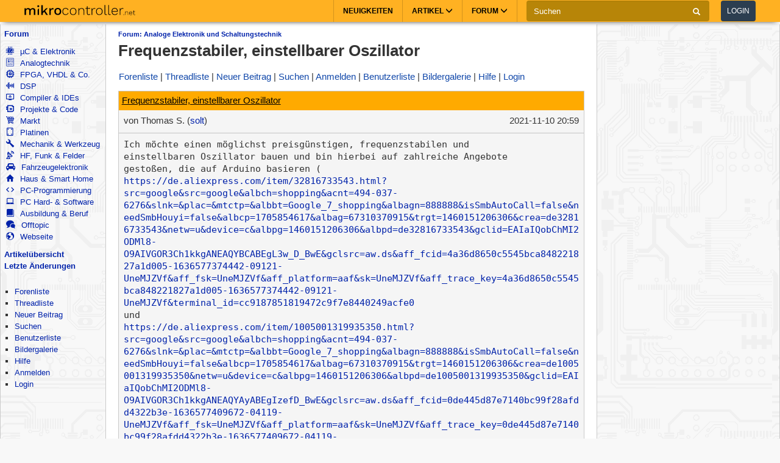

--- FILE ---
content_type: text/html; charset=utf-8
request_url: https://www.mikrocontroller.net/topic/527298
body_size: 35649
content:
<!DOCTYPE html>
<html lang="de" dir="ltr">
<head>
  <title>
      Frequenzstabiler, einstellbarer Oszillator - Mikrocontroller.net
  </title>
  <meta http-equiv="Content-type" content="text/html; charset=utf-8" />

  <meta name="viewport" content="width=device-width,initial-scale=1.0" />
	<link rel="stylesheet" media="all" href="/assets/screen-a1f1135ade4f1bf21bf2fe861004772e5d7e7dd4443bac7f67a00a5f046d5efd.css" />
    <link rel="stylesheet" media="print" href="/assets/print-d245bf6f0a5fe74d9f377c2d91dcaf92e729af0ea914e45fe357de41f1118b55.css" />

  <link rel="shortcut icon" type="image/x-icon" href="/favicon.ico" />
  <link rel="canonical" href="https://www.mikrocontroller.net/topic/527298" />

	<meta name="csrf-param" content="authenticity_token" />
<meta name="csrf-token" content="Osf4oco4kALC3iFuFmcgGzumwhOGystGHn59OCz1C1yTfNMzAD98Mu3SKQIs0kUnQHzLeO8j/QrVcCVSQIifZQ==" />

<script type="application/ld+json">
{
  "@context": "https://schema.org",
  "@type": "BreadcrumbList",
  "itemListElement": [{
	  	"@type": "ListItem",
		  "position": 1,
	    "name": "Analoge Elektronik und Schaltungstechnik",
      "item": "https://www.mikrocontroller.net/forum/19"
    }]
  }
</script>

<!-- OpenGraph & JSON-LD metadata -->
<meta property="og:site_name" content="Mikrocontroller.net">
<meta property="og:title" content="Frequenzstabiler, einstellbarer Oszillator">


<style>


.flattr-link {display: none;}

</style>

<script>
  var user = {"name":null,"role":null,"posts_per_page":200};

  var topic_read_times = {};
  var user_post_votes = {};
  var post_scores = {};
  var post_num_up_votes = {};
  var post_num_down_votes = {};
  var post_num_votes = {};
</script>


	<script type="text/x-mathjax-config">
	MathJax.Hub.Config({
		config: ["MMLorHTML.js"],
		jax: ["input/TeX","output/HTML-CSS"],
    showProcessingMessages: false,
    messageStyle: "none",
		extensions: ["Safe.js", "tex2jax.js"],
		TeX: {
			extensions: ["AMSmath.js","AMSsymbols.js","noErrors.js","noUndefined.js"]
		},
    tex2jax: {
      inlineMath: [],
      displayMath: [ ['$$','$$']],
      processEscapes: false
    },
	  Safe: {
	    allow: {
	      URLs: "none",
	      classes: "none",
	      cssIDs: "none",
	      styles: "none",
	      fontsize: "none",
	      require: "none"
	    }
	  }
	});
	</script>
	<script async src="https://cdn.jsdelivr.net/npm/mathjax@2/MathJax.js"></script>

  <link rel="alternate" type="application/atom+xml" title="Mikrocontroller.net Newsfeed" href="/newsfeed" />

  <!-- Forum Feeds -->
  <link rel="alternate" type="application/atom+xml" title="Neue Beiträge in allen Foren" href="/feed/global" />
   <link rel="alternate" type="application/atom+xml" title="Neue Beiträge im Forum &quot;Analoge Elektronik und Schaltungstechnik&quot;" href="/feed/forum/19" /> 
   <link rel="alternate" type="application/atom+xml" title="Neue Beiträge im Thread &quot;Frequenzstabiler, einstellbarer Oszillator&quot;" href="/feed/topic/527298" /> 
  
  <!-- / Forum Feeds -->

    <meta name="robots" content="NOODP" />

  <link rel="search" type="application/opensearchdescription+xml" title="Mikrocontroller.net" href="/searchplugin.xml" />

<script src="https://cdn.jsdelivr.net/npm/jquery@2.2.4/dist/jquery.min.js" integrity="sha256-BbhdlvQf/xTY9gja0Dq3HiwQF8LaCRTXxZKRutelT44=" crossorigin="anonymous"></script>

<script src="/assets/application-7742416e7cca6d03c1e829ea4bcb0da6fbfb391887eae379ae5b385f9398633c.js"></script>

  <script>
jQuery(document).ready(function() {
  setTimeout(function() {
    if ($('#sdfj391').is(':visible') && !$('#adliste').is(':visible')) {
      if (parseInt(localStorage.getItem('adblock-notice-counter') || 0) > 5 && parseInt(localStorage.getItem('adblock-notice-counter') || 0) <= 14) {
        $('#content').before('<div class="box">Lieber AdBlock-Nutzer, wir mögen störende, blinkende Flash-Anzeigen genauso wenig wie du. Deshalb zeigt Mikrocontroller.net ausschließlich nicht animierte Text- und Bildanzeigen an. Vielleicht möchtest du AdBlock für diese Seite deaktivieren? (Diese Meldung verschwindet automatisch nach ein paar Seitenaufrufen.)</div>');
      }
      if (typeof localStorage != 'undefined') {
        localStorage.setItem('adblock-notice-counter', 1 + parseInt(localStorage.getItem('adblock-notice-counter') || 0));
      }
    }
  }, 100);
});
  </script>


<script async='async' src='https://securepubads.g.doubleclick.net/tag/js/gpt.js'></script>
<script>
    var googletag = googletag || {};
    googletag.cmd = googletag.cmd || [];
    googletag.cmd.push(function () {
        var mappingRightSidebar = googletag.sizeMapping().addSize([0, 0], [300, 250]).addSize([800, 600], [[300, 600], [300, 250], [160, 600]]).build();
        var mappingLeftSidebar = googletag.sizeMapping().addSize([1250, 600], [[160, 600]]).build();
        googletag.pubads().setForceSafeFrame(true);
        googletag.pubads().setSafeFrameConfig({
            allowOverlayExpansion: false,
            allowPushExpansion: false,
            sandbox: true
        });
        googletag.pubads().setPrivacySettings({
            restrictDataProcessing: true,
            nonPersonalizedAds: true
        });
        googletag.pubads().setTargeting("mikro-categories", ["analog", "power", "embedded-software", "passives", "test-and-measurement"]);
        googletag.defineSlot('/62616433/Mikrocontroller_Right_Sidebar_1', [[160, 600], [300, 600], [300, 250]], 'div-gpt-ad-1549487225707-0').defineSizeMapping(mappingRightSidebar).addService(googletag.pubads());
        googletag.defineSlot('/62616433/Mikrocontroller_Left_Sidebar_1', [160, 600], 'div-gpt-ad-1549567092597-0').defineSizeMapping(mappingLeftSidebar).addService(googletag.pubads());
        googletag.pubads().enableSingleRequest();
        googletag.pubads().collapseEmptyDivs();
        googletag.enableServices();
    });
</script>

<script async src="https://www.googletagmanager.com/gtag/js?id=UA-80574-1"></script>
<script>
window.dataLayer = window.dataLayer || [];
function gtag(){dataLayer.push(arguments);}


var gaProperty = 'UA-80574-1';

gtag('set', 'ads_data_redaction', true);

gtag('js', new Date());
gtag('set', {
  'dimension1': '19',
  'dimension2': 'Guest'
});
gtag('config', gaProperty, {
  'anonymize_ip': true,
  'allow_ad_personalization_signals': false,
  'allow_google_signals': false
});
</script>



<meta name="google-translate-customization" content="5ced0b84f202ea5b-ae0c3756d2b00e02-g6a9f31b5bb528ccf-17">

</head>

<body>
    <header>
    <nav class="navbar navbar-default">
        <div class="container">
            <div class="navbar-header">
                <button type="button" class="navbar-toggle collapsed main-menu-toggle" data-toggle="collapse" data-target="#main-nav-collapse" aria-expanded="false">
                    <span class="sr-only">Toggle navigation</span>
                    <span class="icon-bar"></span>
                    <span class="icon-bar"></span>
                    <span class="icon-bar"></span>
                </button>
                <button type="button" class="navbar-toggle collapsed login-toggle" data-toggle="collapse" data-target="#login-nav-collapse" aria-expanded="false">
                    <span class="glyphicon glyphicon-user"></span>
                </button>
                <button type="button" class="navbar-toggle collapsed search-toggle" data-toggle="collapse" data-target="" aria-expanded="false">
                    <span class="glyphicon glyphicon-search"></span>
                </button>
                <h1>
                    <a href="/" class="navbar-brand">
                        <img src="/images/logo.svg" alt="mikrocontroller.net" class="logo" />
                    </a>
                </h1>
                <div class="pull-left mobile-search">
                    <form action="https://www.google.de/cse" class="navbar-form clearfix">
                        <input type="hidden" name="cx" value="partner-pub-1202612203358489:jaffbdxotov"/>
                        <input type="hidden" name="ie" value="UTF-8"/>
                        <div class="form-group">
                            <div class="input-group">
                                <span class="input-group-addon search">
                                    <i class="glyphicon glyphicon-search"></i>
                                </span>
                                <input name="q" type="text" class="form-control" placeholder="Suchen">
                                <span class="input-group-addon close-search close-btn">
                                    <i class="glyphicon glyphicon-remove"></i>
                                </span>
                            </div>
                        </div>
                    </form>
                </div>
            </div>
            <div class="collapse navbar-collapse navbar-right" id="login-nav-collapse">
                <ul class="nav navbar-nav hidden-lg visible-xs">
                    <li>
                        <a href="/user/login">Log in</a>
                    </li>
                    <li>
                        <a href="/user/register">Join</a>
                    </li>
                </ul>
            </div>

            <div class="collapse navbar-collapse navbar-right" id="main-nav-collapse">
                <ul class="nav navbar-nav">
                    <li>
                        <a href="/">Neuigkeiten</a>
                    </li>
                    <li class="dropdown main-menu-dropdown">
                        <a href="/articles/Hauptseite" class="dropdown-toggle" data-toggle="dropdown" role="button" aria-haspopup="true" aria-expanded="false">Artikel
                            <span class="glyphicon glyphicon-menu-down"></span></a>
                        <div class="dropdown-menu">
                            <div class="container">
                                <ul class="sub-menu">
                                    <li>
                                        <a href="/articles/AVR"><strong>AVR</strong></a>
                                        <a href="/articles/AVR-Tutorial">AVR-Tutorial</a>
                                        <a href="/articles/AVR-GCC-Tutorial">AVR-GCC-Tutorial</a>
                                    </li>
                                    <li>
                                        <a href="/articles/ARM"><strong>ARM</strong></a>
                                        <a href="/articles/LPC-Mikrocontroller">LPC</a>
                                        <a href="/articles/STM32">STM32</a>
                                        <a href="/articles/Infineon_XMC">XMC</a>
                                    </li>
                                    <li>
                                        <a href="/articles/MSP430"><strong>MSP430</strong></a>
                                    </li>
                                    <li>
                                        <a href="/articles/PIC"><strong>PIC</strong></a>
                                    </li>
                                    <li>
                                        <a href="/articles/Programmierbare_Logik"><strong>FPGA, CPLD & Co.</strong></a>
                                        <a href="/articles/FPGA">Grundlagen zu FPGAs</a>
                                        <a href="/articles/Hardwarebeschreibungssprachen/">VHDL & Co.</a>
                                        <a href="/articles/Xilinx_ISE">Xilinx ISE</a>
                                    </li>
                                    <li>
                                        <a href="/articles/Digitale_Signalverarbeitung"><strong>DSP</strong></a>
                                    </li>
                                    <li>
                                        <a href="/articles/Elektronik_Allgemein"><strong>Elektronik allgemein</strong></a>
                                        <a href="/articles/SMD_L%C3%B6ten">SMD Löten</a>
                                        <a href="/articles/Operationsverst%C3%A4rker-Grundschaltungen">Operationsverstärker</a>
                                        <a href="/articles/Oszilloskop">Oszilloskop</a>
                                    </li>
                                    <li>
                                        <a href="/articles/Hauptseite"><strong>Artikelübersicht
</strong></a>
                                    </li>
                                    <li>
                                        <a href="/articles/Spezial:Recentchanges"><strong>Letzte Änderungen</strong></a>
                                    </li>
                                </ul>
                            </div>
                        </div>
                    </li>
                    <li class="dropdown main-menu-dropdown open-xs">
                        <a href="/forum/all" class="dropdown-toggle" data-toggle="dropdown" role="button" aria-haspopup="true" aria-expanded="false">Forum
                            <span class="glyphicon glyphicon-menu-down"></span></a>
                        <div class="dropdown-menu">
                            <div class="container">
                                <ul class="sub-menu">
                                    <li>
                                        <a href="/forum/all"><i class='icons mikro-all'></i> Beitr&auml;ge in allen Foren</a>
                                    </li>
                                    <li>
                                        <a href="/forum/mikrocontroller-elektronik"><i class='icons mikro-mikrocontroller-elektronik'></i> µC &amp; Elektronik</a>
                                    </li>
                                    <li>
                                        <a href="/forum/analogtechnik"><i class='icons mikro-analogtechnik'></i> Analogtechnik</a>
                                    </li>
                                    <li>
                                        <a href="/forum/fpga-vhdl-cpld"><i class='icons mikro-fpga-vhdl-cpld'></i> FPGA, VHDL &amp; Co.</a>
                                    </li>
                                    <li>
                                        <a href="/forum/dsp"><i class='icons mikro-dsp'></i> DSP</a>
                                    </li>
                                    <li>
                                        <a href="/forum/gcc"><i class='icons mikro-gcc'></i>Compiler &amp; IDEs</a>
                                    </li>
                                    <li>
                                        <a href="/forum/codesammlung"><i class='icons mikro-codesammlung'></i>Projekte &amp; Code</a>
                                    </li>
                                    <li>
                                        <a href="/forum/markt"><i class='icons mikro-markt'></i>Markt</a>
                                    </li>
                                    <li>
                                        <a href="/forum/platinen"><i class='icons mikro-platinen'></i>Platinen</a>
                                    </li>
                                    <li>
                                        <a href="/forum/mechanik"><i class='icons mikro-mechanik'></i>Mechanik & Werkzeug</a>
                                    </li>
                                    <li>
                                        <a href="/forum/hf"><i class='icons mikro-hf'></i>HF, Funk &amp; Felder</a>
                                    </li>
                                    <li>
                                        <a href="/forum/fahrzeugelektronik"><i class='icons mikro-fahrzeugelektronik'></i>Fahrzeugelektronik</a>
                                    </li>
                                    <li>
                                        <a href="/forum/hausbus"><i class='icons mikro-hausbus'></i>Haus &amp; Smart Home</a>
                                    </li>
                                    <li>
                                        <a href="/forum/pc-programmierung"><i class='icons mikro-pc-programmierung'></i>PC-Programmierung</a>
                                    </li>
                                    <li>
                                        <a href="/forum/pc-hardware-software"><i class='icons mikro-pc-hardware-software'></i>PC Hard- &amp; Software</a>
                                    </li>
                                    <li>
                                        <a href="/forum/ausbildung-studium-beruf"><i class='icons mikro-ausbildung-studium-beruf'></i>Ausbildung &amp; Beruf</a>
                                    </li>
                                    <li>
                                        <a href="/forum/offtopic"><i class='icons mikro-offtopic'></i>Offtopic</a>
                                    </li>
                                    <li>
                                        <a href="/forum/website"><i class='icons mikro-website'></i>Webseite</a>
                                    </li>
                                </ul>
                            </div>
                        </div>
                    </li>
                </ul>
                <form action="https://www.google.de/cse" class="navbar-form navbar-left clearfix hidden-xs" id="cse-search-box">
                    <input type="hidden" name="cx" value="partner-pub-1202612203358489:jaffbdxotov"/>
                    <input type="hidden" name="ie" value="UTF-8"/>
                    <div class="form-group">
                        <div class="input-group">
                            <input name="q" type="text" class="form-control" placeholder="Suchen">
                            <span class="input-group-addon">
                                <i class="glyphicon glyphicon-search"></i>
                            </span>
                        </div>
                    </div>
                    <a href="/user/login">
                        <button type="button" class="btn btn-default login-btn">Login</button>
                    </a>
                </form>
            </div>
        </div>
    </nav>
</header>

<div id="outer-container">

  <table id="twocolumns">
  <tr><td id="sidebar-left" class="sidebar">


<!-- begin nav -->
<div class="nav-container">
  <ul class="nav-icons">
    <li>
      <b><a href="/forum/all">Forum</a></b>
      <ul>
        <li>
            <a href="/forum/mikrocontroller-elektronik"><i class='icons mikro-mikrocontroller-elektronik'></i> µC &amp; Elektronik</a>
        </li>
        <li>
            <a href="/forum/analogtechnik"><i class='icons mikro-analogtechnik'></i> Analogtechnik</a>
        </li>
        <li>
            <a href="/forum/fpga-vhdl-cpld"><i class='icons mikro-fpga-vhdl-cpld'></i> FPGA, VHDL &amp; Co.</a>
        </li>
        <li>
            <a href="/forum/dsp"><i class='icons mikro-dsp'></i> DSP</a>
        </li>
        <li>
            <a href="/forum/gcc"><i class='icons mikro-gcc'></i>Compiler &amp; IDEs</a>
        </li>
        <li>
            <a href="/forum/codesammlung"><i class='icons mikro-codesammlung'></i>Projekte &amp; Code</a>
        </li>
        <li>
            <a href="/forum/markt"><i class='icons mikro-markt'></i>Markt</a>
        </li>
        <li>
            <a href="/forum/platinen"><i class='icons mikro-platinen'></i>Platinen</a>
        </li>
        <li>
            <a href="/forum/mechanik"><i class='icons mikro-mechanik'></i>Mechanik &amp; Werkzeug</a>
        </li>
        <li>
            <a href="/forum/hf"><i class='icons mikro-hf'></i>HF, Funk &amp; Felder</a>
        </li>
        <li>
            <a href="/forum/fahrzeugelektronik"><i class='icons mikro-fahrzeugelektronik'></i>Fahrzeugelektronik</a>
        </li>
        <li>
            <a href="/forum/hausbus"><i class='icons mikro-hausbus'></i>Haus &amp; Smart Home</a>
        </li>
        <li>
            <a href="/forum/pc-programmierung"><i class='icons mikro-pc-programmierung'></i>PC-Programmierung</a>
        </li>
        <li>
            <a href="/forum/pc-hardware-software"><i class='icons mikro-pc-hardware-software'></i>PC Hard- &amp; Software</a>
        </li>
        <li>
            <a href="/forum/ausbildung-studium-beruf"><i class='icons mikro-ausbildung-studium-beruf'></i>Ausbildung &amp; Beruf</a>
        </li>
        <li>
            <a href="/forum/offtopic"><i class='icons mikro-offtopic'></i>Offtopic</a>
        </li>
        <li>
            <a href="/forum/website"><i class='icons mikro-website'></i>Webseite</a>
        </li>
       </ul>
    </li>
<!--    <li><b><a href="/buecher/">Buchtipps</a></b></li>-->
<!--    <li><b><a href="http://shop.mikrocontroller.net/">Shop</a></b></li>-->
<!--    <li><b><a href="/articles/Linksammlung">Linksammlung</a></b></li>-->
    <li><b><a href="/articles/Hauptseite">Artikel&uuml;bersicht</a></b></li>
    <li><b><a href="/articles/Spezial:Recentchanges">Letzte &Auml;nderungen</a></b></li>
  </ul>
</div>
<!-- end nav -->


    <div class="nav-container">
      <ul class="nav-first">
        <b>&nbsp;</b>
        <li>
            <ul>
                <li class=""><a href="/forum">Forenliste</a></li> <li class=""><a href="/forum/analogtechnik">Threadliste</a></li> <li class=""><a href="/topic/new?forum_id=19">Neuer Beitrag</a></li> <li class=""><a href="/search">Suchen</a></li> <li class=""><a href="/user/list">Benutzerliste</a></li> <li class=""><a href="/attachment/gallery">Bildergalerie</a></li> <li class=""><a href="/user/help">Hilfe</a></li> <li class=""><a href="/user/register">Anmelden</a></li>
                <li class=""><a href="/user/login">Login</a></li>
            </ul>
        </li>
      </ul>
    </div>




<div id="adliste" class="adtxt adunit bannerad"></div>
<div id="sdfj391"></div>

<hr />
<div id="first-adframe" class="adframe sticky" style="padding: 0;margin:0; text-align: center; ">
  <!-- <div style="font-size: 0.65em;">- Anzeige -</div> -->
  <!-- bannerstart -->

    <!-- /62616433/Mikrocontroller_Left_Sidebar_1 -->
    <div id='div-gpt-ad-1549567092597-0' style='height:600px; width:160px;'>
    <script>
    googletag.cmd.push(function() { googletag.display('div-gpt-ad-1549567092597-0'); });
    </script>
    </div>


  <!-- bannerend -->
  </div>
  <div style="padding-top: 10px;"></div>


  </td>
  <td id="main">

<div id="container">
    <!-- contentDetection start -->
    <!-- google_ad_section_start -->
			<h1 id="pageName" style="float: left;"><small><a href="/forum/19">Forum: Analoge Elektronik und Schaltungstechnik</a></small> Frequenzstabiler, einstellbarer Oszillator</h1>



  <br style="clear: both;" />
  



  <div id="nav-top"><div class="navbar">
  <span class="left">
    <span class="menuitem "><a href="/forum">Forenliste</a></span> <span class="menuitem "><a href="/forum/analogtechnik">Threadliste</a></span> <span class="menuitem "><a href="/topic/new?forum_id=19">Neuer Beitrag</a></span> <span class="menuitem "><a href="/search">Suchen</a></span> <span class="menuitem "><a href="/user/register">Anmelden</a></span> <span class="menuitem "><a href="/user/list">Benutzerliste</a></span> <span class="menuitem "><a href="/attachment/gallery">Bildergalerie</a></span> <span class="menuitem "><a href="/user/help">Hilfe</a></span> <span class="menuitem "><a href="/user/login">Login</a></span>
  </span>


  <br class="clear" />
</div>
</div>
  <div id="content">
    <div class="forum">
  <div class="topic  " id="topic" data-id="527298" data-user-id="100302">

    
    <script>
    have_newpost_anchor = false;
    topic_last_read_at = getLastReadAt(527298);
    </script>
      <script>
      if (!have_newpost_anchor && (!topic_last_read_at || topic_last_read_at < 1636577950000)) {
        document.write('<a name="new" id="new"></a>');
        have_newpost_anchor = true;
      }
      </script>

      
<div id="6875962" class="post box root-post  post-userid-100302 post-id-6875962" data-attributionline="Thomas S. schrieb im Beitrag #6875962:"
 data-created-at="1636577950000" data-updated-at="1636577950000" data-user-id="100302" data-guest-name=""
>

  <div class="subject">
    <a name="6875962" href="#6875962">Frequenzstabiler, einstellbarer Oszillator</a>
  </div>

  <div class="info">
    <div class="author">
      von
      <span class="name">
        Thomas S.
        (<a href="/user/show/solt">solt</a>)
        
      
      


      </span>
    </div>

    <div class="date">
      <span class="created"><time class="datetime" datetime="2021-11-10T21:59:10+01:00">10.11.2021 21:59</time></span>
    </div>
    <br style="clear: both" />
    </div>
  
  <hr style="clear: both;" />

  <div class="post-vote-links noprint" style="float:right; font-size: 10px;">
  Lesenswert?
  <table><tr>
  <td><span class="score">•</span></td>
  <td>
  <a class="up" rel="nofollow" data-remote="true" href="/topic/vote_post?id=6875962&amp;rating=1"><span class="arrow-down">&#x25B2;</span>  <span class="num-up-votes"></span></a>
  <br />
  <a class="down" rel="nofollow" data-remote="true" href="/topic/vote_post?id=6875962&amp;rating=-1"><span class="arrow-up">&#x25BC;</span>  <span class="num-down-votes"></span></a>
  </td>
  </tr></table>
  </div>

  <div class="text">
      <pre>Ich möchte einen möglichst preisgünstigen, frequenzstabilen und 
einstellbaren Oszillator bauen und bin hierbei auf zahlreiche Angebote 
gestoßen, die auf Arduino basieren ( 
<a class="postedlink" href="https://de.aliexpress.com/item/32816733543.html?src=google&amp;src=google&amp;albch=shopping&amp;acnt=494-037-6276&amp;slnk=&amp;plac=&amp;mtctp=&amp;albbt=Google_7_shopping&amp;albagn=888888&amp;isSmbAutoCall=false&amp;needSmbHouyi=false&amp;albcp=1705854617&amp;albag=67310370915&amp;trgt=1460151206306&amp;crea=de32816733543&amp;netw=u&amp;device=c&amp;albpg=1460151206306&amp;albpd=de32816733543&amp;gclid=EAIaIQobChMI2ODMl8-O9AIVGOR3Ch1kkgANEAQYBCABEgL3w_D_BwE&amp;gclsrc=aw.ds&amp;aff_fcid=4a36d8650c5545bca848221827a1d005-1636577374442-09121-UneMJZVf&amp;aff_fsk=UneMJZVf&amp;aff_platform=aaf&amp;sk=UneMJZVf&amp;aff_trace_key=4a36d8650c5545bca848221827a1d005-1636577374442-09121-UneMJZVf&amp;terminal_id=cc9187851819472c9f7e8440249acfe0" rel="nofollow">https://de.aliexpress.com/item/32816733543.html?src=google&amp;src=google&amp;albch=shopping&amp;acnt=494-037-6276&amp;slnk=&amp;plac=&amp;mtctp=&amp;albbt=Google_7_shopping&amp;albagn=888888&amp;isSmbAutoCall=false&amp;needSmbHouyi=false&amp;albcp=1705854617&amp;albag=67310370915&amp;trgt=1460151206306&amp;crea=de32816733543&amp;netw=u&amp;device=c&amp;albpg=1460151206306&amp;albpd=de32816733543&amp;gclid=EAIaIQobChMI2ODMl8-O9AIVGOR3Ch1kkgANEAQYBCABEgL3w_D_BwE&amp;gclsrc=aw.ds&amp;aff_fcid=4a36d8650c5545bca848221827a1d005-1636577374442-09121-UneMJZVf&amp;aff_fsk=UneMJZVf&amp;aff_platform=aaf&amp;sk=UneMJZVf&amp;aff_trace_key=4a36d8650c5545bca848221827a1d005-1636577374442-09121-UneMJZVf&amp;terminal_id=cc9187851819472c9f7e8440249acfe0</a> 
und 
<a class="postedlink" href="https://de.aliexpress.com/item/1005001319935350.html?src=google&amp;src=google&amp;albch=shopping&amp;acnt=494-037-6276&amp;slnk=&amp;plac=&amp;mtctp=&amp;albbt=Google_7_shopping&amp;albagn=888888&amp;isSmbAutoCall=false&amp;needSmbHouyi=false&amp;albcp=1705854617&amp;albag=67310370915&amp;trgt=1460151206306&amp;crea=de1005001319935350&amp;netw=u&amp;device=c&amp;albpg=1460151206306&amp;albpd=de1005001319935350&amp;gclid=EAIaIQobChMI2ODMl8-O9AIVGOR3Ch1kkgANEAQYAyABEgIzefD_BwE&amp;gclsrc=aw.ds&amp;aff_fcid=0de445d87e7140bc99f28afdd4322b3e-1636577409672-04119-UneMJZVf&amp;aff_fsk=UneMJZVf&amp;aff_platform=aaf&amp;sk=UneMJZVf&amp;aff_trace_key=0de445d87e7140bc99f28afdd4322b3e-1636577409672-04119-UneMJZVf&amp;terminal_id=cc9187851819472c9f7e8440249acfe0" rel="nofollow">https://de.aliexpress.com/item/1005001319935350.html?src=google&amp;src=google&amp;albch=shopping&amp;acnt=494-037-6276&amp;slnk=&amp;plac=&amp;mtctp=&amp;albbt=Google_7_shopping&amp;albagn=888888&amp;isSmbAutoCall=false&amp;needSmbHouyi=false&amp;albcp=1705854617&amp;albag=67310370915&amp;trgt=1460151206306&amp;crea=de1005001319935350&amp;netw=u&amp;device=c&amp;albpg=1460151206306&amp;albpd=de1005001319935350&amp;gclid=EAIaIQobChMI2ODMl8-O9AIVGOR3Ch1kkgANEAQYAyABEgIzefD_BwE&amp;gclsrc=aw.ds&amp;aff_fcid=0de445d87e7140bc99f28afdd4322b3e-1636577409672-04119-UneMJZVf&amp;aff_fsk=UneMJZVf&amp;aff_platform=aaf&amp;sk=UneMJZVf&amp;aff_trace_key=0de445d87e7140bc99f28afdd4322b3e-1636577409672-04119-UneMJZVf&amp;terminal_id=cc9187851819472c9f7e8440249acfe0</a> 
). Kann man die angebotenen Module direkt für den angegebenen Zweck 
verwenden oder brauche ich noch eine Programmierumgebung? Wenn ja, was 
kostet die nötige Hard- und Software?

Welche anderen Schaltkreise, die keine Programmierung benötigen, gibt 
es, mit denen man preisgünstige, frequenzstabile, einstellbare 
Oszillatoren mit einer maximalen Frequenz von einigen Megahertz bauen 
kann?</pre>
  </div>

  <br style="clear: both;" />



  <div class="foot unselectable">
    <span class="menuitem postmenuitem-report"><a href="/topic/report_post/6875962" data-remote="true" data-confirm="Möchten Sie den Beitrag zur Überprüfung melden?" rel="nofollow">Beitrag melden</a></span> <span class="menuitem postmenuitem-edit"><a href="?edit=6875962#postform" rel="nofollow">Bearbeiten</a></span> <span class="menuitem postmenuitem-move"><a rel="nofollow" href="/topic/move/527298">Thread verschieben</a></span> <span class="menuitem postmenuitem-lock"><a rel="nofollow" href="/topic/lock/527298?token=BgIwchhvZDhu%2BOgqY0kXwGjrZ5gJXBxMbXmI4i1yZwGvuRvg0miICEH04EZZ%2FHL8EzFu82C1KgCmd9CIQQ%2FzOA%3D%3D">Thread sperren</a></span> <span class="menuitem postmenuitem-lock_for_guests"><a rel="nofollow" href="/topic/lock_for_guests/527298?token=BgIwchhvZDhu%2BOgqY0kXwGjrZ5gJXBxMbXmI4i1yZwGvuRvg0miICEH04EZZ%2FHL8EzFu82C1KgCmd9CIQQ%2FzOA%3D%3D">Anmeldepflicht aktivieren</a></span> <span class="menuitem postmenuitem-set_sticky_true"><a rel="nofollow" href="/topic/set_sticky_true/527298?token=BgIwchhvZDhu%2BOgqY0kXwGjrZ5gJXBxMbXmI4i1yZwGvuRvg0miICEH04EZZ%2FHL8EzFu82C1KgCmd9CIQQ%2FzOA%3D%3D">Anpinnen</a></span> <span class="menuitem postmenuitem-delete"><a data-confirm="[dummy_value]" data-prompt="{&quot;message&quot;:&quot;Begründung für die Löschung (oder abbrechen um nicht zu löschen):&quot;,&quot;param&quot;:&quot;reason&quot;,&quot;default&quot;:&quot; &quot;}" data-remote="true" rel="nofollow" href="/topic/delete_post/6875962?token=BgIwchhvZDhu%2BOgqY0kXwGjrZ5gJXBxMbXmI4i1yZwGvuRvg0miICEH04EZZ%2FHL8EzFu82C1KgCmd9CIQQ%2FzOA%3D%3D">Thread löschen</a></span> <span class="menuitem postmenuitem-merge"><a rel="nofollow" href="/topic/merge?source=527298&amp;token=BgIwchhvZDhu%2BOgqY0kXwGjrZ5gJXBxMbXmI4i1yZwGvuRvg0miICEH04EZZ%2FHL8EzFu82C1KgCmd9CIQQ%2FzOA%3D%3D">Thread mit anderem zusammenführen</a></span> <span class="menuitem"><a href="?reply_to=6875962#postform" onclick="return !forumInsertQuoting(6875962)" rel="nofollow">Markierten Text zitieren</a></span> <span class="menuitem"><a href="#postform" rel="nofollow">Antwort</a></span> <span class="menuitem postmenuitem-replyto"><a href="?reply_to=6875962#postform" rel="nofollow">Antwort mit Zitat</a></span>
  </div>

</div>



      <script>
      if (!have_newpost_anchor && (!topic_last_read_at || topic_last_read_at < 1636578142000)) {
        document.write('<a name="new" id="new"></a>');
        have_newpost_anchor = true;
      }
      </script>

      
<div id="6875966" class="post box   post-userid-52736 post-id-6875966" data-attributionline="Rolf schrieb im Beitrag #6875966:"
 data-created-at="1636578142000" data-updated-at="1636578142000" data-user-id="52736" data-guest-name=""
>

  <div class="subject">
    <a name="6875966" href="#6875966">Re: Frequenzstabiler, einstellbarer Oszillator</a>
  </div>

  <div class="info">
    <div class="author">
      von
      <span class="name">
        Rolf
        (<a href="/user/show/audiorolf">audiorolf</a>)
        
      
      


      </span>
    </div>

    <div class="date">
      <span class="created"><time class="datetime" datetime="2021-11-10T22:02:22+01:00">10.11.2021 22:02</time></span>
    </div>
    <br style="clear: both" />
    </div>
  
  <hr style="clear: both;" />

  <div class="post-vote-links noprint" style="float:right; font-size: 10px;">
  Lesenswert?
  <table><tr>
  <td><span class="score">•</span></td>
  <td>
  <a class="up" rel="nofollow" data-remote="true" href="/topic/vote_post?id=6875966&amp;rating=1"><span class="arrow-down">&#x25B2;</span>  <span class="num-up-votes"></span></a>
  <br />
  <a class="down" rel="nofollow" data-remote="true" href="/topic/vote_post?id=6875966&amp;rating=-1"><span class="arrow-up">&#x25BC;</span>  <span class="num-down-votes"></span></a>
  </td>
  </tr></table>
  </div>

  <div class="text">
      <pre>Analog Devices - DDS-Chip mit programmierbarem Oszillator und Filter.</pre>
  </div>

  <br style="clear: both;" />



  <div class="foot unselectable">
    <span class="menuitem postmenuitem-report"><a href="/topic/report_post/6875966" data-remote="true" data-confirm="Möchten Sie den Beitrag zur Überprüfung melden?" rel="nofollow">Beitrag melden</a></span> <span class="menuitem postmenuitem-edit"><a href="?edit=6875966#postform" rel="nofollow">Bearbeiten</a></span> <span class="menuitem postmenuitem-delete"><a data-confirm="[dummy_value]" data-prompt="{&quot;message&quot;:&quot;Begründung für die Löschung (oder abbrechen um nicht zu löschen):&quot;,&quot;param&quot;:&quot;reason&quot;,&quot;default&quot;:&quot; &quot;}" data-remote="true" rel="nofollow" href="/topic/delete_post/6875966?token=HWvksYLrRo8Air2rjMXiseHJYvfSu2zgaW8SW8Vo0z%2B00M8jSOyqvy%2BGtce2cIeNmhNrnLtSWqyiYUoxqRVHBg%3D%3D">Löschen</a></span> <span class="menuitem"><a href="?reply_to=6875966#postform" onclick="return !forumInsertQuoting(6875966)" rel="nofollow">Markierten Text zitieren</a></span> <span class="menuitem"><a href="#postform" rel="nofollow">Antwort</a></span> <span class="menuitem postmenuitem-replyto"><a href="?reply_to=6875966#postform" rel="nofollow">Antwort mit Zitat</a></span>
  </div>

</div>



      <script>
      if (!have_newpost_anchor && (!topic_last_read_at || topic_last_read_at < 1636578282000)) {
        document.write('<a name="new" id="new"></a>');
        have_newpost_anchor = true;
      }
      </script>

      
<div id="6875971" class="post box   post-userid- post-id-6875971" data-attributionline="Forist schrieb im Beitrag #6875971:"
 data-created-at="1636578282000" data-updated-at="1636578282000" data-user-id="" data-guest-name="Forist"
>

  <div class="subject">
    <a name="6875971" href="#6875971">Re: Frequenzstabiler, einstellbarer Oszillator</a>
  </div>

  <div class="info">
    <div class="author">
      von
      <span class="name">
        <i>Forist</i> (Gast)
      
      


      </span>
    </div>

    <div class="date">
      <span class="created"><time class="datetime" datetime="2021-11-10T22:04:42+01:00">10.11.2021 22:04</time></span>
    </div>
    <br style="clear: both" />
    </div>
  
  <hr style="clear: both;" />

  <div class="post-vote-links noprint" style="float:right; font-size: 10px;">
  Lesenswert?
  <table><tr>
  <td><span class="score">•</span></td>
  <td>
  <a class="up" rel="nofollow" data-remote="true" href="/topic/vote_post?id=6875971&amp;rating=1"><span class="arrow-down">&#x25B2;</span>  <span class="num-up-votes"></span></a>
  <br />
  <a class="down" rel="nofollow" data-remote="true" href="/topic/vote_post?id=6875971&amp;rating=-1"><span class="arrow-up">&#x25BC;</span>  <span class="num-down-votes"></span></a>
  </td>
  </tr></table>
  </div>

  <div class="text">
      <pre><span class="attribution-line"><a class="link-to-post" data-post-id="6875962" href="/topic/527298#6875962">Thomas S. schrieb:</a></span>
<span class="quoting-level-1">&gt; ... zahlreiche Angebote gestoßen, die auf Arduino basieren ...</span>

Eindrucksvoll - deine Familiengeschichte. Hätten es nicht auch simple 
Links zu den Angeboten getan oder hängst du da per Provision mit drin?
<a class="postedlink" href="https://de.aliexpress.com/item/32816733543.html" rel="nofollow">https://de.aliexpress.com/item/32816733543.html</a>
<a class="postedlink" href="https://de.aliexpress.com/item/1005001319935350.html" rel="nofollow">https://de.aliexpress.com/item/1005001319935350.html</a></pre>
  </div>

  <br style="clear: both;" />



  <div class="foot unselectable">
    <span class="menuitem postmenuitem-report"><a href="/topic/report_post/6875971" data-remote="true" data-confirm="Möchten Sie den Beitrag zur Überprüfung melden?" rel="nofollow">Beitrag melden</a></span> <span class="menuitem postmenuitem-edit"><a href="?edit=6875971#postform" rel="nofollow">Bearbeiten</a></span> <span class="menuitem postmenuitem-delete"><a data-confirm="[dummy_value]" data-prompt="{&quot;message&quot;:&quot;Begründung für die Löschung (oder abbrechen um nicht zu löschen):&quot;,&quot;param&quot;:&quot;reason&quot;,&quot;default&quot;:&quot; &quot;}" data-remote="true" rel="nofollow" href="/topic/delete_post/6875971?token=KbtZt66IT7hu7sRbqcVYyXT2UAmiYcY6xgeTWNCteWyAAHIlZI%2BjiEHizDeTcD31DyxZYsuI8HYNCcsyvNDtVQ%3D%3D">Löschen</a></span> <span class="menuitem"><a href="?reply_to=6875971#postform" onclick="return !forumInsertQuoting(6875971)" rel="nofollow">Markierten Text zitieren</a></span> <span class="menuitem"><a href="#postform" rel="nofollow">Antwort</a></span> <span class="menuitem postmenuitem-replyto"><a href="?reply_to=6875971#postform" rel="nofollow">Antwort mit Zitat</a></span>
  </div>

</div>



      <script>
      if (!have_newpost_anchor && (!topic_last_read_at || topic_last_read_at < 1636582447000)) {
        document.write('<a name="new" id="new"></a>');
        have_newpost_anchor = true;
      }
      </script>

      
<div id="6876035" class="post box   post-userid-22749 post-id-6876035" data-attributionline="Jobst M. schrieb im Beitrag #6876035:"
 data-created-at="1636582447000" data-updated-at="1636582447000" data-user-id="22749" data-guest-name=""
>

  <div class="subject">
    <a name="6876035" href="#6876035">Re: Frequenzstabiler, einstellbarer Oszillator</a>
  </div>

  <div class="info">
    <div class="author">
      von
      <span class="name">
        Jobst M.
        (<a href="/user/show/jobstens-de">jobstens-de</a>)
        
      
      


      </span>
    </div>

    <div class="date">
      <span class="created"><time class="datetime" datetime="2021-11-10T23:14:07+01:00">10.11.2021 23:14</time></span>
    </div>
    <br style="clear: both" />
    </div>
  
  <hr style="clear: both;" />

  <div class="post-vote-links noprint" style="float:right; font-size: 10px;">
  Lesenswert?
  <table><tr>
  <td><span class="score">•</span></td>
  <td>
  <a class="up" rel="nofollow" data-remote="true" href="/topic/vote_post?id=6876035&amp;rating=1"><span class="arrow-down">&#x25B2;</span>  <span class="num-up-votes"></span></a>
  <br />
  <a class="down" rel="nofollow" data-remote="true" href="/topic/vote_post?id=6876035&amp;rating=-1"><span class="arrow-up">&#x25BC;</span>  <span class="num-down-votes"></span></a>
  </td>
  </tr></table>
  </div>

  <div class="text">
      <pre>Moin!

Frequenzbereich?

Gruß
Jobst</pre>
  </div>

  <br style="clear: both;" />



  <div class="foot unselectable">
    <span class="menuitem postmenuitem-report"><a href="/topic/report_post/6876035" data-remote="true" data-confirm="Möchten Sie den Beitrag zur Überprüfung melden?" rel="nofollow">Beitrag melden</a></span> <span class="menuitem postmenuitem-edit"><a href="?edit=6876035#postform" rel="nofollow">Bearbeiten</a></span> <span class="menuitem postmenuitem-delete"><a data-confirm="[dummy_value]" data-prompt="{&quot;message&quot;:&quot;Begründung für die Löschung (oder abbrechen um nicht zu löschen):&quot;,&quot;param&quot;:&quot;reason&quot;,&quot;default&quot;:&quot; &quot;}" data-remote="true" rel="nofollow" href="/topic/delete_post/6876035?token=AYJr6RJbYtlef93N6kjTx%2BB7%2Fx23hjK5CPKD5mMifUyoOUB72FyO6XFz1aHQ%2Fbb7m6H2dt5vBPXD%2FNuMD1%2FpdQ%3D%3D">Löschen</a></span> <span class="menuitem"><a href="?reply_to=6876035#postform" onclick="return !forumInsertQuoting(6876035)" rel="nofollow">Markierten Text zitieren</a></span> <span class="menuitem"><a href="#postform" rel="nofollow">Antwort</a></span> <span class="menuitem postmenuitem-replyto"><a href="?reply_to=6876035#postform" rel="nofollow">Antwort mit Zitat</a></span>
  </div>

</div>



      <script>
      if (!have_newpost_anchor && (!topic_last_read_at || topic_last_read_at < 1636586351000)) {
        document.write('<a name="new" id="new"></a>');
        have_newpost_anchor = true;
      }
      </script>

      
<div id="6876079" class="post box   post-userid- post-id-6876079" data-attributionline="... schrieb im Beitrag #6876079:"
 data-created-at="1636586351000" data-updated-at="1636586351000" data-user-id="" data-guest-name="..."
>

  <div class="subject">
    <a name="6876079" href="#6876079">Re: Frequenzstabiler, einstellbarer Oszillator</a>
  </div>

  <div class="info">
    <div class="author">
      von
      <span class="name">
        <i>...</i> (Gast)
      
      


      </span>
    </div>

    <div class="date">
      <span class="created"><time class="datetime" datetime="2021-11-11T00:19:11+01:00">11.11.2021 00:19</time></span>
    </div>
    <br style="clear: both" />
    </div>
  
  <hr style="clear: both;" />

  <div class="post-vote-links noprint" style="float:right; font-size: 10px;">
  Lesenswert?
  <table><tr>
  <td><span class="score">•</span></td>
  <td>
  <a class="up" rel="nofollow" data-remote="true" href="/topic/vote_post?id=6876079&amp;rating=1"><span class="arrow-down">&#x25B2;</span>  <span class="num-up-votes"></span></a>
  <br />
  <a class="down" rel="nofollow" data-remote="true" href="/topic/vote_post?id=6876079&amp;rating=-1"><span class="arrow-up">&#x25BC;</span>  <span class="num-down-votes"></span></a>
  </td>
  </tr></table>
  </div>

  <div class="text">
      <pre>Du schreibst:
<span class="quoting-level-1">&gt; bauen</span>
Du meinst wohl eher zusammenstecken.

Frueher nahm man einen OPV, ein Doppelpotentiometer, tat noch
einige Bauelemente dazu und hatte einen Wienbrueckengenerator.
Der war:
<span class="quoting-level-1">&gt; preisgünstig, frequenzstabil und einstellbar</span>

Oder mit 2 OPV einen mit einer Steuerspannung durchstimmbaren
Dreieck/Rechteckgenerator.

Kein Wunder wenn mit solchen Armleuchtern Deutschland zur
industriellen Lachnummer verkommt.</pre>
  </div>

  <br style="clear: both;" />



  <div class="foot unselectable">
    <span class="menuitem postmenuitem-report"><a href="/topic/report_post/6876079" data-remote="true" data-confirm="Möchten Sie den Beitrag zur Überprüfung melden?" rel="nofollow">Beitrag melden</a></span> <span class="menuitem postmenuitem-edit"><a href="?edit=6876079#postform" rel="nofollow">Bearbeiten</a></span> <span class="menuitem postmenuitem-delete"><a data-confirm="[dummy_value]" data-prompt="{&quot;message&quot;:&quot;Begründung für die Löschung (oder abbrechen um nicht zu löschen):&quot;,&quot;param&quot;:&quot;reason&quot;,&quot;default&quot;:&quot; &quot;}" data-remote="true" rel="nofollow" href="/topic/delete_post/6876079?token=RE5ZJHDybuAm8HDK0m0raeNxKlkMolIqn5kbBTE8%2BFjt9XK2uvWC0An8eKbo2E5VmKsjMmVLZGZUl0NvXUFsYQ%3D%3D">Löschen</a></span> <span class="menuitem"><a href="?reply_to=6876079#postform" onclick="return !forumInsertQuoting(6876079)" rel="nofollow">Markierten Text zitieren</a></span> <span class="menuitem"><a href="#postform" rel="nofollow">Antwort</a></span> <span class="menuitem postmenuitem-replyto"><a href="?reply_to=6876079#postform" rel="nofollow">Antwort mit Zitat</a></span>
  </div>

</div>



      <script>
      if (!have_newpost_anchor && (!topic_last_read_at || topic_last_read_at < 1636593733000)) {
        document.write('<a name="new" id="new"></a>');
        have_newpost_anchor = true;
      }
      </script>

      
<div id="6876109" class="post box   post-userid-100302 post-id-6876109" data-attributionline="Thomas S. schrieb im Beitrag #6876109:"
 data-created-at="1636593733000" data-updated-at="1636593733000" data-user-id="100302" data-guest-name=""
>

  <div class="subject">
    <a name="6876109" href="#6876109">Re: Frequenzstabiler, einstellbarer Oszillator</a>
  </div>

  <div class="info">
    <div class="author">
      von
      <span class="name">
        Thomas S.
        (<a href="/user/show/solt">solt</a>)
        
      
      


      </span>
    </div>

    <div class="date">
      <span class="created"><time class="datetime" datetime="2021-11-11T02:22:13+01:00">11.11.2021 02:22</time></span>
    </div>
    <br style="clear: both" />
    </div>
  
  <hr style="clear: both;" />

  <div class="post-vote-links noprint" style="float:right; font-size: 10px;">
  Lesenswert?
  <table><tr>
  <td><span class="score">•</span></td>
  <td>
  <a class="up" rel="nofollow" data-remote="true" href="/topic/vote_post?id=6876109&amp;rating=1"><span class="arrow-down">&#x25B2;</span>  <span class="num-up-votes"></span></a>
  <br />
  <a class="down" rel="nofollow" data-remote="true" href="/topic/vote_post?id=6876109&amp;rating=-1"><span class="arrow-up">&#x25BC;</span>  <span class="num-down-votes"></span></a>
  </td>
  </tr></table>
  </div>

  <div class="text">
      <pre>Ein Wienbrückenoszillator ist nicht so frequenzstabil wie ein 
Quarzoszillator und ich möchte nach Möglichkeit eine Lösung, die auf 
einen solchen beruht.
Auch die Lösung mit den zwei Operationsverstärkern und den mit einer 
Steuerspannung durchstimmbaren Oszillator ist nicht so stabil wie ein 
Quarzoszillator.</pre>
  </div>

  <br style="clear: both;" />



  <div class="foot unselectable">
    <span class="menuitem postmenuitem-report"><a href="/topic/report_post/6876109" data-remote="true" data-confirm="Möchten Sie den Beitrag zur Überprüfung melden?" rel="nofollow">Beitrag melden</a></span> <span class="menuitem postmenuitem-edit"><a href="?edit=6876109#postform" rel="nofollow">Bearbeiten</a></span> <span class="menuitem postmenuitem-delete"><a data-confirm="[dummy_value]" data-prompt="{&quot;message&quot;:&quot;Begründung für die Löschung (oder abbrechen um nicht zu löschen):&quot;,&quot;param&quot;:&quot;reason&quot;,&quot;default&quot;:&quot; &quot;}" data-remote="true" rel="nofollow" href="/topic/delete_post/6876109?token=0qxxDCmDYz3SdcFVhqiWjalyVuZrIHzoT%2B4DkQ2WKBd7F1qe44SPDf15yTm8HfOx0qhfjQLJSqSE4Fv7Yeu8Lg%3D%3D">Löschen</a></span> <span class="menuitem"><a href="?reply_to=6876109#postform" onclick="return !forumInsertQuoting(6876109)" rel="nofollow">Markierten Text zitieren</a></span> <span class="menuitem"><a href="#postform" rel="nofollow">Antwort</a></span> <span class="menuitem postmenuitem-replyto"><a href="?reply_to=6876109#postform" rel="nofollow">Antwort mit Zitat</a></span>
  </div>

</div>



      <script>
      if (!have_newpost_anchor && (!topic_last_read_at || topic_last_read_at < 1636594330000)) {
        document.write('<a name="new" id="new"></a>');
        have_newpost_anchor = true;
      }
      </script>

      
<div id="6876113" class="post box   post-userid-40191 post-id-6876113" data-attributionline="Christian S. schrieb im Beitrag #6876113:"
 data-created-at="1636594330000" data-updated-at="1636594330000" data-user-id="40191" data-guest-name=""
>

  <div class="subject">
    <a name="6876113" href="#6876113">Re: Frequenzstabiler, einstellbarer Oszillator</a>
  </div>

  <div class="info">
    <div class="author">
      von
      <span class="name">
        Christian S.
        (<a href="/user/show/roehrenvorheizer">roehrenvorheizer</a>)
        
      
      


      </span>
    </div>

    <div class="date">
      <span class="created"><time class="datetime" datetime="2021-11-11T02:32:10+01:00">11.11.2021 02:32</time></span>
    </div>
    <br style="clear: both" />
    </div>
  
  <hr style="clear: both;" />

  <div class="post-vote-links noprint" style="float:right; font-size: 10px;">
  Lesenswert?
  <table><tr>
  <td><span class="score">•</span></td>
  <td>
  <a class="up" rel="nofollow" data-remote="true" href="/topic/vote_post?id=6876113&amp;rating=1"><span class="arrow-down">&#x25B2;</span>  <span class="num-up-votes"></span></a>
  <br />
  <a class="down" rel="nofollow" data-remote="true" href="/topic/vote_post?id=6876113&amp;rating=-1"><span class="arrow-up">&#x25BC;</span>  <span class="num-down-votes"></span></a>
  </td>
  </tr></table>
  </div>

  <div class="text">
      <pre><span class="attribution-line"><a class="link-to-post" data-post-id="6876079" href="/topic/527298#6876079">... schrieb:</a></span>
<span class="quoting-level-1">&gt; Kein Wunder wenn mit solchen Armleuchtern Deutschland zur</span>
<span class="quoting-level-1">&gt; industriellen Lachnummer verkommt.</span>

Ich möchte doch an die Fachkorpulenz der Foristen appellieren, um das 
Niveau der gegebenen Antworten möglichst hoch oder wenigstens über 
Grundwasserspiegel zu halten.

Die Platine aus dem ersten Link benötigt wohl noch die Ansteuerung über 
eine beliebige Mikrocontroller-Schaltung, die die benötigten digitalen 
Signale bereit stellt, um das DDS-IC zur Ausführung seiner gewünschten 
Aufgaben zu bewegen.

Die zweite Schaltung bietet das alles bereits zusammen, also mit Tasten 
zum Einstellen der gewünschten Frequenz und vielelicht noch anderem, mit 
Mikrocontroller und Display, damit man sieht, was man überhaupt 
eingestellt hat. Das wäre also die komfortable Fertiglösung. Wie das 
daher kommt, ob man das noch bauen muß oder das Programm eingeben, habe 
ich nicht nachgelesen. Wenn es fertig aufgebaut daher kommt, sollte auch 
die Software im Mikrocontroller bereits drinnen sein.


mfG</pre>
  </div>

  <br style="clear: both;" />



  <div class="foot unselectable">
    <span class="menuitem postmenuitem-report"><a href="/topic/report_post/6876113" data-remote="true" data-confirm="Möchten Sie den Beitrag zur Überprüfung melden?" rel="nofollow">Beitrag melden</a></span> <span class="menuitem postmenuitem-edit"><a href="?edit=6876113#postform" rel="nofollow">Bearbeiten</a></span> <span class="menuitem postmenuitem-delete"><a data-confirm="[dummy_value]" data-prompt="{&quot;message&quot;:&quot;Begründung für die Löschung (oder abbrechen um nicht zu löschen):&quot;,&quot;param&quot;:&quot;reason&quot;,&quot;default&quot;:&quot; &quot;}" data-remote="true" rel="nofollow" href="/topic/delete_post/6876113?token=9TX%2BnDCTrMnpJjkeuv6I1d0BxJ83s5%2Fsb7zAaSFikrZcjtUO%2BpRA%2BcYqMXKAS%2B3pptvN9F5aqaCkspgDTR8Gjw%3D%3D">Löschen</a></span> <span class="menuitem"><a href="?reply_to=6876113#postform" onclick="return !forumInsertQuoting(6876113)" rel="nofollow">Markierten Text zitieren</a></span> <span class="menuitem"><a href="#postform" rel="nofollow">Antwort</a></span> <span class="menuitem postmenuitem-replyto"><a href="?reply_to=6876113#postform" rel="nofollow">Antwort mit Zitat</a></span>
  </div>

</div>



      <script>
      if (!have_newpost_anchor && (!topic_last_read_at || topic_last_read_at < 1636594697000)) {
        document.write('<a name="new" id="new"></a>');
        have_newpost_anchor = true;
      }
      </script>

      
<div id="6876114" class="post box   post-userid-35304 post-id-6876114" data-attributionline="Harald W. schrieb im Beitrag #6876114:"
 data-created-at="1636594697000" data-updated-at="1636594697000" data-user-id="35304" data-guest-name=""
>

  <div class="subject">
    <a name="6876114" href="#6876114">Re: Frequenzstabiler, einstellbarer Oszillator</a>
  </div>

  <div class="info">
    <div class="author">
      von
      <span class="name">
        Harald W.
        (<a href="/user/show/wilhelms">wilhelms</a>)
        
      
      


      </span>
    </div>

    <div class="date">
      <span class="created"><time class="datetime" datetime="2021-11-11T02:38:17+01:00">11.11.2021 02:38</time></span>
    </div>
    <br style="clear: both" />
    </div>
  
  <hr style="clear: both;" />

  <div class="post-vote-links noprint" style="float:right; font-size: 10px;">
  Lesenswert?
  <table><tr>
  <td><span class="score">•</span></td>
  <td>
  <a class="up" rel="nofollow" data-remote="true" href="/topic/vote_post?id=6876114&amp;rating=1"><span class="arrow-down">&#x25B2;</span>  <span class="num-up-votes"></span></a>
  <br />
  <a class="down" rel="nofollow" data-remote="true" href="/topic/vote_post?id=6876114&amp;rating=-1"><span class="arrow-up">&#x25BC;</span>  <span class="num-down-votes"></span></a>
  </td>
  </tr></table>
  </div>

  <div class="text">
      <pre><span class="attribution-line"><a class="link-to-post" data-post-id="6876109" href="/topic/527298#6876109">Thomas S. schrieb:</a></span>

<span class="quoting-level-1">&gt; Ein Wienbrückenoszillator ist nicht so frequenzstabil wie ein</span>
<span class="quoting-level-1">&gt; Quarzoszillator und ich möchte nach Möglichkeit eine Lösung, die auf</span>
<span class="quoting-level-1">&gt; einen solchen beruht.</span>

Dann bleibt Dir wohl nur der DDS-Generator. Der erreicht allerdings
nicht den niedrigen Klirrfaktor eines Wienbrückengenerators. Da
Deine Anwendung anscheinend geheim ist, ist es recht schwierig,
eine für Dich passende Lösung zu finden.</pre>
  </div>

  <br style="clear: both;" />



  <div class="foot unselectable">
    <span class="menuitem postmenuitem-report"><a href="/topic/report_post/6876114" data-remote="true" data-confirm="Möchten Sie den Beitrag zur Überprüfung melden?" rel="nofollow">Beitrag melden</a></span> <span class="menuitem postmenuitem-edit"><a href="?edit=6876114#postform" rel="nofollow">Bearbeiten</a></span> <span class="menuitem postmenuitem-delete"><a data-confirm="[dummy_value]" data-prompt="{&quot;message&quot;:&quot;Begründung für die Löschung (oder abbrechen um nicht zu löschen):&quot;,&quot;param&quot;:&quot;reason&quot;,&quot;default&quot;:&quot; &quot;}" data-remote="true" rel="nofollow" href="/topic/delete_post/6876114?token=K0J6aFjWxhK2Qs2LO3M1X%2BFdn9OtT9P53XLhDS3cCzWC%2BVH6ktEqIplOxecBxlBjmoeWuMSm5bUWfLlnQaGfDA%3D%3D">Löschen</a></span> <span class="menuitem"><a href="?reply_to=6876114#postform" onclick="return !forumInsertQuoting(6876114)" rel="nofollow">Markierten Text zitieren</a></span> <span class="menuitem"><a href="#postform" rel="nofollow">Antwort</a></span> <span class="menuitem postmenuitem-replyto"><a href="?reply_to=6876114#postform" rel="nofollow">Antwort mit Zitat</a></span>
  </div>

</div>



      <script>
      if (!have_newpost_anchor && (!topic_last_read_at || topic_last_read_at < 1636621298000)) {
        document.write('<a name="new" id="new"></a>');
        have_newpost_anchor = true;
      }
      </script>

      
<div id="6876339" class="post box   post-userid-16840 post-id-6876339" data-attributionline="Axel S. schrieb im Beitrag #6876339:"
 data-created-at="1636621298000" data-updated-at="1636621298000" data-user-id="16840" data-guest-name=""
>

  <div class="subject">
    <a name="6876339" href="#6876339">Re: Frequenzstabiler, einstellbarer Oszillator</a>
  </div>

  <div class="info">
    <div class="author">
      von
      <span class="name">
        Axel S.
        (<a href="/user/show/a-za-z0-9">a-za-z0-9</a>)
        
      
      


      </span>
    </div>

    <div class="date">
      <span class="created"><time class="datetime" datetime="2021-11-11T10:01:38+01:00">11.11.2021 10:01</time></span>
    </div>
    <br style="clear: both" />
    </div>
  
  <hr style="clear: both;" />

  <div class="post-vote-links noprint" style="float:right; font-size: 10px;">
  Lesenswert?
  <table><tr>
  <td><span class="score">•</span></td>
  <td>
  <a class="up" rel="nofollow" data-remote="true" href="/topic/vote_post?id=6876339&amp;rating=1"><span class="arrow-down">&#x25B2;</span>  <span class="num-up-votes"></span></a>
  <br />
  <a class="down" rel="nofollow" data-remote="true" href="/topic/vote_post?id=6876339&amp;rating=-1"><span class="arrow-up">&#x25BC;</span>  <span class="num-down-votes"></span></a>
  </td>
  </tr></table>
  </div>

  <div class="text">
      <pre><span class="attribution-line"><a class="link-to-post" data-post-id="6876109" href="/topic/527298#6876109">Thomas S. schrieb:</a></span>
<span class="quoting-level-1">&gt; Ein Wienbrückenoszillator ist nicht so frequenzstabil wie ein</span>
<span class="quoting-level-1">&gt; Quarzoszillator und ich möchte nach Möglichkeit eine Lösung, die auf</span>
<span class="quoting-level-1">&gt; einen solchen beruht.</span>

Wenn du nur &quot;nach Möglichkeit&quot; glaubst, die Stabilität eines 
Quarzoszillators zu benötigen, dann benötigst du sie <b>nicht</b>.

Überhaupt wären ein paar erklärende Worte zum Einsatzzweck oder 
hilfsweise zu Frequenzbereich und Kurvenform sinnvoll gewesen.

So kann man die zwar die eierlegende Wollmilchsau DDS empfehlen. Aber 
wahrscheinlich ist das Perlen vor die Säue.</pre>
  </div>

  <br style="clear: both;" />



  <div class="foot unselectable">
    <span class="menuitem postmenuitem-report"><a href="/topic/report_post/6876339" data-remote="true" data-confirm="Möchten Sie den Beitrag zur Überprüfung melden?" rel="nofollow">Beitrag melden</a></span> <span class="menuitem postmenuitem-edit"><a href="?edit=6876339#postform" rel="nofollow">Bearbeiten</a></span> <span class="menuitem postmenuitem-delete"><a data-confirm="[dummy_value]" data-prompt="{&quot;message&quot;:&quot;Begründung für die Löschung (oder abbrechen um nicht zu löschen):&quot;,&quot;param&quot;:&quot;reason&quot;,&quot;default&quot;:&quot; &quot;}" data-remote="true" rel="nofollow" href="/topic/delete_post/6876339?token=mN4tBmxBUUuwjB8PUITSfahtEAvlXqrGLxaieXkPgM8xZQaUpka9e5%2BAF2NqMbdB07cZYIy3nIrkGPoTFXIU9g%3D%3D">Löschen</a></span> <span class="menuitem"><a href="?reply_to=6876339#postform" onclick="return !forumInsertQuoting(6876339)" rel="nofollow">Markierten Text zitieren</a></span> <span class="menuitem"><a href="#postform" rel="nofollow">Antwort</a></span> <span class="menuitem postmenuitem-replyto"><a href="?reply_to=6876339#postform" rel="nofollow">Antwort mit Zitat</a></span>
  </div>

</div>



      <script>
      if (!have_newpost_anchor && (!topic_last_read_at || topic_last_read_at < 1636622634000)) {
        document.write('<a name="new" id="new"></a>');
        have_newpost_anchor = true;
      }
      </script>

      
<div id="6876371" class="post box   post-userid-59345 post-id-6876371" data-attributionline="Pandur S. schrieb im Beitrag #6876371:"
 data-created-at="1636622634000" data-updated-at="1636622686000" data-user-id="59345" data-guest-name=""
>

  <div class="subject">
    <a name="6876371" href="#6876371">Re: Frequenzstabiler, einstellbarer Oszillator</a>
  </div>

  <div class="info">
    <div class="author">
      von
      <span class="name">
        Pandur S.
        (<a href="/user/show/jetztnicht">jetztnicht</a>)
        
      
      


      </span>
    </div>

    <div class="date">
      <span class="created"><time class="datetime" datetime="2021-11-11T10:23:54+01:00">11.11.2021 10:23</time></span>
    </div>
    <br style="clear: both" />
    </div>
  
  <hr style="clear: both;" />

  <div class="post-vote-links noprint" style="float:right; font-size: 10px;">
  Lesenswert?
  <table><tr>
  <td><span class="score">•</span></td>
  <td>
  <a class="up" rel="nofollow" data-remote="true" href="/topic/vote_post?id=6876371&amp;rating=1"><span class="arrow-down">&#x25B2;</span>  <span class="num-up-votes"></span></a>
  <br />
  <a class="down" rel="nofollow" data-remote="true" href="/topic/vote_post?id=6876371&amp;rating=-1"><span class="arrow-up">&#x25BC;</span>  <span class="num-down-votes"></span></a>
  </td>
  </tr></table>
  </div>

  <div class="text">
      <pre>Ich enpfehle eine Generator wie zB von siglent oder rigol :
<a class="postedlink" href="https://www.batronix.com/versand/funktionsgeneratoren/index.html" rel="nofollow">https://www.batronix.com/versand/funktionsgeneratoren/index.html</a>

Alles andere wird eh nichts.</pre>
  </div>

  <br style="clear: both;" />



  <div class="foot unselectable">
    <span class="menuitem postmenuitem-report"><a href="/topic/report_post/6876371" data-remote="true" data-confirm="Möchten Sie den Beitrag zur Überprüfung melden?" rel="nofollow">Beitrag melden</a></span> <span class="menuitem postmenuitem-edit"><a href="?edit=6876371#postform" rel="nofollow">Bearbeiten</a></span> <span class="menuitem postmenuitem-delete"><a data-confirm="[dummy_value]" data-prompt="{&quot;message&quot;:&quot;Begründung für die Löschung (oder abbrechen um nicht zu löschen):&quot;,&quot;param&quot;:&quot;reason&quot;,&quot;default&quot;:&quot; &quot;}" data-remote="true" rel="nofollow" href="/topic/delete_post/6876371?token=ji8aog%2B6Py5%2BLY51KV5Nmks7UrGQOvO6yFqM9fSiYkAnlDEwxb3THlEhhhkT6yimMOFb2vnTxfYDVNSfmN%2F2eQ%3D%3D">Löschen</a></span> <span class="menuitem"><a href="?reply_to=6876371#postform" onclick="return !forumInsertQuoting(6876371)" rel="nofollow">Markierten Text zitieren</a></span> <span class="menuitem"><a href="#postform" rel="nofollow">Antwort</a></span> <span class="menuitem postmenuitem-replyto"><a href="?reply_to=6876371#postform" rel="nofollow">Antwort mit Zitat</a></span>
  </div>

</div>



      <script>
      if (!have_newpost_anchor && (!topic_last_read_at || topic_last_read_at < 1636634383000)) {
        document.write('<a name="new" id="new"></a>');
        have_newpost_anchor = true;
      }
      </script>

      
<div id="6876663" class="post box   post-userid-100302 post-id-6876663" data-attributionline="Thomas S. schrieb im Beitrag #6876663:"
 data-created-at="1636634383000" data-updated-at="1636634914000" data-user-id="100302" data-guest-name=""
>

  <div class="subject">
    <a name="6876663" href="#6876663">Re: Frequenzstabiler, einstellbarer Oszillator</a>
  </div>

  <div class="info">
    <div class="author">
      von
      <span class="name">
        Thomas S.
        (<a href="/user/show/solt">solt</a>)
        
      
      


      </span>
    </div>

    <div class="date">
      <span class="created"><time class="datetime" datetime="2021-11-11T13:39:43+01:00">11.11.2021 13:39</time></span>
    </div>
    <br style="clear: both" />
    </div>
  
  <hr style="clear: both;" />

  <div class="post-vote-links noprint" style="float:right; font-size: 10px;">
  Lesenswert?
  <table><tr>
  <td><span class="score">•</span></td>
  <td>
  <a class="up" rel="nofollow" data-remote="true" href="/topic/vote_post?id=6876663&amp;rating=1"><span class="arrow-down">&#x25B2;</span>  <span class="num-up-votes"></span></a>
  <br />
  <a class="down" rel="nofollow" data-remote="true" href="/topic/vote_post?id=6876663&amp;rating=-1"><span class="arrow-up">&#x25BC;</span>  <span class="num-down-votes"></span></a>
  </td>
  </tr></table>
  </div>

  <div class="text">
      <pre>Mir ist Frequenzstabilität wichtiger als der perfekte Sinus, weshalb 
eine quarzbasierte Lösung für mich 1. Wahl wäre! Natürlich bin ich auch 
für andere Lösungen, die die Frequenzstabilität eines Quarzoszillators 
erreichen, offen.

Im Übrigen ist über dem Artikel auf 
<a class="postedlink" href="https://de.aliexpress.com/item/1005001319935350.html" rel="nofollow">https://de.aliexpress.com/item/1005001319935350.html</a> keine Beschreibung 
vorhanden, selbst Angaben zur Betriebsspannung fehlen!</pre>
  </div>

  <br style="clear: both;" />



  <div class="foot unselectable">
    <span class="menuitem postmenuitem-report"><a href="/topic/report_post/6876663" data-remote="true" data-confirm="Möchten Sie den Beitrag zur Überprüfung melden?" rel="nofollow">Beitrag melden</a></span> <span class="menuitem postmenuitem-edit"><a href="?edit=6876663#postform" rel="nofollow">Bearbeiten</a></span> <span class="menuitem postmenuitem-delete"><a data-confirm="[dummy_value]" data-prompt="{&quot;message&quot;:&quot;Begründung für die Löschung (oder abbrechen um nicht zu löschen):&quot;,&quot;param&quot;:&quot;reason&quot;,&quot;default&quot;:&quot; &quot;}" data-remote="true" rel="nofollow" href="/topic/delete_post/6876663?token=x3JHifUSic3r2euRTnWGCTZyD5bF2nx5NZ57mOZLwJduyWwbPxVl%2FcTV4%2F10wOM1TagG%2FawzSjX%2BkCPyijZUrg%3D%3D">Löschen</a></span> <span class="menuitem"><a href="?reply_to=6876663#postform" onclick="return !forumInsertQuoting(6876663)" rel="nofollow">Markierten Text zitieren</a></span> <span class="menuitem"><a href="#postform" rel="nofollow">Antwort</a></span> <span class="menuitem postmenuitem-replyto"><a href="?reply_to=6876663#postform" rel="nofollow">Antwort mit Zitat</a></span>
  </div>

</div>



      <script>
      if (!have_newpost_anchor && (!topic_last_read_at || topic_last_read_at < 1636635361000)) {
        document.write('<a name="new" id="new"></a>');
        have_newpost_anchor = true;
      }
      </script>

      
<div id="6876693" class="post box   post-userid- post-id-6876693" data-attributionline="Thomas schrieb im Beitrag #6876693:"
 data-created-at="1636635361000" data-updated-at="1636635361000" data-user-id="" data-guest-name="Thomas"
>

  <div class="subject">
    <a name="6876693" href="#6876693">Re: Frequenzstabiler, einstellbarer Oszillator</a>
  </div>

  <div class="info">
    <div class="author">
      von
      <span class="name">
        <i>Thomas</i> (Gast)
      
      


      </span>
    </div>

    <div class="date">
      <span class="created"><time class="datetime" datetime="2021-11-11T13:56:01+01:00">11.11.2021 13:56</time></span>
    </div>
    <br style="clear: both" />
    </div>
  
  <hr style="clear: both;" />

  <div class="post-vote-links noprint" style="float:right; font-size: 10px;">
  Lesenswert?
  <table><tr>
  <td><span class="score">•</span></td>
  <td>
  <a class="up" rel="nofollow" data-remote="true" href="/topic/vote_post?id=6876693&amp;rating=1"><span class="arrow-down">&#x25B2;</span>  <span class="num-up-votes"></span></a>
  <br />
  <a class="down" rel="nofollow" data-remote="true" href="/topic/vote_post?id=6876693&amp;rating=-1"><span class="arrow-up">&#x25BC;</span>  <span class="num-down-votes"></span></a>
  </td>
  </tr></table>
  </div>

  <div class="text">
      <pre><span class="attribution-line"><a class="link-to-post" data-post-id="6876663" href="/topic/527298#6876663">Thomas S. schrieb:</a></span>
<span class="quoting-level-1">&gt; Mir ist Frequenzstabilität wichtiger als der perfekte Sinus, weshalb</span>
<span class="quoting-level-1">&gt; eine quarzbasierte Lösung für mich 1. Wahl wäre</span>

Kannst du das auch in Zahlen ausdrücken? Wieviel ppm und über welchen 
Temperaturbereich?</pre>
  </div>

  <br style="clear: both;" />



  <div class="foot unselectable">
    <span class="menuitem postmenuitem-report"><a href="/topic/report_post/6876693" data-remote="true" data-confirm="Möchten Sie den Beitrag zur Überprüfung melden?" rel="nofollow">Beitrag melden</a></span> <span class="menuitem postmenuitem-edit"><a href="?edit=6876693#postform" rel="nofollow">Bearbeiten</a></span> <span class="menuitem postmenuitem-delete"><a data-confirm="[dummy_value]" data-prompt="{&quot;message&quot;:&quot;Begründung für die Löschung (oder abbrechen um nicht zu löschen):&quot;,&quot;param&quot;:&quot;reason&quot;,&quot;default&quot;:&quot; &quot;}" data-remote="true" rel="nofollow" href="/topic/delete_post/6876693?token=GQSmoQENbKC0D48g4Wy4OYywAtDq7%2BQTlEm7ODgJufywv40zywqAkJsDh0zb2d0F92oLu4MG0l9fR%2BNSVHQtxQ%3D%3D">Löschen</a></span> <span class="menuitem"><a href="?reply_to=6876693#postform" onclick="return !forumInsertQuoting(6876693)" rel="nofollow">Markierten Text zitieren</a></span> <span class="menuitem"><a href="#postform" rel="nofollow">Antwort</a></span> <span class="menuitem postmenuitem-replyto"><a href="?reply_to=6876693#postform" rel="nofollow">Antwort mit Zitat</a></span>
  </div>

</div>



      <script>
      if (!have_newpost_anchor && (!topic_last_read_at || topic_last_read_at < 1636640502000)) {
        document.write('<a name="new" id="new"></a>');
        have_newpost_anchor = true;
      }
      </script>

      
<div id="6876814" class="post box   post-userid- post-id-6876814" data-attributionline="c-hater schrieb im Beitrag #6876814:"
 data-created-at="1636640502000" data-updated-at="1636640502000" data-user-id="" data-guest-name="c-hater"
>

  <div class="subject">
    <a name="6876814" href="#6876814">Re: Frequenzstabiler, einstellbarer Oszillator</a>
  </div>

  <div class="info">
    <div class="author">
      von
      <span class="name">
        <i>c-hater</i> (Gast)
      
      


      </span>
    </div>

    <div class="date">
      <span class="created"><time class="datetime" datetime="2021-11-11T15:21:42+01:00">11.11.2021 15:21</time></span>
    </div>
    <br style="clear: both" />
    </div>
  
  <hr style="clear: both;" />

  <div class="post-vote-links noprint" style="float:right; font-size: 10px;">
  Lesenswert?
  <table><tr>
  <td><span class="score">•</span></td>
  <td>
  <a class="up" rel="nofollow" data-remote="true" href="/topic/vote_post?id=6876814&amp;rating=1"><span class="arrow-down">&#x25B2;</span>  <span class="num-up-votes"></span></a>
  <br />
  <a class="down" rel="nofollow" data-remote="true" href="/topic/vote_post?id=6876814&amp;rating=-1"><span class="arrow-up">&#x25BC;</span>  <span class="num-down-votes"></span></a>
  </td>
  </tr></table>
  </div>

  <div class="text">
      <pre><span class="attribution-line"><a class="link-to-post" data-post-id="6876693" href="/topic/527298#6876693">Thomas schrieb:</a></span>

<span class="quoting-level-1">&gt; Kannst du das auch in Zahlen ausdrücken? Wieviel ppm und über welchen</span>
<span class="quoting-level-1">&gt; Temperaturbereich?</span>

Da fehlt noch (mindestens) eine weitere wesentliche Kenngröße im 
Fragenkatalog: Wie genau muss die Zielfrequenz einstellbar sein?</pre>
  </div>

  <br style="clear: both;" />



  <div class="foot unselectable">
    <span class="menuitem postmenuitem-report"><a href="/topic/report_post/6876814" data-remote="true" data-confirm="Möchten Sie den Beitrag zur Überprüfung melden?" rel="nofollow">Beitrag melden</a></span> <span class="menuitem postmenuitem-edit"><a href="?edit=6876814#postform" rel="nofollow">Bearbeiten</a></span> <span class="menuitem postmenuitem-delete"><a data-confirm="[dummy_value]" data-prompt="{&quot;message&quot;:&quot;Begründung für die Löschung (oder abbrechen um nicht zu löschen):&quot;,&quot;param&quot;:&quot;reason&quot;,&quot;default&quot;:&quot; &quot;}" data-remote="true" rel="nofollow" href="/topic/delete_post/6876814?token=x0bL0wQ2qAPt1CElEWEMeUgtmFFJrDJEVIR4kXn06nBu%2FeBBzjFEM8LYKUkr1GlFM%2FeROiBFBAifiiD7FYl%2BSQ%3D%3D">Löschen</a></span> <span class="menuitem"><a href="?reply_to=6876814#postform" onclick="return !forumInsertQuoting(6876814)" rel="nofollow">Markierten Text zitieren</a></span> <span class="menuitem"><a href="#postform" rel="nofollow">Antwort</a></span> <span class="menuitem postmenuitem-replyto"><a href="?reply_to=6876814#postform" rel="nofollow">Antwort mit Zitat</a></span>
  </div>

</div>



      <script>
      if (!have_newpost_anchor && (!topic_last_read_at || topic_last_read_at < 1636641911000)) {
        document.write('<a name="new" id="new"></a>');
        have_newpost_anchor = true;
      }
      </script>

      
<div id="6876851" class="post box   post-userid- post-id-6876851" data-attributionline="2aggressive schrieb im Beitrag #6876851:"
 data-created-at="1636641911000" data-updated-at="1636641911000" data-user-id="" data-guest-name="2aggressive"
>

  <div class="subject">
    <a name="6876851" href="#6876851">Re: Frequenzstabiler, einstellbarer Oszillator</a>
  </div>

  <div class="info">
    <div class="author">
      von
      <span class="name">
        <i>2aggressive</i> (Gast)
      
      


      </span>
    </div>

    <div class="date">
      <span class="created"><time class="datetime" datetime="2021-11-11T15:45:11+01:00">11.11.2021 15:45</time></span>
    </div>
    <br style="clear: both" />
    </div>
  
  <hr style="clear: both;" />

  <div class="post-vote-links noprint" style="float:right; font-size: 10px;">
  Lesenswert?
  <table><tr>
  <td><span class="score">•</span></td>
  <td>
  <a class="up" rel="nofollow" data-remote="true" href="/topic/vote_post?id=6876851&amp;rating=1"><span class="arrow-down">&#x25B2;</span>  <span class="num-up-votes"></span></a>
  <br />
  <a class="down" rel="nofollow" data-remote="true" href="/topic/vote_post?id=6876851&amp;rating=-1"><span class="arrow-up">&#x25BC;</span>  <span class="num-down-votes"></span></a>
  </td>
  </tr></table>
  </div>

  <div class="text">
      <pre><span class="attribution-line"><a class="link-to-post" data-post-id="6876663" href="/topic/527298#6876663">Thomas S. schrieb:</a></span>
<span class="quoting-level-1">&gt; Im Übrigen ist über dem Artikel auf</span>
<span class="quoting-level-1">&gt; <a class="postedlink" href="https://de.aliexpress.com/item/1005001319935350.html" rel="nofollow">https://de.aliexpress.com/item/1005001319935350.html</a> keine Beschreibung</span>
<span class="quoting-level-1">&gt; vorhanden, selbst Angaben zur Betriebsspannung fehlen!</span>
Guckstdu in der auf der Webseite vorhandenen Beschreibung:
&quot;Dieser generator hat 78L05 spannung regulieren. Bei 200MA, eingang 
spannung 8-9V wäre die ideal spannung.
Eingangs spannung von 12V kann nur verwendet werden für kurze zeit 
prüfung, sonst wird verursachen wärme zu bord.&quot;</pre>
  </div>

  <br style="clear: both;" />



  <div class="foot unselectable">
    <span class="menuitem postmenuitem-report"><a href="/topic/report_post/6876851" data-remote="true" data-confirm="Möchten Sie den Beitrag zur Überprüfung melden?" rel="nofollow">Beitrag melden</a></span> <span class="menuitem postmenuitem-edit"><a href="?edit=6876851#postform" rel="nofollow">Bearbeiten</a></span> <span class="menuitem postmenuitem-delete"><a data-confirm="[dummy_value]" data-prompt="{&quot;message&quot;:&quot;Begründung für die Löschung (oder abbrechen um nicht zu löschen):&quot;,&quot;param&quot;:&quot;reason&quot;,&quot;default&quot;:&quot; &quot;}" data-remote="true" rel="nofollow" href="/topic/delete_post/6876851?token=tuG07q9uHb43S9CSBg6fXw2OfWL0TdvKeoe%2BrXGxw5ofWp98ZWnxjhhH2P48u%2FpjdlR0CZ2k7YaxiebHHcxXow%3D%3D">Löschen</a></span> <span class="menuitem"><a href="?reply_to=6876851#postform" onclick="return !forumInsertQuoting(6876851)" rel="nofollow">Markierten Text zitieren</a></span> <span class="menuitem"><a href="#postform" rel="nofollow">Antwort</a></span> <span class="menuitem postmenuitem-replyto"><a href="?reply_to=6876851#postform" rel="nofollow">Antwort mit Zitat</a></span>
  </div>

</div>



      <script>
      if (!have_newpost_anchor && (!topic_last_read_at || topic_last_read_at < 1636642220000)) {
        document.write('<a name="new" id="new"></a>');
        have_newpost_anchor = true;
      }
      </script>

      
<div id="6876856" class="post box   post-userid-35304 post-id-6876856" data-attributionline="Harald W. schrieb im Beitrag #6876856:"
 data-created-at="1636642220000" data-updated-at="1636642220000" data-user-id="35304" data-guest-name=""
>

  <div class="subject">
    <a name="6876856" href="#6876856">Re: Frequenzstabiler, einstellbarer Oszillator</a>
  </div>

  <div class="info">
    <div class="author">
      von
      <span class="name">
        Harald W.
        (<a href="/user/show/wilhelms">wilhelms</a>)
        
      
      


      </span>
    </div>

    <div class="date">
      <span class="created"><time class="datetime" datetime="2021-11-11T15:50:20+01:00">11.11.2021 15:50</time></span>
    </div>
    <br style="clear: both" />
    </div>
  
  <hr style="clear: both;" />

  <div class="post-vote-links noprint" style="float:right; font-size: 10px;">
  Lesenswert?
  <table><tr>
  <td><span class="score">•</span></td>
  <td>
  <a class="up" rel="nofollow" data-remote="true" href="/topic/vote_post?id=6876856&amp;rating=1"><span class="arrow-down">&#x25B2;</span>  <span class="num-up-votes"></span></a>
  <br />
  <a class="down" rel="nofollow" data-remote="true" href="/topic/vote_post?id=6876856&amp;rating=-1"><span class="arrow-up">&#x25BC;</span>  <span class="num-down-votes"></span></a>
  </td>
  </tr></table>
  </div>

  <div class="text">
      <pre><span class="attribution-line"><a class="link-to-post" data-post-id="6876851" href="/topic/527298#6876851">2aggressive schrieb:</a></span>

<span class="quoting-level-1">&gt; &quot;Dieser generator hat 78L05 spannung regulieren. Bei 200MA, eingang</span>
<span class="quoting-level-1">&gt; spannung 8-9V wäre die ideal spannung.</span>
<span class="quoting-level-1">&gt; Eingangs spannung von 12V kann nur verwendet werden für kurze zeit</span>
<span class="quoting-level-1">&gt; prüfung, sonst wird verursachen wärme zu bord.&quot;</span>

Nun, diese Beschreibung ist besser lesbar, als das oft hier im
Forum verwendete Deutsch. :-)</pre>
  </div>

  <br style="clear: both;" />



  <div class="foot unselectable">
    <span class="menuitem postmenuitem-report"><a href="/topic/report_post/6876856" data-remote="true" data-confirm="Möchten Sie den Beitrag zur Überprüfung melden?" rel="nofollow">Beitrag melden</a></span> <span class="menuitem postmenuitem-edit"><a href="?edit=6876856#postform" rel="nofollow">Bearbeiten</a></span> <span class="menuitem postmenuitem-delete"><a data-confirm="[dummy_value]" data-prompt="{&quot;message&quot;:&quot;Begründung für die Löschung (oder abbrechen um nicht zu löschen):&quot;,&quot;param&quot;:&quot;reason&quot;,&quot;default&quot;:&quot; &quot;}" data-remote="true" rel="nofollow" href="/topic/delete_post/6876856?token=Uor47YT8A99xq%2Bh887xAvUKN4RRkLXVGoW9wsripwUL7MdN%2FTvvv716n4BDJCSWBOVfofw3EQwpqYSjY1NRVew%3D%3D">Löschen</a></span> <span class="menuitem"><a href="?reply_to=6876856#postform" onclick="return !forumInsertQuoting(6876856)" rel="nofollow">Markierten Text zitieren</a></span> <span class="menuitem"><a href="#postform" rel="nofollow">Antwort</a></span> <span class="menuitem postmenuitem-replyto"><a href="?reply_to=6876856#postform" rel="nofollow">Antwort mit Zitat</a></span>
  </div>

</div>



      <script>
      if (!have_newpost_anchor && (!topic_last_read_at || topic_last_read_at < 1636643092000)) {
        document.write('<a name="new" id="new"></a>');
        have_newpost_anchor = true;
      }
      </script>

      
<div id="6876873" class="post box   post-userid-81019 post-id-6876873" data-attributionline="Rainer V. schrieb im Beitrag #6876873:"
 data-created-at="1636643092000" data-updated-at="1636643092000" data-user-id="81019" data-guest-name=""
>

  <div class="subject">
    <a name="6876873" href="#6876873">Re: Frequenzstabiler, einstellbarer Oszillator</a>
  </div>

  <div class="info">
    <div class="author">
      von
      <span class="name">
        Rainer V.
        (<a href="/user/show/a_zip">a_zip</a>)
        
      
      


      </span>
    </div>

    <div class="date">
      <span class="created"><time class="datetime" datetime="2021-11-11T16:04:52+01:00">11.11.2021 16:04</time></span>
    </div>
    <br style="clear: both" />
    </div>
  
  <hr style="clear: both;" />

  <div class="post-vote-links noprint" style="float:right; font-size: 10px;">
  Lesenswert?
  <table><tr>
  <td><span class="score">•</span></td>
  <td>
  <a class="up" rel="nofollow" data-remote="true" href="/topic/vote_post?id=6876873&amp;rating=1"><span class="arrow-down">&#x25B2;</span>  <span class="num-up-votes"></span></a>
  <br />
  <a class="down" rel="nofollow" data-remote="true" href="/topic/vote_post?id=6876873&amp;rating=-1"><span class="arrow-up">&#x25BC;</span>  <span class="num-down-votes"></span></a>
  </td>
  </tr></table>
  </div>

  <div class="text">
      <pre><span class="attribution-line"><a class="link-to-post" data-post-id="6876851" href="/topic/527298#6876851">2aggressive schrieb:</a></span>
<span class="quoting-level-1">&gt; &quot;Dieser generator hat 78L05 spannung regulieren. Bei 200MA, eingang</span>
<span class="quoting-level-1">&gt; spannung 8-9V wäre die ideal spannung.</span>
<span class="quoting-level-1">&gt; Eingangs spannung von 12V kann nur verwendet werden für kurze zeit</span>
<span class="quoting-level-1">&gt; prüfung, sonst wird verursachen wärme zu bord.&quot;</span>

Ja, ich finde auch, dass das Angebot hundertpro passt! Schade, dass 
weder Klirrfaktor noch Frequenzgenauigkeit und -stabilität angegeben 
sind...war das dem TO doch besonders wichtig. Also doch was anderes...
Gruß Rainer</pre>
  </div>

  <br style="clear: both;" />



  <div class="foot unselectable">
    <span class="menuitem postmenuitem-report"><a href="/topic/report_post/6876873" data-remote="true" data-confirm="Möchten Sie den Beitrag zur Überprüfung melden?" rel="nofollow">Beitrag melden</a></span> <span class="menuitem postmenuitem-edit"><a href="?edit=6876873#postform" rel="nofollow">Bearbeiten</a></span> <span class="menuitem postmenuitem-delete"><a data-confirm="[dummy_value]" data-prompt="{&quot;message&quot;:&quot;Begründung für die Löschung (oder abbrechen um nicht zu löschen):&quot;,&quot;param&quot;:&quot;reason&quot;,&quot;default&quot;:&quot; &quot;}" data-remote="true" rel="nofollow" href="/topic/delete_post/6876873?token=zlNA36NNGUvuG8SzcPMyI5gRNYFO4TDdLVMvSwGS4ZVn6GtNaUr1e8EXzN9KRlcf48s86icIBpHmXXchbe91rA%3D%3D">Löschen</a></span> <span class="menuitem"><a href="?reply_to=6876873#postform" onclick="return !forumInsertQuoting(6876873)" rel="nofollow">Markierten Text zitieren</a></span> <span class="menuitem"><a href="#postform" rel="nofollow">Antwort</a></span> <span class="menuitem postmenuitem-replyto"><a href="?reply_to=6876873#postform" rel="nofollow">Antwort mit Zitat</a></span>
  </div>

</div>



      <script>
      if (!have_newpost_anchor && (!topic_last_read_at || topic_last_read_at < 1636643389000)) {
        document.write('<a name="new" id="new"></a>');
        have_newpost_anchor = true;
      }
      </script>

      
<div id="6876883" class="post box   post-userid- post-id-6876883" data-attributionline="Olaf schrieb im Beitrag #6876883:"
 data-created-at="1636643389000" data-updated-at="1636643389000" data-user-id="" data-guest-name="Olaf"
>

  <div class="subject">
    <a name="6876883" href="#6876883">Re: Frequenzstabiler, einstellbarer Oszillator</a>
  </div>

  <div class="info">
    <div class="author">
      von
      <span class="name">
        <i>Olaf</i> (Gast)
      
      


      </span>
    </div>

    <div class="date">
      <span class="created"><time class="datetime" datetime="2021-11-11T16:09:49+01:00">11.11.2021 16:09</time></span>
    </div>
    <br style="clear: both" />
    </div>
  
  <hr style="clear: both;" />

  <div class="post-vote-links noprint" style="float:right; font-size: 10px;">
  Lesenswert?
  <table><tr>
  <td><span class="score">•</span></td>
  <td>
  <a class="up" rel="nofollow" data-remote="true" href="/topic/vote_post?id=6876883&amp;rating=1"><span class="arrow-down">&#x25B2;</span>  <span class="num-up-votes"></span></a>
  <br />
  <a class="down" rel="nofollow" data-remote="true" href="/topic/vote_post?id=6876883&amp;rating=-1"><span class="arrow-up">&#x25BC;</span>  <span class="num-down-votes"></span></a>
  </td>
  </tr></table>
  </div>

  <div class="text">
      <pre><span class="quoting-level-1">&gt; Oszillatoren mit einer maximalen Frequenz von einigen Megahertz bauen</span>
<span class="quoting-level-1">&gt; kann?</span>

<a title="Bauteil-Information" class="part-autolink" href="/part/74HC4046">74HC4046</a>

Oder einfach nur den Timerausgang irgendeines Mikrocontrollers?

Olaf</pre>
  </div>

  <br style="clear: both;" />



  <div class="foot unselectable">
    <span class="menuitem postmenuitem-report"><a href="/topic/report_post/6876883" data-remote="true" data-confirm="Möchten Sie den Beitrag zur Überprüfung melden?" rel="nofollow">Beitrag melden</a></span> <span class="menuitem postmenuitem-edit"><a href="?edit=6876883#postform" rel="nofollow">Bearbeiten</a></span> <span class="menuitem postmenuitem-delete"><a data-confirm="[dummy_value]" data-prompt="{&quot;message&quot;:&quot;Begründung für die Löschung (oder abbrechen um nicht zu löschen):&quot;,&quot;param&quot;:&quot;reason&quot;,&quot;default&quot;:&quot; &quot;}" data-remote="true" rel="nofollow" href="/topic/delete_post/6876883?token=ibtCBuHKsmNTGoqvM9PE1TW%2BMfsWmRzOw24I9U8QWh4gAGmUK81eU3wWgsMJZqHpTmQ4kH9wKoIIYFCfI23OJw%3D%3D">Löschen</a></span> <span class="menuitem"><a href="?reply_to=6876883#postform" onclick="return !forumInsertQuoting(6876883)" rel="nofollow">Markierten Text zitieren</a></span> <span class="menuitem"><a href="#postform" rel="nofollow">Antwort</a></span> <span class="menuitem postmenuitem-replyto"><a href="?reply_to=6876883#postform" rel="nofollow">Antwort mit Zitat</a></span>
  </div>

</div>



      <script>
      if (!have_newpost_anchor && (!topic_last_read_at || topic_last_read_at < 1636643734000)) {
        document.write('<a name="new" id="new"></a>');
        have_newpost_anchor = true;
      }
      </script>

      
<div id="6876891" class="post box   post-userid- post-id-6876891" data-attributionline="W.S. schrieb im Beitrag #6876891:"
 data-created-at="1636643734000" data-updated-at="1636643734000" data-user-id="" data-guest-name="W.S."
>

  <div class="subject">
    <a name="6876891" href="#6876891">Re: Frequenzstabiler, einstellbarer Oszillator</a>
  </div>

  <div class="info">
    <div class="author">
      von
      <span class="name">
        <i>W.S.</i> (Gast)
      
      


      </span>
    </div>

    <div class="date">
      <span class="created"><time class="datetime" datetime="2021-11-11T16:15:34+01:00">11.11.2021 16:15</time></span>
    </div>
    <br style="clear: both" />
    </div>
  
  <hr style="clear: both;" />

  <div class="post-vote-links noprint" style="float:right; font-size: 10px;">
  Lesenswert?
  <table><tr>
  <td><span class="score">•</span></td>
  <td>
  <a class="up" rel="nofollow" data-remote="true" href="/topic/vote_post?id=6876891&amp;rating=1"><span class="arrow-down">&#x25B2;</span>  <span class="num-up-votes"></span></a>
  <br />
  <a class="down" rel="nofollow" data-remote="true" href="/topic/vote_post?id=6876891&amp;rating=-1"><span class="arrow-up">&#x25BC;</span>  <span class="num-down-votes"></span></a>
  </td>
  </tr></table>
  </div>

  <div class="text">
      <pre><span class="attribution-line"><a class="link-to-post" data-post-id="6876109" href="/topic/527298#6876109">Thomas S. schrieb:</a></span>
<span class="quoting-level-1">&gt; Ein Wienbrückenoszillator ist nicht so frequenzstabil wie ein</span>
<span class="quoting-level-1">&gt; Quarzoszillator und ich möchte nach Möglichkeit eine Lösung, die auf</span>
<span class="quoting-level-1">&gt; einen solchen beruht.</span>

<span class="attribution-line"><a class="link-to-post" data-post-id="6875962" href="/topic/527298#6875962">Thomas S. schrieb:</a></span>
<span class="quoting-level-1">&gt; Kann man die angebotenen Module direkt für den angegebenen Zweck</span>
<span class="quoting-level-1">&gt; verwenden oder brauche ich noch eine Programmierumgebung?</span>

Also, wenn du einen quarzstabilen Generator machen willst, dann wirst du 
um einen µC nicht herumkommen, der die vielstellige Eingabe der 
Sollfrequenz in geeignete Einstellungen für die eigentliche 
signalgenerierende Schaltung übersetzt. Da ist kein Platz für ein 
Potentiometer zur Frequenzeinstellung.

Also entweder sowas wie eine Wienbrücke, wo es rein analog zugeht und 
die Abstimmung per Poti erfolgt - oder eine auf PLL oder DDS basierende 
Lösung, die aber weitestgehend digital funktioniert und folglich auch 
Programmierung benötigt.

Das hättest du dir aber selber zusammenreimen können.

W.S.</pre>
  </div>

  <br style="clear: both;" />



  <div class="foot unselectable">
    <span class="menuitem postmenuitem-report"><a href="/topic/report_post/6876891" data-remote="true" data-confirm="Möchten Sie den Beitrag zur Überprüfung melden?" rel="nofollow">Beitrag melden</a></span> <span class="menuitem postmenuitem-edit"><a href="?edit=6876891#postform" rel="nofollow">Bearbeiten</a></span> <span class="menuitem postmenuitem-delete"><a data-confirm="[dummy_value]" data-prompt="{&quot;message&quot;:&quot;Begründung für die Löschung (oder abbrechen um nicht zu löschen):&quot;,&quot;param&quot;:&quot;reason&quot;,&quot;default&quot;:&quot; &quot;}" data-remote="true" rel="nofollow" href="/topic/delete_post/6876891?token=PkoSFhag7V4c%2FsOLNjRFlcyoZHLlIY77R7wBwC90DvqX8TmE3KcBbjPyy%2BcMgSCpt3JtGYzIuLeMslmqQwmaww%3D%3D">Löschen</a></span> <span class="menuitem"><a href="?reply_to=6876891#postform" onclick="return !forumInsertQuoting(6876891)" rel="nofollow">Markierten Text zitieren</a></span> <span class="menuitem"><a href="#postform" rel="nofollow">Antwort</a></span> <span class="menuitem postmenuitem-replyto"><a href="?reply_to=6876891#postform" rel="nofollow">Antwort mit Zitat</a></span>
  </div>

</div>



      <script>
      if (!have_newpost_anchor && (!topic_last_read_at || topic_last_read_at < 1636664635000)) {
        document.write('<a name="new" id="new"></a>');
        have_newpost_anchor = true;
      }
      </script>

      
<div id="6877275" class="post box   post-userid-100302 post-id-6877275" data-attributionline="Thomas S. schrieb im Beitrag #6877275:"
 data-created-at="1636664635000" data-updated-at="1636664635000" data-user-id="100302" data-guest-name=""
>

  <div class="subject">
    <a name="6877275" href="#6877275">Re: Frequenzstabiler, einstellbarer Oszillator</a>
  </div>

  <div class="info">
    <div class="author">
      von
      <span class="name">
        Thomas S.
        (<a href="/user/show/solt">solt</a>)
        
      
      


      </span>
    </div>

    <div class="date">
      <span class="created"><time class="datetime" datetime="2021-11-11T22:03:55+01:00">11.11.2021 22:03</time></span>
    </div>
    <br style="clear: both" />
    </div>
  
  <hr style="clear: both;" />

  <div class="post-vote-links noprint" style="float:right; font-size: 10px;">
  Lesenswert?
  <table><tr>
  <td><span class="score">•</span></td>
  <td>
  <a class="up" rel="nofollow" data-remote="true" href="/topic/vote_post?id=6877275&amp;rating=1"><span class="arrow-down">&#x25B2;</span>  <span class="num-up-votes"></span></a>
  <br />
  <a class="down" rel="nofollow" data-remote="true" href="/topic/vote_post?id=6877275&amp;rating=-1"><span class="arrow-up">&#x25BC;</span>  <span class="num-down-votes"></span></a>
  </td>
  </tr></table>
  </div>

  <div class="text">
      <pre>Gibt es nicht auch digitale Lösungen, bei denen man die Frequenz mit 
DIP-Schaltern einstellen kann?</pre>
  </div>

  <br style="clear: both;" />



  <div class="foot unselectable">
    <span class="menuitem postmenuitem-report"><a href="/topic/report_post/6877275" data-remote="true" data-confirm="Möchten Sie den Beitrag zur Überprüfung melden?" rel="nofollow">Beitrag melden</a></span> <span class="menuitem postmenuitem-edit"><a href="?edit=6877275#postform" rel="nofollow">Bearbeiten</a></span> <span class="menuitem postmenuitem-delete"><a data-confirm="[dummy_value]" data-prompt="{&quot;message&quot;:&quot;Begründung für die Löschung (oder abbrechen um nicht zu löschen):&quot;,&quot;param&quot;:&quot;reason&quot;,&quot;default&quot;:&quot; &quot;}" data-remote="true" rel="nofollow" href="/topic/delete_post/6877275?token=5vJvAj0bKIjPZQi3CpUri5XBZqfjAQdmv%2FGbw%2BJ%2FGodPSUSQ9xzEuOBpANswIE637htvzIroMSp0%2F8OpjgKOvg%3D%3D">Löschen</a></span> <span class="menuitem"><a href="?reply_to=6877275#postform" onclick="return !forumInsertQuoting(6877275)" rel="nofollow">Markierten Text zitieren</a></span> <span class="menuitem"><a href="#postform" rel="nofollow">Antwort</a></span> <span class="menuitem postmenuitem-replyto"><a href="?reply_to=6877275#postform" rel="nofollow">Antwort mit Zitat</a></span>
  </div>

</div>



      <script>
      if (!have_newpost_anchor && (!topic_last_read_at || topic_last_read_at < 1636672252000)) {
        document.write('<a name="new" id="new"></a>');
        have_newpost_anchor = true;
      }
      </script>

      
<div id="6877372" class="post box   post-userid- post-id-6877372" data-attributionline="... schrieb im Beitrag #6877372:"
 data-created-at="1636672252000" data-updated-at="1636672252000" data-user-id="" data-guest-name="..."
>

  <div class="subject">
    <a name="6877372" href="#6877372">Re: Frequenzstabiler, einstellbarer Oszillator</a>
  </div>

  <div class="info">
    <div class="author">
      von
      <span class="name">
        <i>...</i> (Gast)
      
      


      </span>
    </div>

    <div class="date">
      <span class="created"><time class="datetime" datetime="2021-11-12T00:10:52+01:00">12.11.2021 00:10</time></span>
    </div>
    <br style="clear: both" />
    </div>
  
  <hr style="clear: both;" />

  <div class="post-vote-links noprint" style="float:right; font-size: 10px;">
  Lesenswert?
  <table><tr>
  <td><span class="score">•</span></td>
  <td>
  <a class="up" rel="nofollow" data-remote="true" href="/topic/vote_post?id=6877372&amp;rating=1"><span class="arrow-down">&#x25B2;</span>  <span class="num-up-votes"></span></a>
  <br />
  <a class="down" rel="nofollow" data-remote="true" href="/topic/vote_post?id=6877372&amp;rating=-1"><span class="arrow-up">&#x25BC;</span>  <span class="num-down-votes"></span></a>
  </td>
  </tr></table>
  </div>

  <div class="text">
      <pre><span class="quoting-level-1">&gt; mit DIP-Schaltern</span>

Ja, binaer kodiert und richtige Kippschalter sorgen fuer
das 70er Jahrefeeling des letzten Jahrtausends beim
Umgang mit digitalen Schaltungen.
Dazu noch genauso viele echte Anzeigelaempchen.

Klar geht das. Schalter-&gt; Controller -&gt; DDS.</pre>
  </div>

  <br style="clear: both;" />



  <div class="foot unselectable">
    <span class="menuitem postmenuitem-report"><a href="/topic/report_post/6877372" data-remote="true" data-confirm="Möchten Sie den Beitrag zur Überprüfung melden?" rel="nofollow">Beitrag melden</a></span> <span class="menuitem postmenuitem-edit"><a href="?edit=6877372#postform" rel="nofollow">Bearbeiten</a></span> <span class="menuitem postmenuitem-delete"><a data-confirm="[dummy_value]" data-prompt="{&quot;message&quot;:&quot;Begründung für die Löschung (oder abbrechen um nicht zu löschen):&quot;,&quot;param&quot;:&quot;reason&quot;,&quot;default&quot;:&quot; &quot;}" data-remote="true" rel="nofollow" href="/topic/delete_post/6877372?token=22Z8YMK3S28vxD4Zn5BJDxbNhzqSU1XvRj7%2BICvR3LNy3VfyCLCnXwDINnWlJSwzbReOUfu6Y6ONMKZKR6xIig%3D%3D">Löschen</a></span> <span class="menuitem"><a href="?reply_to=6877372#postform" onclick="return !forumInsertQuoting(6877372)" rel="nofollow">Markierten Text zitieren</a></span> <span class="menuitem"><a href="#postform" rel="nofollow">Antwort</a></span> <span class="menuitem postmenuitem-replyto"><a href="?reply_to=6877372#postform" rel="nofollow">Antwort mit Zitat</a></span>
  </div>

</div>



      <script>
      if (!have_newpost_anchor && (!topic_last_read_at || topic_last_read_at < 1636687812000)) {
        document.write('<a name="new" id="new"></a>');
        have_newpost_anchor = true;
      }
      </script>

      
<div id="6877429" class="post box   post-userid- post-id-6877429" data-attributionline="Egon D. schrieb im Beitrag #6877429:"
 data-created-at="1636687812000" data-updated-at="1636687812000" data-user-id="" data-guest-name="Egon D."
>

  <div class="subject">
    <a name="6877429" href="#6877429">Re: Frequenzstabiler, einstellbarer Oszillator</a>
  </div>

  <div class="info">
    <div class="author">
      von
      <span class="name">
        <i>Egon D.</i> (Gast)
      
      


      </span>
    </div>

    <div class="date">
      <span class="created"><time class="datetime" datetime="2021-11-12T04:30:12+01:00">12.11.2021 04:30</time></span>
    </div>
    <br style="clear: both" />
    </div>
  
  <hr style="clear: both;" />

  <div class="post-vote-links noprint" style="float:right; font-size: 10px;">
  Lesenswert?
  <table><tr>
  <td><span class="score">•</span></td>
  <td>
  <a class="up" rel="nofollow" data-remote="true" href="/topic/vote_post?id=6877429&amp;rating=1"><span class="arrow-down">&#x25B2;</span>  <span class="num-up-votes"></span></a>
  <br />
  <a class="down" rel="nofollow" data-remote="true" href="/topic/vote_post?id=6877429&amp;rating=-1"><span class="arrow-up">&#x25BC;</span>  <span class="num-down-votes"></span></a>
  </td>
  </tr></table>
  </div>

  <div class="text">
      <pre><span class="attribution-line"><a class="link-to-post" data-post-id="6876891" href="/topic/527298#6876891">W.S. schrieb:</a></span>

<span class="quoting-level-1">&gt; Also, wenn du einen quarzstabilen Generator machen willst,</span>
<span class="quoting-level-1">&gt; dann wirst du um einen µC nicht herumkommen, der die</span>
<span class="quoting-level-1">&gt; vielstellige Eingabe der Sollfrequenz in geeignete</span>
<span class="quoting-level-1">&gt; Einstellungen für die eigentliche signalgenerierende</span>
<span class="quoting-level-1">&gt; Schaltung übersetzt. Da ist kein Platz für ein Potentiometer</span>
<span class="quoting-level-1">&gt; zur Frequenzeinstellung.</span>

Klingt logisch -- stimmt aber nicht unbedingt.

Man kann nämlich auch vom Poti auf einen ADC gehen und
dessen (parallele binäre) Ausgänge auf einen programmier-
baren Teiler führen. Der Frequenzteiler ist selbstredend
Teil einer PLL. Drehen am Poti ändert den Teilerfaktor
und damit die Frequenz...

Die Poti-Spannung kann man analog ummodeln und zur
Vorabstimmung des VCO verwenden -- dann hat die PLL
weniger zu tun.</pre>
  </div>

  <br style="clear: both;" />



  <div class="foot unselectable">
    <span class="menuitem postmenuitem-report"><a href="/topic/report_post/6877429" data-remote="true" data-confirm="Möchten Sie den Beitrag zur Überprüfung melden?" rel="nofollow">Beitrag melden</a></span> <span class="menuitem postmenuitem-edit"><a href="?edit=6877429#postform" rel="nofollow">Bearbeiten</a></span> <span class="menuitem postmenuitem-delete"><a data-confirm="[dummy_value]" data-prompt="{&quot;message&quot;:&quot;Begründung für die Löschung (oder abbrechen um nicht zu löschen):&quot;,&quot;param&quot;:&quot;reason&quot;,&quot;default&quot;:&quot; &quot;}" data-remote="true" rel="nofollow" href="/topic/delete_post/6877429?token=QxODiXSvBW0QsiqyhccHTM%2BaAscLe%2BHxQKDHBGriCbTqqKgbvqjpXT%2B%2BIt6%2FcmJwtEALrGKS172Lrp9uBp%2BdjQ%3D%3D">Löschen</a></span> <span class="menuitem"><a href="?reply_to=6877429#postform" onclick="return !forumInsertQuoting(6877429)" rel="nofollow">Markierten Text zitieren</a></span> <span class="menuitem"><a href="#postform" rel="nofollow">Antwort</a></span> <span class="menuitem postmenuitem-replyto"><a href="?reply_to=6877429#postform" rel="nofollow">Antwort mit Zitat</a></span>
  </div>

</div>



      <script>
      if (!have_newpost_anchor && (!topic_last_read_at || topic_last_read_at < 1636694550000)) {
        document.write('<a name="new" id="new"></a>');
        have_newpost_anchor = true;
      }
      </script>

      
<div id="6877439" class="post box   post-userid- post-id-6877439" data-attributionline="Olaf schrieb im Beitrag #6877439:"
 data-created-at="1636694550000" data-updated-at="1636694550000" data-user-id="" data-guest-name="Olaf"
>

  <div class="subject">
    <a name="6877439" href="#6877439">Re: Frequenzstabiler, einstellbarer Oszillator</a>
  </div>

  <div class="info">
    <div class="author">
      von
      <span class="name">
        <i>Olaf</i> (Gast)
      
      


      </span>
    </div>

    <div class="date">
      <span class="created"><time class="datetime" datetime="2021-11-12T06:22:30+01:00">12.11.2021 06:22</time></span>
    </div>
    <br style="clear: both" />
    </div>
  
  <hr style="clear: both;" />

  <div class="post-vote-links noprint" style="float:right; font-size: 10px;">
  Lesenswert?
  <table><tr>
  <td><span class="score">•</span></td>
  <td>
  <a class="up" rel="nofollow" data-remote="true" href="/topic/vote_post?id=6877439&amp;rating=1"><span class="arrow-down">&#x25B2;</span>  <span class="num-up-votes"></span></a>
  <br />
  <a class="down" rel="nofollow" data-remote="true" href="/topic/vote_post?id=6877439&amp;rating=-1"><span class="arrow-up">&#x25BC;</span>  <span class="num-down-votes"></span></a>
  </td>
  </tr></table>
  </div>

  <div class="text">
      <pre><span class="quoting-level-1">&gt; Gibt es nicht auch digitale Lösungen, bei denen man die Frequenz mit</span>
<span class="quoting-level-1">&gt; DIP-Schaltern einstellen kann?</span>

Natuerlich. Z.B 4046 mit Schaltern an den Teilern. Also leg los. 
Datenblatt lesen und entwickeln.

Olaf</pre>
  </div>

  <br style="clear: both;" />



  <div class="foot unselectable">
    <span class="menuitem postmenuitem-report"><a href="/topic/report_post/6877439" data-remote="true" data-confirm="Möchten Sie den Beitrag zur Überprüfung melden?" rel="nofollow">Beitrag melden</a></span> <span class="menuitem postmenuitem-edit"><a href="?edit=6877439#postform" rel="nofollow">Bearbeiten</a></span> <span class="menuitem postmenuitem-delete"><a data-confirm="[dummy_value]" data-prompt="{&quot;message&quot;:&quot;Begründung für die Löschung (oder abbrechen um nicht zu löschen):&quot;,&quot;param&quot;:&quot;reason&quot;,&quot;default&quot;:&quot; &quot;}" data-remote="true" rel="nofollow" href="/topic/delete_post/6877439?token=FXbFCrr%2BudfRKWAGSXjPJAeE7B2nZ85RThbmZSv4aHK8ze6YcPlV5%2F4laGpzzaoYfF7lds6O%2BB2FGL4PR4X8Sw%3D%3D">Löschen</a></span> <span class="menuitem"><a href="?reply_to=6877439#postform" onclick="return !forumInsertQuoting(6877439)" rel="nofollow">Markierten Text zitieren</a></span> <span class="menuitem"><a href="#postform" rel="nofollow">Antwort</a></span> <span class="menuitem postmenuitem-replyto"><a href="?reply_to=6877439#postform" rel="nofollow">Antwort mit Zitat</a></span>
  </div>

</div>



      <script>
      if (!have_newpost_anchor && (!topic_last_read_at || topic_last_read_at < 1636694746000)) {
        document.write('<a name="new" id="new"></a>');
        have_newpost_anchor = true;
      }
      </script>

      
<div id="6877442" class="post box   post-userid- post-id-6877442" data-attributionline="... schrieb im Beitrag #6877442:"
 data-created-at="1636694746000" data-updated-at="1636694746000" data-user-id="" data-guest-name="..."
>

  <div class="subject">
    <a name="6877442" href="#6877442">Re: Frequenzstabiler, einstellbarer Oszillator</a>
  </div>

  <div class="info">
    <div class="author">
      von
      <span class="name">
        <i>...</i> (Gast)
      
      


      </span>
    </div>

    <div class="date">
      <span class="created"><time class="datetime" datetime="2021-11-12T06:25:46+01:00">12.11.2021 06:25</time></span>
    </div>
    <br style="clear: both" />
    </div>
  
  <hr style="clear: both;" />

  <div class="post-vote-links noprint" style="float:right; font-size: 10px;">
  Lesenswert?
  <table><tr>
  <td><span class="score">•</span></td>
  <td>
  <a class="up" rel="nofollow" data-remote="true" href="/topic/vote_post?id=6877442&amp;rating=1"><span class="arrow-down">&#x25B2;</span>  <span class="num-up-votes"></span></a>
  <br />
  <a class="down" rel="nofollow" data-remote="true" href="/topic/vote_post?id=6877442&amp;rating=-1"><span class="arrow-up">&#x25BC;</span>  <span class="num-down-votes"></span></a>
  </td>
  </tr></table>
  </div>

  <div class="text">
      <pre><span class="quoting-level-1">&gt; Drehen am Poti ändert den Teilerfaktor</span>
<span class="quoting-level-1">&gt; und damit die Frequenz...</span>

Ja, in diskreten Schritten. Waere nicht so meine Vorstellung
von &quot;einstellbar&quot;.
Selbst eine unverbastelte DDS hat eine Schrittweite.
Aber bei z.B. 32 bit Wertevorrat, ist die relativ klein.
Viel kleiner als bei einem AD-gewandelten Poti.
Das waere wohl eher Murks fuer anspruchslose A*uinobastler.
&quot;Hauptsache es blinkt quarzgenau!&quot;</pre>
  </div>

  <br style="clear: both;" />



  <div class="foot unselectable">
    <span class="menuitem postmenuitem-report"><a href="/topic/report_post/6877442" data-remote="true" data-confirm="Möchten Sie den Beitrag zur Überprüfung melden?" rel="nofollow">Beitrag melden</a></span> <span class="menuitem postmenuitem-edit"><a href="?edit=6877442#postform" rel="nofollow">Bearbeiten</a></span> <span class="menuitem postmenuitem-delete"><a data-confirm="[dummy_value]" data-prompt="{&quot;message&quot;:&quot;Begründung für die Löschung (oder abbrechen um nicht zu löschen):&quot;,&quot;param&quot;:&quot;reason&quot;,&quot;default&quot;:&quot; &quot;}" data-remote="true" rel="nofollow" href="/topic/delete_post/6877442?token=ebJ%2FZj8pkoaHMHAHKEzIsUe%2Fz9PFqWPEGW%2Fc07KzEvDQCVT09S5%2Btqg8eGsS%2Ba2NPGXGuKxAVYjSYYS53s6GyQ%3D%3D">Löschen</a></span> <span class="menuitem"><a href="?reply_to=6877442#postform" onclick="return !forumInsertQuoting(6877442)" rel="nofollow">Markierten Text zitieren</a></span> <span class="menuitem"><a href="#postform" rel="nofollow">Antwort</a></span> <span class="menuitem postmenuitem-replyto"><a href="?reply_to=6877442#postform" rel="nofollow">Antwort mit Zitat</a></span>
  </div>

</div>



      <script>
      if (!have_newpost_anchor && (!topic_last_read_at || topic_last_read_at < 1636722938000)) {
        document.write('<a name="new" id="new"></a>');
        have_newpost_anchor = true;
      }
      </script>

      
<div id="6877835" class="post box   post-userid-40191 post-id-6877835" data-attributionline="Christian S. schrieb im Beitrag #6877835:"
 data-created-at="1636722938000" data-updated-at="1636722938000" data-user-id="40191" data-guest-name=""
>

  <div class="subject">
    <a name="6877835" href="#6877835">Re: Frequenzstabiler, einstellbarer Oszillator</a>
  </div>

  <div class="info">
    <div class="author">
      von
      <span class="name">
        Christian S.
        (<a href="/user/show/roehrenvorheizer">roehrenvorheizer</a>)
        
      
      


      </span>
    </div>

    <div class="date">
      <span class="created"><time class="datetime" datetime="2021-11-12T14:15:38+01:00">12.11.2021 14:15</time></span>
    </div>
    <br style="clear: both" />
    </div>
  
  <hr style="clear: both;" />

  <div class="post-vote-links noprint" style="float:right; font-size: 10px;">
  Lesenswert?
  <table><tr>
  <td><span class="score">•</span></td>
  <td>
  <a class="up" rel="nofollow" data-remote="true" href="/topic/vote_post?id=6877835&amp;rating=1"><span class="arrow-down">&#x25B2;</span>  <span class="num-up-votes"></span></a>
  <br />
  <a class="down" rel="nofollow" data-remote="true" href="/topic/vote_post?id=6877835&amp;rating=-1"><span class="arrow-up">&#x25BC;</span>  <span class="num-down-votes"></span></a>
  </td>
  </tr></table>
  </div>

  <div class="text">
      <pre>Die PLL-Geschichten bringen aber immer etwas Jitter mit ins Signal. Ob 
dies genehm ist, wissen wir nicht.

MfG</pre>
  </div>

  <br style="clear: both;" />



  <div class="foot unselectable">
    <span class="menuitem postmenuitem-report"><a href="/topic/report_post/6877835" data-remote="true" data-confirm="Möchten Sie den Beitrag zur Überprüfung melden?" rel="nofollow">Beitrag melden</a></span> <span class="menuitem postmenuitem-edit"><a href="?edit=6877835#postform" rel="nofollow">Bearbeiten</a></span> <span class="menuitem postmenuitem-delete"><a data-confirm="[dummy_value]" data-prompt="{&quot;message&quot;:&quot;Begründung für die Löschung (oder abbrechen um nicht zu löschen):&quot;,&quot;param&quot;:&quot;reason&quot;,&quot;default&quot;:&quot; &quot;}" data-remote="true" rel="nofollow" href="/topic/delete_post/6877835?token=4yjiYLKGi%2BUH5syb612inJqx7INHifoJ9u6r1PQmW7xKk8nyeIFn1SjqxPfR6Meg4Wvl6C5gzEU94PO%2BmFvPhQ%3D%3D">Löschen</a></span> <span class="menuitem"><a href="?reply_to=6877835#postform" onclick="return !forumInsertQuoting(6877835)" rel="nofollow">Markierten Text zitieren</a></span> <span class="menuitem"><a href="#postform" rel="nofollow">Antwort</a></span> <span class="menuitem postmenuitem-replyto"><a href="?reply_to=6877835#postform" rel="nofollow">Antwort mit Zitat</a></span>
  </div>

</div>



      <script>
      if (!have_newpost_anchor && (!topic_last_read_at || topic_last_read_at < 1636727646000)) {
        document.write('<a name="new" id="new"></a>');
        have_newpost_anchor = true;
      }
      </script>

      
<div id="6877910" class="post box   post-userid- post-id-6877910" data-attributionline="... schrieb im Beitrag #6877910:"
 data-created-at="1636727646000" data-updated-at="1636727646000" data-user-id="" data-guest-name="..."
>

  <div class="subject">
    <a name="6877910" href="#6877910">Re: Frequenzstabiler, einstellbarer Oszillator</a>
  </div>

  <div class="info">
    <div class="author">
      von
      <span class="name">
        <i>...</i> (Gast)
      
      


      </span>
    </div>

    <div class="date">
      <span class="created"><time class="datetime" datetime="2021-11-12T15:34:06+01:00">12.11.2021 15:34</time></span>
    </div>
    <br style="clear: both" />
    </div>
  
  <hr style="clear: both;" />

  <div class="post-vote-links noprint" style="float:right; font-size: 10px;">
  Lesenswert?
  <table><tr>
  <td><span class="score">•</span></td>
  <td>
  <a class="up" rel="nofollow" data-remote="true" href="/topic/vote_post?id=6877910&amp;rating=1"><span class="arrow-down">&#x25B2;</span>  <span class="num-up-votes"></span></a>
  <br />
  <a class="down" rel="nofollow" data-remote="true" href="/topic/vote_post?id=6877910&amp;rating=-1"><span class="arrow-up">&#x25BC;</span>  <span class="num-down-votes"></span></a>
  </td>
  </tr></table>
  </div>

  <div class="text">
      <pre>Eine PLL mit einem richtig dimensionierten Schleifenfilter
fuegt einem Referenzsignal <b>keinen</b> Jitter hinzu.
Ganz im Gegenteil :-).

Es ist die DDS bei der die Vorzeichenwechsel jittern.</pre>
  </div>

  <br style="clear: both;" />



  <div class="foot unselectable">
    <span class="menuitem postmenuitem-report"><a href="/topic/report_post/6877910" data-remote="true" data-confirm="Möchten Sie den Beitrag zur Überprüfung melden?" rel="nofollow">Beitrag melden</a></span> <span class="menuitem postmenuitem-edit"><a href="?edit=6877910#postform" rel="nofollow">Bearbeiten</a></span> <span class="menuitem postmenuitem-delete"><a data-confirm="[dummy_value]" data-prompt="{&quot;message&quot;:&quot;Begründung für die Löschung (oder abbrechen um nicht zu löschen):&quot;,&quot;param&quot;:&quot;reason&quot;,&quot;default&quot;:&quot; &quot;}" data-remote="true" rel="nofollow" href="/topic/delete_post/6877910?token=L0mWCaQ7taskoSvk3dzwZsCEIV%2BpnvkixuU8HYMkLBGG8r2bbjxZmwutI4jnaZVau14oNMB3z24N62R371m4KA%3D%3D">Löschen</a></span> <span class="menuitem"><a href="?reply_to=6877910#postform" onclick="return !forumInsertQuoting(6877910)" rel="nofollow">Markierten Text zitieren</a></span> <span class="menuitem"><a href="#postform" rel="nofollow">Antwort</a></span> <span class="menuitem postmenuitem-replyto"><a href="?reply_to=6877910#postform" rel="nofollow">Antwort mit Zitat</a></span>
  </div>

</div>



      <script>
      if (!have_newpost_anchor && (!topic_last_read_at || topic_last_read_at < 1636731369000)) {
        document.write('<a name="new" id="new"></a>');
        have_newpost_anchor = true;
      }
      </script>

      
<div id="6877945" class="post box   post-userid-81019 post-id-6877945" data-attributionline="Rainer V. schrieb im Beitrag #6877945:"
 data-created-at="1636731369000" data-updated-at="1636731369000" data-user-id="81019" data-guest-name=""
>

  <div class="subject">
    <a name="6877945" href="#6877945">Re: Frequenzstabiler, einstellbarer Oszillator</a>
  </div>

  <div class="info">
    <div class="author">
      von
      <span class="name">
        Rainer V.
        (<a href="/user/show/a_zip">a_zip</a>)
        
      
      


      </span>
    </div>

    <div class="date">
      <span class="created"><time class="datetime" datetime="2021-11-12T16:36:09+01:00">12.11.2021 16:36</time></span>
    </div>
    <br style="clear: both" />
    </div>
  
  <hr style="clear: both;" />

  <div class="post-vote-links noprint" style="float:right; font-size: 10px;">
  Lesenswert?
  <table><tr>
  <td><span class="score">•</span></td>
  <td>
  <a class="up" rel="nofollow" data-remote="true" href="/topic/vote_post?id=6877945&amp;rating=1"><span class="arrow-down">&#x25B2;</span>  <span class="num-up-votes"></span></a>
  <br />
  <a class="down" rel="nofollow" data-remote="true" href="/topic/vote_post?id=6877945&amp;rating=-1"><span class="arrow-up">&#x25BC;</span>  <span class="num-down-votes"></span></a>
  </td>
  </tr></table>
  </div>

  <div class="text">
      <pre>Leute hört auf...der TO will etwas zusammenstöpseln und hat sonst keine 
Kriterien, was seinen Oszillator betrifft. Was will man da raten??
Gruß Rainer</pre>
  </div>

  <br style="clear: both;" />



  <div class="foot unselectable">
    <span class="menuitem postmenuitem-report"><a href="/topic/report_post/6877945" data-remote="true" data-confirm="Möchten Sie den Beitrag zur Überprüfung melden?" rel="nofollow">Beitrag melden</a></span> <span class="menuitem postmenuitem-edit"><a href="?edit=6877945#postform" rel="nofollow">Bearbeiten</a></span> <span class="menuitem postmenuitem-delete"><a data-confirm="[dummy_value]" data-prompt="{&quot;message&quot;:&quot;Begründung für die Löschung (oder abbrechen um nicht zu löschen):&quot;,&quot;param&quot;:&quot;reason&quot;,&quot;default&quot;:&quot; &quot;}" data-remote="true" rel="nofollow" href="/topic/delete_post/6877945?token=w8o0%2B43259OZTMRJn0ilOl%2BxRhqSUE0HaXWGvLDxp%2BlqcR9pR%2FEL47ZAzCWl%2FcAGJGtPcfu5e0uie97W3Iwz0A%3D%3D">Löschen</a></span> <span class="menuitem"><a href="?reply_to=6877945#postform" onclick="return !forumInsertQuoting(6877945)" rel="nofollow">Markierten Text zitieren</a></span> <span class="menuitem"><a href="#postform" rel="nofollow">Antwort</a></span> <span class="menuitem postmenuitem-replyto"><a href="?reply_to=6877945#postform" rel="nofollow">Antwort mit Zitat</a></span>
  </div>

</div>



      <script>
      if (!have_newpost_anchor && (!topic_last_read_at || topic_last_read_at < 1636731431000)) {
        document.write('<a name="new" id="new"></a>');
        have_newpost_anchor = true;
      }
      </script>

      
<div id="6877946" class="post box   post-userid- post-id-6877946" data-attributionline="Rudi S. schrieb im Beitrag #6877946:"
 data-created-at="1636731431000" data-updated-at="1636731431000" data-user-id="" data-guest-name="Rudi S."
>

  <div class="subject">
    <a name="6877946" href="#6877946">Re: Frequenzstabiler, einstellbarer Oszillator</a>
  </div>

  <div class="info">
    <div class="author">
      von
      <span class="name">
        <i>Rudi S.</i> (Gast)
      
      


      </span>
    </div>

    <div class="date">
      <span class="created"><time class="datetime" datetime="2021-11-12T16:37:11+01:00">12.11.2021 16:37</time></span>
    </div>
    <br style="clear: both" />
    </div>
  
  <hr style="clear: both;" />

  <div class="post-vote-links noprint" style="float:right; font-size: 10px;">
  Lesenswert?
  <table><tr>
  <td><span class="score">•</span></td>
  <td>
  <a class="up" rel="nofollow" data-remote="true" href="/topic/vote_post?id=6877946&amp;rating=1"><span class="arrow-down">&#x25B2;</span>  <span class="num-up-votes"></span></a>
  <br />
  <a class="down" rel="nofollow" data-remote="true" href="/topic/vote_post?id=6877946&amp;rating=-1"><span class="arrow-up">&#x25BC;</span>  <span class="num-down-votes"></span></a>
  </td>
  </tr></table>
  </div>

  <div class="text">
      <pre><span class="attribution-line"><a class="link-to-post" data-post-id="6876109" href="/topic/527298#6876109">Thomas S. schrieb:</a></span>
<span class="quoting-level-1">&gt; Ein Wienbrückenoszillator ist nicht so frequenzstabil wie ein</span>
<span class="quoting-level-1">&gt; Quarzoszillator und ich möchte nach Möglichkeit eine Lösung, die auf</span>
<span class="quoting-level-1">&gt; einen solchen beruht.</span>
<span class="quoting-level-1">&gt; Auch die Lösung mit den zwei Operationsverstärkern und den mit einer</span>
<span class="quoting-level-1">&gt; Steuerspannung durchstimmbaren Oszillator ist nicht so stabil wie ein</span>
<span class="quoting-level-1">&gt; Quarzoszillator.</span>

Stimmt nur bedingt.

Schau dir mal das Konzept des Rast-Oszillators an. Der 
spannungsgesteuerte (Sinus-) Oszillator (VCO) wird in einer PLL 
betrieben. Der Phasenkomparator sollte nicht frequenzsensitiv sein (PD 
und kein PFD, XOR-Typ).
Deinen VCO kannst damit auf Vielfache der (quarzstabilen) 
Referenzfrequenz rasten lassen.</pre>
  </div>

  <br style="clear: both;" />



  <div class="foot unselectable">
    <span class="menuitem postmenuitem-report"><a href="/topic/report_post/6877946" data-remote="true" data-confirm="Möchten Sie den Beitrag zur Überprüfung melden?" rel="nofollow">Beitrag melden</a></span> <span class="menuitem postmenuitem-edit"><a href="?edit=6877946#postform" rel="nofollow">Bearbeiten</a></span> <span class="menuitem postmenuitem-delete"><a data-confirm="[dummy_value]" data-prompt="{&quot;message&quot;:&quot;Begründung für die Löschung (oder abbrechen um nicht zu löschen):&quot;,&quot;param&quot;:&quot;reason&quot;,&quot;default&quot;:&quot; &quot;}" data-remote="true" rel="nofollow" href="/topic/delete_post/6877946?token=%2BtS9H0%2BcwpZwe%2FTx2DEN%2BMDLs2muhrLwKTxRlEU4zEtTb5aNhZsupl93%2FJ3ihGjEuxG6AsdvhLziMgn%2BKUVYcg%3D%3D">Löschen</a></span> <span class="menuitem"><a href="?reply_to=6877946#postform" onclick="return !forumInsertQuoting(6877946)" rel="nofollow">Markierten Text zitieren</a></span> <span class="menuitem"><a href="#postform" rel="nofollow">Antwort</a></span> <span class="menuitem postmenuitem-replyto"><a href="?reply_to=6877946#postform" rel="nofollow">Antwort mit Zitat</a></span>
  </div>

</div>



      <script>
      if (!have_newpost_anchor && (!topic_last_read_at || topic_last_read_at < 1636740616000)) {
        document.write('<a name="new" id="new"></a>');
        have_newpost_anchor = true;
      }
      </script>

      
<div id="6878053" class="post box   post-userid- post-id-6878053" data-attributionline="Tany schrieb im Beitrag #6878053:"
 data-created-at="1636740616000" data-updated-at="1636740616000" data-user-id="" data-guest-name="Tany"
>

  <div class="subject">
    <a name="6878053" href="#6878053">Re: Frequenzstabiler, einstellbarer Oszillator</a>
  </div>

  <div class="info">
    <div class="author">
      von
      <span class="name">
        <i>Tany</i> (Gast)
      
      


      </span>
    </div>

    <div class="date">
      <span class="created"><time class="datetime" datetime="2021-11-12T19:10:16+01:00">12.11.2021 19:10</time></span>
    </div>
    <br style="clear: both" />
    </div>
  
  <hr style="clear: both;" />

  <div class="post-vote-links noprint" style="float:right; font-size: 10px;">
  Lesenswert?
  <table><tr>
  <td><span class="score">•</span></td>
  <td>
  <a class="up" rel="nofollow" data-remote="true" href="/topic/vote_post?id=6878053&amp;rating=1"><span class="arrow-down">&#x25B2;</span>  <span class="num-up-votes"></span></a>
  <br />
  <a class="down" rel="nofollow" data-remote="true" href="/topic/vote_post?id=6878053&amp;rating=-1"><span class="arrow-up">&#x25BC;</span>  <span class="num-down-votes"></span></a>
  </td>
  </tr></table>
  </div>

  <div class="text">
      <pre><span class="attribution-line"><a class="link-to-post" data-post-id="6876339" href="/topic/527298#6876339">Axel S. schrieb:</a></span>
<span class="quoting-level-1">&gt; Überhaupt wären ein paar erklärende Worte zum Einsatzzweck oder</span>
<span class="quoting-level-1">&gt; hilfsweise zu Frequenzbereich und Kurvenform sinnvoll gewesen.</span>

<span class="attribution-line"><a class="link-to-post" data-post-id="6877945" href="/topic/527298#6877945">Rainer V. schrieb:</a></span>
<span class="quoting-level-1">&gt; Was will man da raten??</span>

Naja, Hauptsache wie immer: Ich weiß ja was! wie im Kindergarten.</pre>
  </div>

  <br style="clear: both;" />



  <div class="foot unselectable">
    <span class="menuitem postmenuitem-report"><a href="/topic/report_post/6878053" data-remote="true" data-confirm="Möchten Sie den Beitrag zur Überprüfung melden?" rel="nofollow">Beitrag melden</a></span> <span class="menuitem postmenuitem-edit"><a href="?edit=6878053#postform" rel="nofollow">Bearbeiten</a></span> <span class="menuitem postmenuitem-delete"><a data-confirm="[dummy_value]" data-prompt="{&quot;message&quot;:&quot;Begründung für die Löschung (oder abbrechen um nicht zu löschen):&quot;,&quot;param&quot;:&quot;reason&quot;,&quot;default&quot;:&quot; &quot;}" data-remote="true" rel="nofollow" href="/topic/delete_post/6878053?token=Vel%2FgJXGM0tVDINFn3jTC6dtxvmlIxhj7%2BE%2BsJwmu5j8UlQSX8Hfe3oAiymlzbY33LfPkszKLi8k72ba8FsvoQ%3D%3D">Löschen</a></span> <span class="menuitem"><a href="?reply_to=6878053#postform" onclick="return !forumInsertQuoting(6878053)" rel="nofollow">Markierten Text zitieren</a></span> <span class="menuitem"><a href="#postform" rel="nofollow">Antwort</a></span> <span class="menuitem postmenuitem-replyto"><a href="?reply_to=6878053#postform" rel="nofollow">Antwort mit Zitat</a></span>
  </div>

</div>



      <script>
      if (!have_newpost_anchor && (!topic_last_read_at || topic_last_read_at < 1636743633000)) {
        document.write('<a name="new" id="new"></a>');
        have_newpost_anchor = true;
      }
      </script>

      
<div id="6878070" class="post box   post-userid- post-id-6878070" data-attributionline="... schrieb im Beitrag #6878070:"
 data-created-at="1636743633000" data-updated-at="1636743633000" data-user-id="" data-guest-name="..."
>

  <div class="subject">
    <a name="6878070" href="#6878070">Re: Frequenzstabiler, einstellbarer Oszillator</a>
  </div>

  <div class="info">
    <div class="author">
      von
      <span class="name">
        <i>...</i> (Gast)
      
      


      </span>
    </div>

    <div class="date">
      <span class="created"><time class="datetime" datetime="2021-11-12T20:00:33+01:00">12.11.2021 20:00</time></span>
    </div>
    <br style="clear: both" />
    </div>
  
  <hr style="clear: both;" />

  <div class="post-vote-links noprint" style="float:right; font-size: 10px;">
  Lesenswert?
  <table><tr>
  <td><span class="score">•</span></td>
  <td>
  <a class="up" rel="nofollow" data-remote="true" href="/topic/vote_post?id=6878070&amp;rating=1"><span class="arrow-down">&#x25B2;</span>  <span class="num-up-votes"></span></a>
  <br />
  <a class="down" rel="nofollow" data-remote="true" href="/topic/vote_post?id=6878070&amp;rating=-1"><span class="arrow-up">&#x25BC;</span>  <span class="num-down-votes"></span></a>
  </td>
  </tr></table>
  </div>

  <div class="text">
      <pre>Der TO hat das hier wohl fuer das Ali-Support-Forum gehalten.
Ist es aber nicht.

Das &quot;quarzgenaue&quot; wurde erst nachgereicht und wozu das Ganze
ueberhaupt sein soll, bleibt mangels Antworten im Dunklen.
Die Vorstellung die Frequenz &quot;irgendwie&quot; kodiert mit
DIP-Schaltern einzustellen hat allerdings erheiterndes.

Der TO ist eben doch nur ein Armleuchter.</pre>
  </div>

  <br style="clear: both;" />



  <div class="foot unselectable">
    <span class="menuitem postmenuitem-report"><a href="/topic/report_post/6878070" data-remote="true" data-confirm="Möchten Sie den Beitrag zur Überprüfung melden?" rel="nofollow">Beitrag melden</a></span> <span class="menuitem postmenuitem-edit"><a href="?edit=6878070#postform" rel="nofollow">Bearbeiten</a></span> <span class="menuitem postmenuitem-delete"><a data-confirm="[dummy_value]" data-prompt="{&quot;message&quot;:&quot;Begründung für die Löschung (oder abbrechen um nicht zu löschen):&quot;,&quot;param&quot;:&quot;reason&quot;,&quot;default&quot;:&quot; &quot;}" data-remote="true" rel="nofollow" href="/topic/delete_post/6878070?token=dkcjkDIaiQkYigWT2VaB0%2BfkElbf8ejFvnBzAX8jHkHf%2FAgC%2BB1lOTeGDf%2Fj4%2BTvnD4bPbYY3ol1fitrE16KeA%3D%3D">Löschen</a></span> <span class="menuitem"><a href="?reply_to=6878070#postform" onclick="return !forumInsertQuoting(6878070)" rel="nofollow">Markierten Text zitieren</a></span> <span class="menuitem"><a href="#postform" rel="nofollow">Antwort</a></span> <span class="menuitem postmenuitem-replyto"><a href="?reply_to=6878070#postform" rel="nofollow">Antwort mit Zitat</a></span>
  </div>

</div>



      <script>
      if (!have_newpost_anchor && (!topic_last_read_at || topic_last_read_at < 1636747541000)) {
        document.write('<a name="new" id="new"></a>');
        have_newpost_anchor = true;
      }
      </script>

      
<div id="6878135" class="post box   post-userid- post-id-6878135" data-attributionline="Josef L. schrieb im Beitrag #6878135:"
 data-created-at="1636747541000" data-updated-at="1636747541000" data-user-id="" data-guest-name="Josef L."
>

  <div class="subject">
    <a name="6878135" href="#6878135">Re: Frequenzstabiler, einstellbarer Oszillator</a>
  </div>

  <div class="info">
    <div class="author">
      von
      <span class="name">
        <i>Josef L.</i> (Gast)
      
      


      </span>
    </div>

    <div class="date">
      <span class="created"><time class="datetime" datetime="2021-11-12T21:05:41+01:00">12.11.2021 21:05</time></span>
    </div>
    <br style="clear: both" />
    </div>
  
  <hr style="clear: both;" />

  <div class="post-vote-links noprint" style="float:right; font-size: 10px;">
  Lesenswert?
  <table><tr>
  <td><span class="score">•</span></td>
  <td>
  <a class="up" rel="nofollow" data-remote="true" href="/topic/vote_post?id=6878135&amp;rating=1"><span class="arrow-down">&#x25B2;</span>  <span class="num-up-votes"></span></a>
  <br />
  <a class="down" rel="nofollow" data-remote="true" href="/topic/vote_post?id=6878135&amp;rating=-1"><span class="arrow-up">&#x25BC;</span>  <span class="num-down-votes"></span></a>
  </td>
  </tr></table>
  </div>

  <div class="text">
      <pre>Weil ihr grad so schön zusammenseid :-))
Wenn ich einen DDS-Chip (+ evtl. nachfolgenden Teiler) bräuchte, so dass 
am Ende 40-80 MHz im 10-Hz-Raster zustandekämen, welchen Chip gibt es 
da, dem man von außen eine Referenzfrequenz zuführen kann? Ich habe 
einen OXCO mit 12.8 MHz.</pre>
  </div>

  <br style="clear: both;" />



  <div class="foot unselectable">
    <span class="menuitem postmenuitem-report"><a href="/topic/report_post/6878135" data-remote="true" data-confirm="Möchten Sie den Beitrag zur Überprüfung melden?" rel="nofollow">Beitrag melden</a></span> <span class="menuitem postmenuitem-edit"><a href="?edit=6878135#postform" rel="nofollow">Bearbeiten</a></span> <span class="menuitem postmenuitem-delete"><a data-confirm="[dummy_value]" data-prompt="{&quot;message&quot;:&quot;Begründung für die Löschung (oder abbrechen um nicht zu löschen):&quot;,&quot;param&quot;:&quot;reason&quot;,&quot;default&quot;:&quot; &quot;}" data-remote="true" rel="nofollow" href="/topic/delete_post/6878135?token=uM%2FxnyIsfHWioUfCEiVScf6BxeIp8wS1zJ5WcpG1q4kRdNoN6CuQRY2tT64okDdNhVvMiUAaMvkHkA4Y%2Fcg%2FsA%3D%3D">Löschen</a></span> <span class="menuitem"><a href="?reply_to=6878135#postform" onclick="return !forumInsertQuoting(6878135)" rel="nofollow">Markierten Text zitieren</a></span> <span class="menuitem"><a href="#postform" rel="nofollow">Antwort</a></span> <span class="menuitem postmenuitem-replyto"><a href="?reply_to=6878135#postform" rel="nofollow">Antwort mit Zitat</a></span>
  </div>

</div>



      <script>
      if (!have_newpost_anchor && (!topic_last_read_at || topic_last_read_at < 1636748598000)) {
        document.write('<a name="new" id="new"></a>');
        have_newpost_anchor = true;
      }
      </script>

      
<div id="6878155" class="post box   post-userid-81019 post-id-6878155" data-attributionline="Rainer V. schrieb im Beitrag #6878155:"
 data-created-at="1636748598000" data-updated-at="1636748598000" data-user-id="81019" data-guest-name=""
>

  <div class="subject">
    <a name="6878155" href="#6878155">Re: Frequenzstabiler, einstellbarer Oszillator</a>
  </div>

  <div class="info">
    <div class="author">
      von
      <span class="name">
        Rainer V.
        (<a href="/user/show/a_zip">a_zip</a>)
        
      
      


      </span>
    </div>

    <div class="date">
      <span class="created"><time class="datetime" datetime="2021-11-12T21:23:18+01:00">12.11.2021 21:23</time></span>
    </div>
    <br style="clear: both" />
    </div>
  
  <hr style="clear: both;" />

  <div class="post-vote-links noprint" style="float:right; font-size: 10px;">
  Lesenswert?
  <table><tr>
  <td><span class="score">•</span></td>
  <td>
  <a class="up" rel="nofollow" data-remote="true" href="/topic/vote_post?id=6878155&amp;rating=1"><span class="arrow-down">&#x25B2;</span>  <span class="num-up-votes"></span></a>
  <br />
  <a class="down" rel="nofollow" data-remote="true" href="/topic/vote_post?id=6878155&amp;rating=-1"><span class="arrow-up">&#x25BC;</span>  <span class="num-down-votes"></span></a>
  </td>
  </tr></table>
  </div>

  <div class="text">
      <pre><span class="attribution-line"><a class="link-to-post" data-post-id="6878135" href="/topic/527298#6878135">Josef L. schrieb:</a></span>
<span class="quoting-level-1">&gt; Wenn ich einen DDS-Chip (+ evtl. nachfolgenden Teiler) bräuchte, so dass</span>
<span class="quoting-level-1">&gt; am Ende 40-80 MHz im 10-Hz-Raster zustandekämen, welchen Chip gibt es</span>
<span class="quoting-level-1">&gt; da, dem man von außen eine Referenzfrequenz zuführen kann? Ich habe</span>
<span class="quoting-level-1">&gt; einen OXCO mit 12.8 MHz.</span>

Sach ma, hast du jetzt doch getrunken???
Rainer</pre>
  </div>

  <br style="clear: both;" />



  <div class="foot unselectable">
    <span class="menuitem postmenuitem-report"><a href="/topic/report_post/6878155" data-remote="true" data-confirm="Möchten Sie den Beitrag zur Überprüfung melden?" rel="nofollow">Beitrag melden</a></span> <span class="menuitem postmenuitem-edit"><a href="?edit=6878155#postform" rel="nofollow">Bearbeiten</a></span> <span class="menuitem postmenuitem-delete"><a data-confirm="[dummy_value]" data-prompt="{&quot;message&quot;:&quot;Begründung für die Löschung (oder abbrechen um nicht zu löschen):&quot;,&quot;param&quot;:&quot;reason&quot;,&quot;default&quot;:&quot; &quot;}" data-remote="true" rel="nofollow" href="/topic/delete_post/6878155?token=TsIJcxY6zOdEHkWsIXh1HywLckhEo2iPBOGNr%2BhiKFnneSLh3D0g12sSTcAbzRAjV9F7Iy1KXsPP79XFhB%2B8YA%3D%3D">Löschen</a></span> <span class="menuitem"><a href="?reply_to=6878155#postform" onclick="return !forumInsertQuoting(6878155)" rel="nofollow">Markierten Text zitieren</a></span> <span class="menuitem"><a href="#postform" rel="nofollow">Antwort</a></span> <span class="menuitem postmenuitem-replyto"><a href="?reply_to=6878155#postform" rel="nofollow">Antwort mit Zitat</a></span>
  </div>

</div>



      <script>
      if (!have_newpost_anchor && (!topic_last_read_at || topic_last_read_at < 1636748619000)) {
        document.write('<a name="new" id="new"></a>');
        have_newpost_anchor = true;
      }
      </script>

      
<div id="6878157" class="post box   post-userid- post-id-6878157" data-attributionline="MiWi schrieb im Beitrag #6878157:"
 data-created-at="1636748619000" data-updated-at="1636748619000" data-user-id="" data-guest-name="MiWi"
>

  <div class="subject">
    <a name="6878157" href="#6878157">Re: Frequenzstabiler, einstellbarer Oszillator</a>
  </div>

  <div class="info">
    <div class="author">
      von
      <span class="name">
        <i>MiWi</i> (Gast)
      
      


      </span>
    </div>

    <div class="date">
      <span class="created"><time class="datetime" datetime="2021-11-12T21:23:39+01:00">12.11.2021 21:23</time></span>
    </div>
    <br style="clear: both" />
    </div>
  
  <hr style="clear: both;" />

  <div class="post-vote-links noprint" style="float:right; font-size: 10px;">
  Lesenswert?
  <table><tr>
  <td><span class="score">•</span></td>
  <td>
  <a class="up" rel="nofollow" data-remote="true" href="/topic/vote_post?id=6878157&amp;rating=1"><span class="arrow-down">&#x25B2;</span>  <span class="num-up-votes"></span></a>
  <br />
  <a class="down" rel="nofollow" data-remote="true" href="/topic/vote_post?id=6878157&amp;rating=-1"><span class="arrow-up">&#x25BC;</span>  <span class="num-down-votes"></span></a>
  </td>
  </tr></table>
  </div>

  <div class="text">
      <pre><span class="attribution-line"><a class="link-to-post" data-post-id="6878135" href="/topic/527298#6878135">Josef L. schrieb:</a></span>
<span class="quoting-level-1">&gt; Weil ihr grad so schön zusammenseid :-))</span>
<span class="quoting-level-1">&gt; Wenn ich einen DDS-Chip (+ evtl. nachfolgenden Teiler) bräuchte, so dass</span>
<span class="quoting-level-1">&gt; am Ende 40-80 MHz im 10-Hz-Raster zustandekämen, welchen Chip gibt es</span>
<span class="quoting-level-1">&gt; da, dem man von außen eine Referenzfrequenz zuführen kann? Ich habe</span>
<span class="quoting-level-1">&gt; einen OXCO mit 12.8 MHz.</span>

Nimm irgendeinen Siglent, Rigol oder Hameg-Signalgenerator, klemm eine 
stabile Referenz dran (Leo Bodnars GPS-Clk...) und mach was mit SCPI 
oder RS232... fertig. Kostet nicht die Welt, ist, wenn da, in einigen 
Minuten zusammengestöüstelt und - funktioniert ohne langes herumgetue.</pre>
  </div>

  <br style="clear: both;" />



  <div class="foot unselectable">
    <span class="menuitem postmenuitem-report"><a href="/topic/report_post/6878157" data-remote="true" data-confirm="Möchten Sie den Beitrag zur Überprüfung melden?" rel="nofollow">Beitrag melden</a></span> <span class="menuitem postmenuitem-edit"><a href="?edit=6878157#postform" rel="nofollow">Bearbeiten</a></span> <span class="menuitem postmenuitem-delete"><a data-confirm="[dummy_value]" data-prompt="{&quot;message&quot;:&quot;Begründung für die Löschung (oder abbrechen um nicht zu löschen):&quot;,&quot;param&quot;:&quot;reason&quot;,&quot;default&quot;:&quot; &quot;}" data-remote="true" rel="nofollow" href="/topic/delete_post/6878157?token=Ba3HzkfyruXnyLmX4clcV%2BMcCpi54K%2FTAQFJSMjSp6msFuxcjfVC1cjEsfvbfDlrmMYD89AJmZ%2FKDxEipK8zkA%3D%3D">Löschen</a></span> <span class="menuitem"><a href="?reply_to=6878157#postform" onclick="return !forumInsertQuoting(6878157)" rel="nofollow">Markierten Text zitieren</a></span> <span class="menuitem"><a href="#postform" rel="nofollow">Antwort</a></span> <span class="menuitem postmenuitem-replyto"><a href="?reply_to=6878157#postform" rel="nofollow">Antwort mit Zitat</a></span>
  </div>

</div>



      <script>
      if (!have_newpost_anchor && (!topic_last_read_at || topic_last_read_at < 1636750476000)) {
        document.write('<a name="new" id="new"></a>');
        have_newpost_anchor = true;
      }
      </script>

      
<div id="6878189" class="post box   post-userid- post-id-6878189" data-attributionline="Josef L. schrieb im Beitrag #6878189:"
 data-created-at="1636750476000" data-updated-at="1636750476000" data-user-id="" data-guest-name="Josef L."
>

  <div class="subject">
    <a name="6878189" href="#6878189">Re: Frequenzstabiler, einstellbarer Oszillator</a>
  </div>

  <div class="info">
    <div class="author">
      von
      <span class="name">
        <i>Josef L.</i> (Gast)
      
      


      </span>
    </div>

    <div class="date">
      <span class="created"><time class="datetime" datetime="2021-11-12T21:54:36+01:00">12.11.2021 21:54</time></span>
    </div>
    <br style="clear: both" />
    </div>
  
  <hr style="clear: both;" />

  <div class="post-vote-links noprint" style="float:right; font-size: 10px;">
  Lesenswert?
  <table><tr>
  <td><span class="score">•</span></td>
  <td>
  <a class="up" rel="nofollow" data-remote="true" href="/topic/vote_post?id=6878189&amp;rating=1"><span class="arrow-down">&#x25B2;</span>  <span class="num-up-votes"></span></a>
  <br />
  <a class="down" rel="nofollow" data-remote="true" href="/topic/vote_post?id=6878189&amp;rating=-1"><span class="arrow-up">&#x25BC;</span>  <span class="num-down-votes"></span></a>
  </td>
  </tr></table>
  </div>

  <div class="text">
      <pre><span class="attribution-line"><a class="link-to-post" data-post-id="6878157" href="/topic/527298#6878157">MiWi schrieb:</a></span>
<span class="quoting-level-1">&gt; Siglent, Rigol oder Hameg-Signalgenerator</span>

danke, das funktioniert natürlich, aber ich brauche das nicht stationär 
im Labor wo Gewicht und Stromverbrauch keine Rolle spielt - ich dachte 
eher an irgendwas kleiner als 100 cm³ und mit 3.2 Ah NimH oder ähnlich 
für einige Strunden lauffähig. Obwohl, naja, der OXCO zieht schon 1W 
nach der Aufheizung. Nein, im Ernst, was verwenden die für DDS-Chips? 
Handelsübliche? Klar, ich kann jetzt 1 Stunde g00geln und anschließend 
die Treffer gewichten - oder habt ihr einen Tipp?</pre>
  </div>

  <br style="clear: both;" />



  <div class="foot unselectable">
    <span class="menuitem postmenuitem-report"><a href="/topic/report_post/6878189" data-remote="true" data-confirm="Möchten Sie den Beitrag zur Überprüfung melden?" rel="nofollow">Beitrag melden</a></span> <span class="menuitem postmenuitem-edit"><a href="?edit=6878189#postform" rel="nofollow">Bearbeiten</a></span> <span class="menuitem postmenuitem-delete"><a data-confirm="[dummy_value]" data-prompt="{&quot;message&quot;:&quot;Begründung für die Löschung (oder abbrechen um nicht zu löschen):&quot;,&quot;param&quot;:&quot;reason&quot;,&quot;default&quot;:&quot; &quot;}" data-remote="true" rel="nofollow" href="/topic/delete_post/6878189?token=3FcHwdoHqbWbfafSr0gqEIBVprIIXIGd91AswfpBt%2BN17CxTEABFhbRxr76V%2FU8s%2B4%2Bv2WG1t9E8XnSrljwj2g%3D%3D">Löschen</a></span> <span class="menuitem"><a href="?reply_to=6878189#postform" onclick="return !forumInsertQuoting(6878189)" rel="nofollow">Markierten Text zitieren</a></span> <span class="menuitem"><a href="#postform" rel="nofollow">Antwort</a></span> <span class="menuitem postmenuitem-replyto"><a href="?reply_to=6878189#postform" rel="nofollow">Antwort mit Zitat</a></span>
  </div>

</div>



      <script>
      if (!have_newpost_anchor && (!topic_last_read_at || topic_last_read_at < 1636753506000)) {
        document.write('<a name="new" id="new"></a>');
        have_newpost_anchor = true;
      }
      </script>

      
<div id="6878235" class="post box   post-userid- post-id-6878235" data-attributionline="... schrieb im Beitrag #6878235:"
 data-created-at="1636753506000" data-updated-at="1636753506000" data-user-id="" data-guest-name="..."
>

  <div class="subject">
    <a name="6878235" href="#6878235">Re: Frequenzstabiler, einstellbarer Oszillator</a>
  </div>

  <div class="info">
    <div class="author">
      von
      <span class="name">
        <i>...</i> (Gast)
      
      


      </span>
    </div>

    <div class="date">
      <span class="created"><time class="datetime" datetime="2021-11-12T22:45:06+01:00">12.11.2021 22:45</time></span>
    </div>
    <br style="clear: both" />
    </div>
  
  <hr style="clear: both;" />

  <div class="post-vote-links noprint" style="float:right; font-size: 10px;">
  Lesenswert?
  <table><tr>
  <td><span class="score">•</span></td>
  <td>
  <a class="up" rel="nofollow" data-remote="true" href="/topic/vote_post?id=6878235&amp;rating=1"><span class="arrow-down">&#x25B2;</span>  <span class="num-up-votes"></span></a>
  <br />
  <a class="down" rel="nofollow" data-remote="true" href="/topic/vote_post?id=6878235&amp;rating=-1"><span class="arrow-up">&#x25BC;</span>  <span class="num-down-votes"></span></a>
  </td>
  </tr></table>
  </div>

  <div class="text">
      <pre><span class="quoting-level-1">&gt; 40-80 MHz im 10-Hz-Raster</span>

Dafuer wuerde sich nun eher eine PLL mit einem Teiler in der
Rueckfuehrung anbieten.

Bei einer DDS wird die Eingangsfrequenz dann ein Vielfaches
einer 2er Potenz sein muessen.
Sonst kaeme kam man nicht auf 10 Hz Schritte...
Praktischerweise wuerde die Schrittweite sogar kleiner sein.
Die nicht benoetigten Werte laesst man dann einfach aus.
Und die wenigsten DDS wuerden sich beklagen wenn sie mit einem
anderen Referenztakt betrieben wuerden. Solange er kleiner
als das Maximum (nach Datenblatt) ist.</pre>
  </div>

  <br style="clear: both;" />



  <div class="foot unselectable">
    <span class="menuitem postmenuitem-report"><a href="/topic/report_post/6878235" data-remote="true" data-confirm="Möchten Sie den Beitrag zur Überprüfung melden?" rel="nofollow">Beitrag melden</a></span> <span class="menuitem postmenuitem-edit"><a href="?edit=6878235#postform" rel="nofollow">Bearbeiten</a></span> <span class="menuitem postmenuitem-delete"><a data-confirm="[dummy_value]" data-prompt="{&quot;message&quot;:&quot;Begründung für die Löschung (oder abbrechen um nicht zu löschen):&quot;,&quot;param&quot;:&quot;reason&quot;,&quot;default&quot;:&quot; &quot;}" data-remote="true" rel="nofollow" href="/topic/delete_post/6878235?token=VX9MDLD4Wnb%2BcphCe96JfcmUgu6k4xTrGb3Kw3qbwFn8xGeeev%2B2RtF%2BkC5Ba%2BxBsk6Lhc0KIqfSs5KpFuZUYA%3D%3D">Löschen</a></span> <span class="menuitem"><a href="?reply_to=6878235#postform" onclick="return !forumInsertQuoting(6878235)" rel="nofollow">Markierten Text zitieren</a></span> <span class="menuitem"><a href="#postform" rel="nofollow">Antwort</a></span> <span class="menuitem postmenuitem-replyto"><a href="?reply_to=6878235#postform" rel="nofollow">Antwort mit Zitat</a></span>
  </div>

</div>



      <script>
      if (!have_newpost_anchor && (!topic_last_read_at || topic_last_read_at < 1636756300000)) {
        document.write('<a name="new" id="new"></a>');
        have_newpost_anchor = true;
      }
      </script>

      
<div id="6878262" class="post box   post-userid-40191 post-id-6878262" data-attributionline="Christian S. schrieb im Beitrag #6878262:"
 data-created-at="1636756300000" data-updated-at="1636756300000" data-user-id="40191" data-guest-name=""
>

  <div class="subject">
    <a name="6878262" href="#6878262">Re: Frequenzstabiler, einstellbarer Oszillator</a>
  </div>

  <div class="info">
    <div class="author">
      von
      <span class="name">
        Christian S.
        (<a href="/user/show/roehrenvorheizer">roehrenvorheizer</a>)
        
      
      


      </span>
    </div>

    <div class="date">
      <span class="created"><time class="datetime" datetime="2021-11-12T23:31:40+01:00">12.11.2021 23:31</time></span>
    </div>
    <br style="clear: both" />
    </div>
  
  <hr style="clear: both;" />

  <div class="post-vote-links noprint" style="float:right; font-size: 10px;">
  Lesenswert?
  <table><tr>
  <td><span class="score">•</span></td>
  <td>
  <a class="up" rel="nofollow" data-remote="true" href="/topic/vote_post?id=6878262&amp;rating=1"><span class="arrow-down">&#x25B2;</span>  <span class="num-up-votes"></span></a>
  <br />
  <a class="down" rel="nofollow" data-remote="true" href="/topic/vote_post?id=6878262&amp;rating=-1"><span class="arrow-up">&#x25BC;</span>  <span class="num-down-votes"></span></a>
  </td>
  </tr></table>
  </div>

  <div class="text">
      <pre><span class="attribution-line"><a class="link-to-post" data-post-id="6878070" href="/topic/527298#6878070">... schrieb:</a></span>
<span class="quoting-level-1">&gt; Der TO ist eben doch nur ein Armleuchter.</span>

Ich glaube, ich muß noch etwas vom Grundwasser abpumpen, damit das 
Niveau der Antworten oberhalb des Grundwasserspiegels bleiben kann.


mfG</pre>
  </div>

  <br style="clear: both;" />



  <div class="foot unselectable">
    <span class="menuitem postmenuitem-report"><a href="/topic/report_post/6878262" data-remote="true" data-confirm="Möchten Sie den Beitrag zur Überprüfung melden?" rel="nofollow">Beitrag melden</a></span> <span class="menuitem postmenuitem-edit"><a href="?edit=6878262#postform" rel="nofollow">Bearbeiten</a></span> <span class="menuitem postmenuitem-delete"><a data-confirm="[dummy_value]" data-prompt="{&quot;message&quot;:&quot;Begründung für die Löschung (oder abbrechen um nicht zu löschen):&quot;,&quot;param&quot;:&quot;reason&quot;,&quot;default&quot;:&quot; &quot;}" data-remote="true" rel="nofollow" href="/topic/delete_post/6878262?token=CgzW9UGQmaL7o22QSAw5EicAk1ipbd2uVVFn6a2os5Gjt%2F1ni5d1ktSvZfxyuVwuXNqaM8CE6%2BKeXz%2BDwdUnqA%3D%3D">Löschen</a></span> <span class="menuitem"><a href="?reply_to=6878262#postform" onclick="return !forumInsertQuoting(6878262)" rel="nofollow">Markierten Text zitieren</a></span> <span class="menuitem"><a href="#postform" rel="nofollow">Antwort</a></span> <span class="menuitem postmenuitem-replyto"><a href="?reply_to=6878262#postform" rel="nofollow">Antwort mit Zitat</a></span>
  </div>

</div>



      <script>
      if (!have_newpost_anchor && (!topic_last_read_at || topic_last_read_at < 1636758057000)) {
        document.write('<a name="new" id="new"></a>');
        have_newpost_anchor = true;
      }
      </script>

      
<div id="6878283" class="post box   post-userid- post-id-6878283" data-attributionline="Josef L. schrieb im Beitrag #6878283:"
 data-created-at="1636758057000" data-updated-at="1636758057000" data-user-id="" data-guest-name="Josef L."
>

  <div class="subject">
    <a name="6878283" href="#6878283">Re: Frequenzstabiler, einstellbarer Oszillator</a>
  </div>

  <div class="info">
    <div class="author">
      von
      <span class="name">
        <i>Josef L.</i> (Gast)
      
      


      </span>
    </div>

    <div class="date">
      <span class="created"><time class="datetime" datetime="2021-11-13T00:00:57+01:00">13.11.2021 00:00</time></span>
    </div>
    <br style="clear: both" />
    </div>
      <hr />
      <div class="attachments">
      Angehängte Dateien:<br/>


        <ul class="attachments-images">
          <li>
            <a class="highslide"
              onclick="return hs.expand(this,{src:'/attachment/535781/v2_2.png'})"
              href="/attachment/535781/v2_2.png"
              style="border: none;"><img src="/attachment/preview/535781.jpg" alt="preview image for v2_2.png" width="100" height="90" loading="lazy" /></a>
            <br />
            <a href="/attachment/535781/v2_2.png">v2_2.png</a>
            <br />
            440 KB
          </li>
        </ul>
    </div>
  
  <hr style="clear: both;" />

  <div class="post-vote-links noprint" style="float:right; font-size: 10px;">
  Lesenswert?
  <table><tr>
  <td><span class="score">•</span></td>
  <td>
  <a class="up" rel="nofollow" data-remote="true" href="/topic/vote_post?id=6878283&amp;rating=1"><span class="arrow-down">&#x25B2;</span>  <span class="num-up-votes"></span></a>
  <br />
  <a class="down" rel="nofollow" data-remote="true" href="/topic/vote_post?id=6878283&amp;rating=-1"><span class="arrow-up">&#x25BC;</span>  <span class="num-down-votes"></span></a>
  </td>
  </tr></table>
  </div>

  <div class="text">
      <pre><span class="attribution-line"><a class="link-to-post" data-post-id="6878235" href="/topic/527298#6878235">... schrieb:</a></span>
<span class="quoting-level-1">&gt; Und die wenigsten DDS wuerden sich beklagen wenn sie mit einem</span>
<span class="quoting-level-1">&gt; anderen Referenztakt betrieben wuerden.</span>

Die wenigsten oder die meisten?? Ich dachte an den ADF4350
<a class="postedlink" href="https://www.alldatasheet.com/datasheet-pdf/pdf/251164/AD/ADF4350.html" rel="nofollow">https://www.alldatasheet.com/datasheet-pdf/pdf/251164/AD/ADF4350.html</a>
aus dem nanoVNA mit zB einem Teiler Plessey SP 4904
<a class="postedlink" href="https://datasheetspdf.com/datasheet/SP4904.html" rel="nofollow">https://datasheetspdf.com/datasheet/SP4904.html</a>
danach, damit käme man auf 34.375 bis 625 MHz, Teilfaktor 8/10/16/32 
wäre natürlich vorteilhafter. Nur verstehe ich das Datenblatt des 
ADF4350 nicht genug - da ist von Prescaler die Rede und von programmable 
divider im output - ob ein zusätzlicher Teiler erforderlich ist oder 
nicht; im nanoVNA Schaltbild oben sehe ich aber eine Zufuhr des 
Taktsignals von extern. Oder n icht?</pre>
  </div>

  <br style="clear: both;" />



  <div class="foot unselectable">
    <span class="menuitem postmenuitem-report"><a href="/topic/report_post/6878283" data-remote="true" data-confirm="Möchten Sie den Beitrag zur Überprüfung melden?" rel="nofollow">Beitrag melden</a></span> <span class="menuitem postmenuitem-edit"><a href="?edit=6878283#postform" rel="nofollow">Bearbeiten</a></span> <span class="menuitem postmenuitem-delete"><a data-confirm="[dummy_value]" data-prompt="{&quot;message&quot;:&quot;Begründung für die Löschung (oder abbrechen um nicht zu löschen):&quot;,&quot;param&quot;:&quot;reason&quot;,&quot;default&quot;:&quot; &quot;}" data-remote="true" rel="nofollow" href="/topic/delete_post/6878283?token=fi9IMz7Ff0Cs0rcZ1S9SZSVbGXqS74cdV2YY4lQk7zbXlGOh9MKTcIPev3XvmjdZXoEQEfsGsVGcaECIOFl7Dw%3D%3D">Löschen</a></span> <span class="menuitem"><a href="?reply_to=6878283#postform" onclick="return !forumInsertQuoting(6878283)" rel="nofollow">Markierten Text zitieren</a></span> <span class="menuitem"><a href="#postform" rel="nofollow">Antwort</a></span> <span class="menuitem postmenuitem-replyto"><a href="?reply_to=6878283#postform" rel="nofollow">Antwort mit Zitat</a></span>
  </div>

</div>



      <script>
      if (!have_newpost_anchor && (!topic_last_read_at || topic_last_read_at < 1636760285000)) {
        document.write('<a name="new" id="new"></a>');
        have_newpost_anchor = true;
      }
      </script>

      
<div id="6878313" class="post box   post-userid- post-id-6878313" data-attributionline="... schrieb im Beitrag #6878313:"
 data-created-at="1636760285000" data-updated-at="1636760285000" data-user-id="" data-guest-name="..."
>

  <div class="subject">
    <a name="6878313" href="#6878313">Re: Frequenzstabiler, einstellbarer Oszillator</a>
  </div>

  <div class="info">
    <div class="author">
      von
      <span class="name">
        <i>...</i> (Gast)
      
      


      </span>
    </div>

    <div class="date">
      <span class="created"><time class="datetime" datetime="2021-11-13T00:38:05+01:00">13.11.2021 00:38</time></span>
    </div>
    <br style="clear: both" />
    </div>
  
  <hr style="clear: both;" />

  <div class="post-vote-links noprint" style="float:right; font-size: 10px;">
  Lesenswert?
  <table><tr>
  <td><span class="score">•</span></td>
  <td>
  <a class="up" rel="nofollow" data-remote="true" href="/topic/vote_post?id=6878313&amp;rating=1"><span class="arrow-down">&#x25B2;</span>  <span class="num-up-votes"></span></a>
  <br />
  <a class="down" rel="nofollow" data-remote="true" href="/topic/vote_post?id=6878313&amp;rating=-1"><span class="arrow-up">&#x25BC;</span>  <span class="num-down-votes"></span></a>
  </td>
  </tr></table>
  </div>

  <div class="text">
      <pre>Mit dem
<span class="quoting-level-1">&gt; ADF4350</span>
habe ich es noch nicht getrieben.
Vorschlag: Mach einen neuen Fred zu dem Thema auf.
Bei den klassischen <a title="Bauteil-Information" class="part-autolink" href="/part/AD98">AD98</a>XY ist man jedenfalls relativ
frei beim Takt.

Wobei sich die Frage stellt, ob aus irgendwelchen Gruenden
der Abstimmschritt nun ganz praezise 10 Hz sein muss.
Oder nicht 9.9 Hz und 10.1 Hz genauso gut waeren.
D.h. die Zielfrequenz wuerde auf 0.1 Hz genau erzeugt.
Das geben die DDS naemlich u.U. schon so her...</pre>
  </div>

  <br style="clear: both;" />



  <div class="foot unselectable">
    <span class="menuitem postmenuitem-report"><a href="/topic/report_post/6878313" data-remote="true" data-confirm="Möchten Sie den Beitrag zur Überprüfung melden?" rel="nofollow">Beitrag melden</a></span> <span class="menuitem postmenuitem-edit"><a href="?edit=6878313#postform" rel="nofollow">Bearbeiten</a></span> <span class="menuitem postmenuitem-delete"><a data-confirm="[dummy_value]" data-prompt="{&quot;message&quot;:&quot;Begründung für die Löschung (oder abbrechen um nicht zu löschen):&quot;,&quot;param&quot;:&quot;reason&quot;,&quot;default&quot;:&quot; &quot;}" data-remote="true" rel="nofollow" href="/topic/delete_post/6878313?token=dMS1XUxTCjP1wryDjqW5dsxkcFHIOey5I5g3qhV9Pa7df57PhlTmA9rOtO%2B0ENxKt755OqHQ2vXolm%2FAeQCplw%3D%3D">Löschen</a></span> <span class="menuitem"><a href="?reply_to=6878313#postform" onclick="return !forumInsertQuoting(6878313)" rel="nofollow">Markierten Text zitieren</a></span> <span class="menuitem"><a href="#postform" rel="nofollow">Antwort</a></span> <span class="menuitem postmenuitem-replyto"><a href="?reply_to=6878313#postform" rel="nofollow">Antwort mit Zitat</a></span>
  </div>

</div>



      <script>
      if (!have_newpost_anchor && (!topic_last_read_at || topic_last_read_at < 1636761204000)) {
        document.write('<a name="new" id="new"></a>');
        have_newpost_anchor = true;
      }
      </script>

      
<div id="6878319" class="post box   post-userid- post-id-6878319" data-attributionline="Josef L. schrieb im Beitrag #6878319:"
 data-created-at="1636761204000" data-updated-at="1636761204000" data-user-id="" data-guest-name="Josef L."
>

  <div class="subject">
    <a name="6878319" href="#6878319">Re: Frequenzstabiler, einstellbarer Oszillator</a>
  </div>

  <div class="info">
    <div class="author">
      von
      <span class="name">
        <i>Josef L.</i> (Gast)
      
      


      </span>
    </div>

    <div class="date">
      <span class="created"><time class="datetime" datetime="2021-11-13T00:53:24+01:00">13.11.2021 00:53</time></span>
    </div>
    <br style="clear: both" />
    </div>
  
  <hr style="clear: both;" />

  <div class="post-vote-links noprint" style="float:right; font-size: 10px;">
  Lesenswert?
  <table><tr>
  <td><span class="score">•</span></td>
  <td>
  <a class="up" rel="nofollow" data-remote="true" href="/topic/vote_post?id=6878319&amp;rating=1"><span class="arrow-down">&#x25B2;</span>  <span class="num-up-votes"></span></a>
  <br />
  <a class="down" rel="nofollow" data-remote="true" href="/topic/vote_post?id=6878319&amp;rating=-1"><span class="arrow-up">&#x25BC;</span>  <span class="num-down-votes"></span></a>
  </td>
  </tr></table>
  </div>

  <div class="text">
      <pre><span class="attribution-line"><a class="link-to-post" data-post-id="6878313" href="/topic/527298#6878313">... schrieb:</a></span>
<span class="quoting-level-1">&gt; nun ganz praezise 10 Hz sein muss.</span>
<span class="quoting-level-1">&gt; Oder nicht 9.9 Hz und 10.1 Hz genauso gut waeren.</span>

Wäre es natürlich. In der guten alten Zeit wo man einen Frequenzzähler 
hinter den VCO gehangen hat, hat der halt z.B. 52.515,42 kHz angezeigt, 
was um ±5 Hz genau war.

Natürlich wäre es aus dem Grund gut wenn die Schrittweite exakt 10 Hz 
wäre, mehr wäre ungünstig, weil dann manche Werte ausfallen würden, 
kleinere Werte wären akzeptabel - je kleiner desto besser; bei 3 Hz z.B. 
findet man immer einen Teiler bei dem die Abweichung unter 2 Hz ist. 
Aber so wie ich es verstanden habe ist die Schrittweite bei DDS ja 
sowieso variabel - eine Oszifrequenz wird um einen einstellbaren Faktor 
n runtergeteilt und mit der Referenzfrequenz verglichen und mit einem 
anderen Faktor m geteilt zur Ausgangsfrequenz. Man bekommt also fo * n / 
m, und m und n können 6-10-stellige Zahlen sein (bis 2^17, 2^32 ??).

Wieso eigenen thread? Es geht um preisgünstigen, frequenzstabilen und
einstellbaren Oszillator... nur habe ich halt einen bestimmten 
Frequenzbereich im Auge, was ihr beim TO vermisst hattet...</pre>
  </div>

  <br style="clear: both;" />



  <div class="foot unselectable">
    <span class="menuitem postmenuitem-report"><a href="/topic/report_post/6878319" data-remote="true" data-confirm="Möchten Sie den Beitrag zur Überprüfung melden?" rel="nofollow">Beitrag melden</a></span> <span class="menuitem postmenuitem-edit"><a href="?edit=6878319#postform" rel="nofollow">Bearbeiten</a></span> <span class="menuitem postmenuitem-delete"><a data-confirm="[dummy_value]" data-prompt="{&quot;message&quot;:&quot;Begründung für die Löschung (oder abbrechen um nicht zu löschen):&quot;,&quot;param&quot;:&quot;reason&quot;,&quot;default&quot;:&quot; &quot;}" data-remote="true" rel="nofollow" href="/topic/delete_post/6878319?token=JF%2BteliZYPxirlvrFMi11M5Nio8P8diTpNokNzTxLQON5Ibokp6MzE2iU4cufdDotZeD5GYY7t9v1HxdWIy5Og%3D%3D">Löschen</a></span> <span class="menuitem"><a href="?reply_to=6878319#postform" onclick="return !forumInsertQuoting(6878319)" rel="nofollow">Markierten Text zitieren</a></span> <span class="menuitem"><a href="#postform" rel="nofollow">Antwort</a></span> <span class="menuitem postmenuitem-replyto"><a href="?reply_to=6878319#postform" rel="nofollow">Antwort mit Zitat</a></span>
  </div>

</div>



      <script>
      if (!have_newpost_anchor && (!topic_last_read_at || topic_last_read_at < 1636762854000)) {
        document.write('<a name="new" id="new"></a>');
        have_newpost_anchor = true;
      }
      </script>

      
<div id="6878325" class="post box   post-userid-22749 post-id-6878325" data-attributionline="Jobst M. schrieb im Beitrag #6878325:"
 data-created-at="1636762854000" data-updated-at="1636762854000" data-user-id="22749" data-guest-name=""
>

  <div class="subject">
    <a name="6878325" href="#6878325">Re: Frequenzstabiler, einstellbarer Oszillator</a>
  </div>

  <div class="info">
    <div class="author">
      von
      <span class="name">
        Jobst M.
        (<a href="/user/show/jobstens-de">jobstens-de</a>)
        
      
      


      </span>
    </div>

    <div class="date">
      <span class="created"><time class="datetime" datetime="2021-11-13T01:20:54+01:00">13.11.2021 01:20</time></span>
    </div>
    <br style="clear: both" />
    </div>
  
  <hr style="clear: both;" />

  <div class="post-vote-links noprint" style="float:right; font-size: 10px;">
  Lesenswert?
  <table><tr>
  <td><span class="score">•</span></td>
  <td>
  <a class="up" rel="nofollow" data-remote="true" href="/topic/vote_post?id=6878325&amp;rating=1"><span class="arrow-down">&#x25B2;</span>  <span class="num-up-votes"></span></a>
  <br />
  <a class="down" rel="nofollow" data-remote="true" href="/topic/vote_post?id=6878325&amp;rating=-1"><span class="arrow-up">&#x25BC;</span>  <span class="num-down-votes"></span></a>
  </td>
  </tr></table>
  </div>

  <div class="text">
      <pre>DDS: <a title="Bauteil-Information" class="part-autolink" href="/part/AD9951">AD9951</a>
Wenn Du ein DDS-Signal mit wenig Jitter teilen möchtest, benötigst Du 
einen ordentlichen Filter um einen möglichst perfekten Sinus zu erzeugen 
und dann einen Schmidt-Trigger. Dann kannst Du teilen. Hast aber dann 
keinen Sinus mehr. Wieso Du teilen möchtest, erschießt sich mir jedoch 
nicht. Erzeuge doch einfach gleich die benötigte Frequenz. DDS geht ja 
nun bis 0 herunter ...

PLL: ADF4351 - der hat sogar noch&#39;n bisschn Luft nach oben ...
Gibt bei eBay fertige Module.

Gruß
Jobst</pre>
  </div>

  <br style="clear: both;" />



  <div class="foot unselectable">
    <span class="menuitem postmenuitem-report"><a href="/topic/report_post/6878325" data-remote="true" data-confirm="Möchten Sie den Beitrag zur Überprüfung melden?" rel="nofollow">Beitrag melden</a></span> <span class="menuitem postmenuitem-edit"><a href="?edit=6878325#postform" rel="nofollow">Bearbeiten</a></span> <span class="menuitem postmenuitem-delete"><a data-confirm="[dummy_value]" data-prompt="{&quot;message&quot;:&quot;Begründung für die Löschung (oder abbrechen um nicht zu löschen):&quot;,&quot;param&quot;:&quot;reason&quot;,&quot;default&quot;:&quot; &quot;}" data-remote="true" rel="nofollow" href="/topic/delete_post/6878325?token=U5Dp64F428xhI1rfEkIoW3RCRYQ%2FVs9NBG1Xptgli4n6K8J5S383%2FE4vUrMo901nD5hM71a%2F%2BQHPYw%2FMtFgfsA%3D%3D">Löschen</a></span> <span class="menuitem"><a href="?reply_to=6878325#postform" onclick="return !forumInsertQuoting(6878325)" rel="nofollow">Markierten Text zitieren</a></span> <span class="menuitem"><a href="#postform" rel="nofollow">Antwort</a></span> <span class="menuitem postmenuitem-replyto"><a href="?reply_to=6878325#postform" rel="nofollow">Antwort mit Zitat</a></span>
  </div>

</div>



      <script>
      if (!have_newpost_anchor && (!topic_last_read_at || topic_last_read_at < 1636763340000)) {
        document.write('<a name="new" id="new"></a>');
        have_newpost_anchor = true;
      }
      </script>

      
<div id="6878326" class="post box   post-userid- post-id-6878326" data-attributionline="Josef L. schrieb im Beitrag #6878326:"
 data-created-at="1636763340000" data-updated-at="1636763340000" data-user-id="" data-guest-name="Josef L."
>

  <div class="subject">
    <a name="6878326" href="#6878326">Re: Frequenzstabiler, einstellbarer Oszillator</a>
  </div>

  <div class="info">
    <div class="author">
      von
      <span class="name">
        <i>Josef L.</i> (Gast)
      
      


      </span>
    </div>

    <div class="date">
      <span class="created"><time class="datetime" datetime="2021-11-13T01:29:00+01:00">13.11.2021 01:29</time></span>
    </div>
    <br style="clear: both" />
    </div>
  
  <hr style="clear: both;" />

  <div class="post-vote-links noprint" style="float:right; font-size: 10px;">
  Lesenswert?
  <table><tr>
  <td><span class="score">•</span></td>
  <td>
  <a class="up" rel="nofollow" data-remote="true" href="/topic/vote_post?id=6878326&amp;rating=1"><span class="arrow-down">&#x25B2;</span>  <span class="num-up-votes"></span></a>
  <br />
  <a class="down" rel="nofollow" data-remote="true" href="/topic/vote_post?id=6878326&amp;rating=-1"><span class="arrow-up">&#x25BC;</span>  <span class="num-down-votes"></span></a>
  </td>
  </tr></table>
  </div>

  <div class="text">
      <pre><span class="attribution-line"><a class="link-to-post" data-post-id="6878325" href="/topic/527298#6878325">Jobst M. schrieb:</a></span>
<span class="quoting-level-1">&gt; Wieso Du teilen möchtest, erschießt sich mir jedoch nicht.</span>

Ist ja nur, weil im Datenblatt des ADF4350 was von minimaler 
Ausgangsfrequenz von 137.50 MHz stand. Das liegt wohl an den möglichen 
Teilverhältnissen. Ob das mit niedrigerer Referenzfrequenz anders ist? 
Viele dieser Schaltungen haben wohl tatsächlich auch eine untere 
Frequenzgrenze, zB für das Taktsignal. Warum auch immer.

Der Hinweis auf fertige Module ist gut. Muss mir mal die Datenblätter 
ansehen, ob ich die verstehe.</pre>
  </div>

  <br style="clear: both;" />



  <div class="foot unselectable">
    <span class="menuitem postmenuitem-report"><a href="/topic/report_post/6878326" data-remote="true" data-confirm="Möchten Sie den Beitrag zur Überprüfung melden?" rel="nofollow">Beitrag melden</a></span> <span class="menuitem postmenuitem-edit"><a href="?edit=6878326#postform" rel="nofollow">Bearbeiten</a></span> <span class="menuitem postmenuitem-delete"><a data-confirm="[dummy_value]" data-prompt="{&quot;message&quot;:&quot;Begründung für die Löschung (oder abbrechen um nicht zu löschen):&quot;,&quot;param&quot;:&quot;reason&quot;,&quot;default&quot;:&quot; &quot;}" data-remote="true" rel="nofollow" href="/topic/delete_post/6878326?token=pEHYBb8vHwy7Uknrx1is1j8U%2FW%2BKjiO9jHtWYGxgSxMN%2BvOXdSjzPJReQYf97cnqRM70BONnFfFHdQ4KAB3fKg%3D%3D">Löschen</a></span> <span class="menuitem"><a href="?reply_to=6878326#postform" onclick="return !forumInsertQuoting(6878326)" rel="nofollow">Markierten Text zitieren</a></span> <span class="menuitem"><a href="#postform" rel="nofollow">Antwort</a></span> <span class="menuitem postmenuitem-replyto"><a href="?reply_to=6878326#postform" rel="nofollow">Antwort mit Zitat</a></span>
  </div>

</div>



      <script>
      if (!have_newpost_anchor && (!topic_last_read_at || topic_last_read_at < 1636765639000)) {
        document.write('<a name="new" id="new"></a>');
        have_newpost_anchor = true;
      }
      </script>

      
<div id="6878334" class="post box   post-userid- post-id-6878334" data-attributionline="... schrieb im Beitrag #6878334:"
 data-created-at="1636765639000" data-updated-at="1636765639000" data-user-id="" data-guest-name="..."
>

  <div class="subject">
    <a name="6878334" href="#6878334">Re: Frequenzstabiler, einstellbarer Oszillator</a>
  </div>

  <div class="info">
    <div class="author">
      von
      <span class="name">
        <i>...</i> (Gast)
      
      


      </span>
    </div>

    <div class="date">
      <span class="created"><time class="datetime" datetime="2021-11-13T02:07:19+01:00">13.11.2021 02:07</time></span>
    </div>
    <br style="clear: both" />
    </div>
  
  <hr style="clear: both;" />

  <div class="post-vote-links noprint" style="float:right; font-size: 10px;">
  Lesenswert?
  <table><tr>
  <td><span class="score">•</span></td>
  <td>
  <a class="up" rel="nofollow" data-remote="true" href="/topic/vote_post?id=6878334&amp;rating=1"><span class="arrow-down">&#x25B2;</span>  <span class="num-up-votes"></span></a>
  <br />
  <a class="down" rel="nofollow" data-remote="true" href="/topic/vote_post?id=6878334&amp;rating=-1"><span class="arrow-up">&#x25BC;</span>  <span class="num-down-votes"></span></a>
  </td>
  </tr></table>
  </div>

  <div class="text">
      <pre><span class="quoting-level-1">&gt; Aber so wie ich es verstanden habe ist die Schrittweite bei DDS ja</span>
<span class="quoting-level-1">&gt; sowieso variabel</span>

Dann solltest du nochmal nachlesen. Das genaue Gegenteil ist der Fall.
Die Schrittweite ist die Referenzfrequenz durch die Zweierpotenz der
Laenge des Steuerworts. (Von Sinderfaellen mal abgesehen.)

Also z.B.
100 MHz / ( 2 ^ 32 )
2.32830643654e-2 Hz

Mant koennte die Frquenz also auf 2.32830643654e-2 Hz genau einstellen.
Damit sollte auch meine Bemerkung klar sein, warum man fuer 10 Hz
Schrittweite ein Vielfaches einer 2er Potenz als Referenz braucht.

Alles was an DDS variabel erscheint, macht eine Steuersoftware.
Jitter nicht inklusive :-).</pre>
  </div>

  <br style="clear: both;" />



  <div class="foot unselectable">
    <span class="menuitem postmenuitem-report"><a href="/topic/report_post/6878334" data-remote="true" data-confirm="Möchten Sie den Beitrag zur Überprüfung melden?" rel="nofollow">Beitrag melden</a></span> <span class="menuitem postmenuitem-edit"><a href="?edit=6878334#postform" rel="nofollow">Bearbeiten</a></span> <span class="menuitem postmenuitem-delete"><a data-confirm="[dummy_value]" data-prompt="{&quot;message&quot;:&quot;Begründung für die Löschung (oder abbrechen um nicht zu löschen):&quot;,&quot;param&quot;:&quot;reason&quot;,&quot;default&quot;:&quot; &quot;}" data-remote="true" rel="nofollow" href="/topic/delete_post/6878334?token=sfKmvj5ElCIgU2msfiYZ%2BZFvfmZgvPah8I77KRjyTNUYSY0s9EN4Eg9fYcBEk3zF6rV3DQlVwO07gKNDdI%2FY7A%3D%3D">Löschen</a></span> <span class="menuitem"><a href="?reply_to=6878334#postform" onclick="return !forumInsertQuoting(6878334)" rel="nofollow">Markierten Text zitieren</a></span> <span class="menuitem"><a href="#postform" rel="nofollow">Antwort</a></span> <span class="menuitem postmenuitem-replyto"><a href="?reply_to=6878334#postform" rel="nofollow">Antwort mit Zitat</a></span>
  </div>

</div>



      <script>
      if (!have_newpost_anchor && (!topic_last_read_at || topic_last_read_at < 1636765705000)) {
        document.write('<a name="new" id="new"></a>');
        have_newpost_anchor = true;
      }
      </script>

      
<div id="6878335" class="post box   post-userid-22749 post-id-6878335" data-attributionline="Jobst M. schrieb im Beitrag #6878335:"
 data-created-at="1636765705000" data-updated-at="1636765705000" data-user-id="22749" data-guest-name=""
>

  <div class="subject">
    <a name="6878335" href="#6878335">Re: Frequenzstabiler, einstellbarer Oszillator</a>
  </div>

  <div class="info">
    <div class="author">
      von
      <span class="name">
        Jobst M.
        (<a href="/user/show/jobstens-de">jobstens-de</a>)
        
      
      


      </span>
    </div>

    <div class="date">
      <span class="created"><time class="datetime" datetime="2021-11-13T02:08:25+01:00">13.11.2021 02:08</time></span>
    </div>
    <br style="clear: both" />
    </div>
  
  <hr style="clear: both;" />

  <div class="post-vote-links noprint" style="float:right; font-size: 10px;">
  Lesenswert?
  <table><tr>
  <td><span class="score">•</span></td>
  <td>
  <a class="up" rel="nofollow" data-remote="true" href="/topic/vote_post?id=6878335&amp;rating=1"><span class="arrow-down">&#x25B2;</span>  <span class="num-up-votes"></span></a>
  <br />
  <a class="down" rel="nofollow" data-remote="true" href="/topic/vote_post?id=6878335&amp;rating=-1"><span class="arrow-up">&#x25BC;</span>  <span class="num-down-votes"></span></a>
  </td>
  </tr></table>
  </div>

  <div class="text">
      <pre>Der ADF4350 ist aber ebenso wie der ADF4351 eine PLL+VCO. Meine Frage 
bezog sich auf den DDS-Baustein - oder würfele ich da nun etwas 
durcheinander?

Der 4351 kann im Gegensatz zum 4350 bis 35MHz herunter.


Gruß
Jobst</pre>
  </div>

  <br style="clear: both;" />



  <div class="foot unselectable">
    <span class="menuitem postmenuitem-report"><a href="/topic/report_post/6878335" data-remote="true" data-confirm="Möchten Sie den Beitrag zur Überprüfung melden?" rel="nofollow">Beitrag melden</a></span> <span class="menuitem postmenuitem-edit"><a href="?edit=6878335#postform" rel="nofollow">Bearbeiten</a></span> <span class="menuitem postmenuitem-delete"><a data-confirm="[dummy_value]" data-prompt="{&quot;message&quot;:&quot;Begründung für die Löschung (oder abbrechen um nicht zu löschen):&quot;,&quot;param&quot;:&quot;reason&quot;,&quot;default&quot;:&quot; &quot;}" data-remote="true" rel="nofollow" href="/topic/delete_post/6878335?token=fPa%2Fq%2BPa9dTsJ0TklKgGgGJFO5oajQvY0%2BCS4ZxltcTVTZQ5Kd0Z5MMrTIiuHWO8GZ8y8XNkPZQY7sqL8Bgh%2FQ%3D%3D">Löschen</a></span> <span class="menuitem"><a href="?reply_to=6878335#postform" onclick="return !forumInsertQuoting(6878335)" rel="nofollow">Markierten Text zitieren</a></span> <span class="menuitem"><a href="#postform" rel="nofollow">Antwort</a></span> <span class="menuitem postmenuitem-replyto"><a href="?reply_to=6878335#postform" rel="nofollow">Antwort mit Zitat</a></span>
  </div>

</div>



      <script>
      if (!have_newpost_anchor && (!topic_last_read_at || topic_last_read_at < 1636766484000)) {
        document.write('<a name="new" id="new"></a>');
        have_newpost_anchor = true;
      }
      </script>

      
<div id="6878338" class="post box   post-userid- post-id-6878338" data-attributionline="... schrieb im Beitrag #6878338:"
 data-created-at="1636766484000" data-updated-at="1636766484000" data-user-id="" data-guest-name="..."
>

  <div class="subject">
    <a name="6878338" href="#6878338">Re: Frequenzstabiler, einstellbarer Oszillator</a>
  </div>

  <div class="info">
    <div class="author">
      von
      <span class="name">
        <i>...</i> (Gast)
      
      


      </span>
    </div>

    <div class="date">
      <span class="created"><time class="datetime" datetime="2021-11-13T02:21:24+01:00">13.11.2021 02:21</time></span>
    </div>
    <br style="clear: both" />
    </div>
  
  <hr style="clear: both;" />

  <div class="post-vote-links noprint" style="float:right; font-size: 10px;">
  Lesenswert?
  <table><tr>
  <td><span class="score">•</span></td>
  <td>
  <a class="up" rel="nofollow" data-remote="true" href="/topic/vote_post?id=6878338&amp;rating=1"><span class="arrow-down">&#x25B2;</span>  <span class="num-up-votes"></span></a>
  <br />
  <a class="down" rel="nofollow" data-remote="true" href="/topic/vote_post?id=6878338&amp;rating=-1"><span class="arrow-up">&#x25BC;</span>  <span class="num-down-votes"></span></a>
  </td>
  </tr></table>
  </div>

  <div class="text">
      <pre><span class="quoting-level-1">&gt; eine Oszifrequenz wird um einen einstellbaren Faktor</span>
<span class="quoting-level-1">&gt; n runtergeteilt und mit der Referenzfrequenz verglichen und mit einem</span>
<span class="quoting-level-1">&gt; anderen Faktor m geteilt zur Ausgangsfrequenz.</span>

Ausserdem solltest du wirklich hart daran arbeiten, DDS und PLL
nicht in einen Topf zu werden und dann noch durchzuruehren.
Wenn solche Begrifflichkeiten nicht sitzen hat <b>jede</b> weitere
Diskussion keinen Sinn.</pre>
  </div>

  <br style="clear: both;" />



  <div class="foot unselectable">
    <span class="menuitem postmenuitem-report"><a href="/topic/report_post/6878338" data-remote="true" data-confirm="Möchten Sie den Beitrag zur Überprüfung melden?" rel="nofollow">Beitrag melden</a></span> <span class="menuitem postmenuitem-edit"><a href="?edit=6878338#postform" rel="nofollow">Bearbeiten</a></span> <span class="menuitem postmenuitem-delete"><a data-confirm="[dummy_value]" data-prompt="{&quot;message&quot;:&quot;Begründung für die Löschung (oder abbrechen um nicht zu löschen):&quot;,&quot;param&quot;:&quot;reason&quot;,&quot;default&quot;:&quot; &quot;}" data-remote="true" rel="nofollow" href="/topic/delete_post/6878338?token=64A90Be9cHzCznC4Icd1%2F6vU1v0BqH5GgyghHHEZhR9COxZC3bqcTO3CeNQbchDD0A7flmhBSApIJnl2HWQRJg%3D%3D">Löschen</a></span> <span class="menuitem"><a href="?reply_to=6878338#postform" onclick="return !forumInsertQuoting(6878338)" rel="nofollow">Markierten Text zitieren</a></span> <span class="menuitem"><a href="#postform" rel="nofollow">Antwort</a></span> <span class="menuitem postmenuitem-replyto"><a href="?reply_to=6878338#postform" rel="nofollow">Antwort mit Zitat</a></span>
  </div>

</div>



      <script>
      if (!have_newpost_anchor && (!topic_last_read_at || topic_last_read_at < 1636766507000)) {
        document.write('<a name="new" id="new"></a>');
        have_newpost_anchor = true;
      }
      </script>

      
<div id="6878339" class="post box   post-userid- post-id-6878339" data-attributionline="Egon D. schrieb im Beitrag #6878339:"
 data-created-at="1636766507000" data-updated-at="1636766507000" data-user-id="" data-guest-name="Egon D."
>

  <div class="subject">
    <a name="6878339" href="#6878339">Re: Frequenzstabiler, einstellbarer Oszillator</a>
  </div>

  <div class="info">
    <div class="author">
      von
      <span class="name">
        <i>Egon D.</i> (Gast)
      
      


      </span>
    </div>

    <div class="date">
      <span class="created"><time class="datetime" datetime="2021-11-13T02:21:47+01:00">13.11.2021 02:21</time></span>
    </div>
    <br style="clear: both" />
    </div>
  
  <hr style="clear: both;" />

  <div class="post-vote-links noprint" style="float:right; font-size: 10px;">
  Lesenswert?
  <table><tr>
  <td><span class="score">•</span></td>
  <td>
  <a class="up" rel="nofollow" data-remote="true" href="/topic/vote_post?id=6878339&amp;rating=1"><span class="arrow-down">&#x25B2;</span>  <span class="num-up-votes"></span></a>
  <br />
  <a class="down" rel="nofollow" data-remote="true" href="/topic/vote_post?id=6878339&amp;rating=-1"><span class="arrow-up">&#x25BC;</span>  <span class="num-down-votes"></span></a>
  </td>
  </tr></table>
  </div>

  <div class="text">
      <pre><span class="attribution-line"><a class="link-to-post" data-post-id="6878283" href="/topic/527298#6878283">Josef L. schrieb:</a></span>

<span class="attribution-line">&gt; <a class="link-to-post" data-post-id="6878235" href="/topic/527298#6878235">... schrieb:</a></span>
<span class="quoting-level-2">&gt;&gt; Und die wenigsten DDS wuerden sich beklagen wenn sie</span>
<span class="quoting-level-2">&gt;&gt; mit einem anderen Referenztakt betrieben wuerden.</span>
<span class="quoting-level-1">&gt;</span>
<span class="quoting-level-1">&gt; Die wenigsten oder die meisten??</span>

Die wenigsten.


<span class="quoting-level-1">&gt; Ich dachte an den ADF4350</span>

??? Das ist aber kein DDS, sondern eine PLL.</pre>
  </div>

  <br style="clear: both;" />



  <div class="foot unselectable">
    <span class="menuitem postmenuitem-report"><a href="/topic/report_post/6878339" data-remote="true" data-confirm="Möchten Sie den Beitrag zur Überprüfung melden?" rel="nofollow">Beitrag melden</a></span> <span class="menuitem postmenuitem-edit"><a href="?edit=6878339#postform" rel="nofollow">Bearbeiten</a></span> <span class="menuitem postmenuitem-delete"><a data-confirm="[dummy_value]" data-prompt="{&quot;message&quot;:&quot;Begründung für die Löschung (oder abbrechen um nicht zu löschen):&quot;,&quot;param&quot;:&quot;reason&quot;,&quot;default&quot;:&quot; &quot;}" data-remote="true" rel="nofollow" href="/topic/delete_post/6878339?token=Ddcnv1YbqQdIgQfR5%2Bt0l%2F1XylxKpZ75RcCERpT6zJOkbAwtnBxFN2eND73dXhGrho3DNyNMqLWOztws%2BIdYqg%3D%3D">Löschen</a></span> <span class="menuitem"><a href="?reply_to=6878339#postform" onclick="return !forumInsertQuoting(6878339)" rel="nofollow">Markierten Text zitieren</a></span> <span class="menuitem"><a href="#postform" rel="nofollow">Antwort</a></span> <span class="menuitem postmenuitem-replyto"><a href="?reply_to=6878339#postform" rel="nofollow">Antwort mit Zitat</a></span>
  </div>

</div>



      <script>
      if (!have_newpost_anchor && (!topic_last_read_at || topic_last_read_at < 1636786114000)) {
        document.write('<a name="new" id="new"></a>');
        have_newpost_anchor = true;
      }
      </script>

      
<div id="6878368" class="post box   post-userid- post-id-6878368" data-attributionline="Wolfgang schrieb im Beitrag #6878368:"
 data-created-at="1636786114000" data-updated-at="1636786114000" data-user-id="" data-guest-name="Wolfgang"
>

  <div class="subject">
    <a name="6878368" href="#6878368">Re: Frequenzstabiler, einstellbarer Oszillator</a>
  </div>

  <div class="info">
    <div class="author">
      von
      <span class="name">
        <i>Wolfgang</i> (Gast)
      
      


      </span>
    </div>

    <div class="date">
      <span class="created"><time class="datetime" datetime="2021-11-13T07:48:34+01:00">13.11.2021 07:48</time></span>
    </div>
    <br style="clear: both" />
    </div>
  
  <hr style="clear: both;" />

  <div class="post-vote-links noprint" style="float:right; font-size: 10px;">
  Lesenswert?
  <table><tr>
  <td><span class="score">•</span></td>
  <td>
  <a class="up" rel="nofollow" data-remote="true" href="/topic/vote_post?id=6878368&amp;rating=1"><span class="arrow-down">&#x25B2;</span>  <span class="num-up-votes"></span></a>
  <br />
  <a class="down" rel="nofollow" data-remote="true" href="/topic/vote_post?id=6878368&amp;rating=-1"><span class="arrow-up">&#x25BC;</span>  <span class="num-down-votes"></span></a>
  </td>
  </tr></table>
  </div>

  <div class="text">
      <pre><span class="attribution-line"><a class="link-to-post" data-post-id="6876339" href="/topic/527298#6876339">Axel S. schrieb:</a></span>
<span class="quoting-level-1">&gt; So kann man die zwar die eierlegende Wollmilchsau DDS empfehlen. Aber</span>
<span class="quoting-level-1">&gt; wahrscheinlich ist das Perlen vor die Säue.</span>

Das kommt drauf an, was die Zielrichtung ist.
Dem <a title="Bauteil-Information" class="part-autolink" href="/part/AD9833">AD9833</a> kannst du schon bei 1MHz keinen Sinus mehr entlocken, den du 
dich trauen würdest, als solchen zu bezeichnen.
Frequenzstabilität ist bei einem Frequenzgenerator nur ein einziges von 
vielen Kriterien zur Bewertung. Und an diesen (nicht genannten) 
Kriterien macht es sich fest, ob es Perlen sind oder so ein Konzept 
völlig unbrauchbar ist (bzw. mit viel Zusatzaufwand verbunden ist). Bei 
manchen Anwendungen ist schon das Phasenrauschen einer gemeinen PLL ein 
no-go ;-)</pre>
  </div>

  <br style="clear: both;" />



  <div class="foot unselectable">
    <span class="menuitem postmenuitem-report"><a href="/topic/report_post/6878368" data-remote="true" data-confirm="Möchten Sie den Beitrag zur Überprüfung melden?" rel="nofollow">Beitrag melden</a></span> <span class="menuitem postmenuitem-edit"><a href="?edit=6878368#postform" rel="nofollow">Bearbeiten</a></span> <span class="menuitem postmenuitem-delete"><a data-confirm="[dummy_value]" data-prompt="{&quot;message&quot;:&quot;Begründung für die Löschung (oder abbrechen um nicht zu löschen):&quot;,&quot;param&quot;:&quot;reason&quot;,&quot;default&quot;:&quot; &quot;}" data-remote="true" rel="nofollow" href="/topic/delete_post/6878368?token=S5tkQnrrObYE0iQCp%2FY8Ntk4or0cRu6%2Bm8uhpviQigziIE%2FQsOzVhiveLG6dQ1kKouKr1nWv2PJQxfnMlO0eNQ%3D%3D">Löschen</a></span> <span class="menuitem"><a href="?reply_to=6878368#postform" onclick="return !forumInsertQuoting(6878368)" rel="nofollow">Markierten Text zitieren</a></span> <span class="menuitem"><a href="#postform" rel="nofollow">Antwort</a></span> <span class="menuitem postmenuitem-replyto"><a href="?reply_to=6878368#postform" rel="nofollow">Antwort mit Zitat</a></span>
  </div>

</div>



      <script>
      if (!have_newpost_anchor && (!topic_last_read_at || topic_last_read_at < 1636788783000)) {
        document.write('<a name="new" id="new"></a>');
        have_newpost_anchor = true;
      }
      </script>

      
<div id="6878378" class="post box   post-userid- post-id-6878378" data-attributionline="Egon D. schrieb im Beitrag #6878378:"
 data-created-at="1636788783000" data-updated-at="1636788783000" data-user-id="" data-guest-name="Egon D."
>

  <div class="subject">
    <a name="6878378" href="#6878378">Re: Frequenzstabiler, einstellbarer Oszillator</a>
  </div>

  <div class="info">
    <div class="author">
      von
      <span class="name">
        <i>Egon D.</i> (Gast)
      
      


      </span>
    </div>

    <div class="date">
      <span class="created"><time class="datetime" datetime="2021-11-13T08:33:03+01:00">13.11.2021 08:33</time></span>
    </div>
    <br style="clear: both" />
    </div>
  
  <hr style="clear: both;" />

  <div class="post-vote-links noprint" style="float:right; font-size: 10px;">
  Lesenswert?
  <table><tr>
  <td><span class="score">•</span></td>
  <td>
  <a class="up" rel="nofollow" data-remote="true" href="/topic/vote_post?id=6878378&amp;rating=1"><span class="arrow-down">&#x25B2;</span>  <span class="num-up-votes"></span></a>
  <br />
  <a class="down" rel="nofollow" data-remote="true" href="/topic/vote_post?id=6878378&amp;rating=-1"><span class="arrow-up">&#x25BC;</span>  <span class="num-down-votes"></span></a>
  </td>
  </tr></table>
  </div>

  <div class="text">
      <pre><span class="attribution-line"><a class="link-to-post" data-post-id="6878368" href="/topic/527298#6878368">Wolfgang schrieb:</a></span>

<span class="quoting-level-1">&gt; Dem <a title="Bauteil-Information" class="part-autolink" href="/part/AD9833">AD9833</a> kannst du schon bei 1MHz keinen Sinus mehr</span>
<span class="quoting-level-1">&gt; entlocken, den du dich trauen würdest, als solchen zu</span>
<span class="quoting-level-1">&gt; bezeichnen.</span>

Natürlich nicht.

Einen Tiefpass am Ausgang verwenden ja nur alte Trottel,
das ist ja voll Achtziger. Was volldigital nicht geht,
das ist technisch generell unmöglich.</pre>
  </div>

  <br style="clear: both;" />



  <div class="foot unselectable">
    <span class="menuitem postmenuitem-report"><a href="/topic/report_post/6878378" data-remote="true" data-confirm="Möchten Sie den Beitrag zur Überprüfung melden?" rel="nofollow">Beitrag melden</a></span> <span class="menuitem postmenuitem-edit"><a href="?edit=6878378#postform" rel="nofollow">Bearbeiten</a></span> <span class="menuitem postmenuitem-delete"><a data-confirm="[dummy_value]" data-prompt="{&quot;message&quot;:&quot;Begründung für die Löschung (oder abbrechen um nicht zu löschen):&quot;,&quot;param&quot;:&quot;reason&quot;,&quot;default&quot;:&quot; &quot;}" data-remote="true" rel="nofollow" href="/topic/delete_post/6878378?token=Sq0Ird4O6kcu%2BvfqRa3w9Eu9gz9yY5UzszdGYmd0u7DjFiM%2FFAkGdwH2%2F4Z%2FGJXIMGeKVBuKo394OR4ICwkviQ%3D%3D">Löschen</a></span> <span class="menuitem"><a href="?reply_to=6878378#postform" onclick="return !forumInsertQuoting(6878378)" rel="nofollow">Markierten Text zitieren</a></span> <span class="menuitem"><a href="#postform" rel="nofollow">Antwort</a></span> <span class="menuitem postmenuitem-replyto"><a href="?reply_to=6878378#postform" rel="nofollow">Antwort mit Zitat</a></span>
  </div>

</div>



      <script>
      if (!have_newpost_anchor && (!topic_last_read_at || topic_last_read_at < 1636796409000)) {
        document.write('<a name="new" id="new"></a>');
        have_newpost_anchor = true;
      }
      </script>

      
<div id="6878470" class="post box   post-userid- post-id-6878470" data-attributionline="... schrieb im Beitrag #6878470:"
 data-created-at="1636796409000" data-updated-at="1636796409000" data-user-id="" data-guest-name="..."
>

  <div class="subject">
    <a name="6878470" href="#6878470">Re: Frequenzstabiler, einstellbarer Oszillator</a>
  </div>

  <div class="info">
    <div class="author">
      von
      <span class="name">
        <i>...</i> (Gast)
      
      


      </span>
    </div>

    <div class="date">
      <span class="created"><time class="datetime" datetime="2021-11-13T10:40:09+01:00">13.11.2021 10:40</time></span>
    </div>
    <br style="clear: both" />
    </div>
  
  <hr style="clear: both;" />

  <div class="post-vote-links noprint" style="float:right; font-size: 10px;">
  Lesenswert?
  <table><tr>
  <td><span class="score">•</span></td>
  <td>
  <a class="up" rel="nofollow" data-remote="true" href="/topic/vote_post?id=6878470&amp;rating=1"><span class="arrow-down">&#x25B2;</span>  <span class="num-up-votes"></span></a>
  <br />
  <a class="down" rel="nofollow" data-remote="true" href="/topic/vote_post?id=6878470&amp;rating=-1"><span class="arrow-up">&#x25BC;</span>  <span class="num-down-votes"></span></a>
  </td>
  </tr></table>
  </div>

  <div class="text">
      <pre>In einem DDS-Kaefer findet jeder Schritt relativ zur Geschwindigkeit
des Referenztaktes statt. Bis hin zur Bedienung eines SPI-Interfaces.
Aber was bringt dich auf:

<span class="quoting-level-1">&gt; Die wenigsten.</span>

Solange die Arbeitsbereiche einer etwaigen internen PLL/VCO eingehalten
werden, ist es dem Rest doch voellig egal, wozu relativ er seine
Arbeitsschritte tut.

?¿?</pre>
  </div>

  <br style="clear: both;" />



  <div class="foot unselectable">
    <span class="menuitem postmenuitem-report"><a href="/topic/report_post/6878470" data-remote="true" data-confirm="Möchten Sie den Beitrag zur Überprüfung melden?" rel="nofollow">Beitrag melden</a></span> <span class="menuitem postmenuitem-edit"><a href="?edit=6878470#postform" rel="nofollow">Bearbeiten</a></span> <span class="menuitem postmenuitem-delete"><a data-confirm="[dummy_value]" data-prompt="{&quot;message&quot;:&quot;Begründung für die Löschung (oder abbrechen um nicht zu löschen):&quot;,&quot;param&quot;:&quot;reason&quot;,&quot;default&quot;:&quot; &quot;}" data-remote="true" rel="nofollow" href="/topic/delete_post/6878470?token=Xy0%2BvkXpkZIeLEZB8Wmj78HTQoPdXtRJM0VILYPsgLD2lhUsj%2B59ojEgTi3L3MbTuglL6LS34gX4SxBH75EUiQ%3D%3D">Löschen</a></span> <span class="menuitem"><a href="?reply_to=6878470#postform" onclick="return !forumInsertQuoting(6878470)" rel="nofollow">Markierten Text zitieren</a></span> <span class="menuitem"><a href="#postform" rel="nofollow">Antwort</a></span> <span class="menuitem postmenuitem-replyto"><a href="?reply_to=6878470#postform" rel="nofollow">Antwort mit Zitat</a></span>
  </div>

</div>



      <script>
      if (!have_newpost_anchor && (!topic_last_read_at || topic_last_read_at < 1636796609000)) {
        document.write('<a name="new" id="new"></a>');
        have_newpost_anchor = true;
      }
      </script>

      
<div id="6878474" class="post box   post-userid- post-id-6878474" data-attributionline="Josef L. schrieb im Beitrag #6878474:"
 data-created-at="1636796609000" data-updated-at="1636796609000" data-user-id="" data-guest-name="Josef L."
>

  <div class="subject">
    <a name="6878474" href="#6878474">Re: Frequenzstabiler, einstellbarer Oszillator</a>
  </div>

  <div class="info">
    <div class="author">
      von
      <span class="name">
        <i>Josef L.</i> (Gast)
      
      


      </span>
    </div>

    <div class="date">
      <span class="created"><time class="datetime" datetime="2021-11-13T10:43:29+01:00">13.11.2021 10:43</time></span>
    </div>
    <br style="clear: both" />
    </div>
  
  <hr style="clear: both;" />

  <div class="post-vote-links noprint" style="float:right; font-size: 10px;">
  Lesenswert?
  <table><tr>
  <td><span class="score">•</span></td>
  <td>
  <a class="up" rel="nofollow" data-remote="true" href="/topic/vote_post?id=6878474&amp;rating=1"><span class="arrow-down">&#x25B2;</span>  <span class="num-up-votes"></span></a>
  <br />
  <a class="down" rel="nofollow" data-remote="true" href="/topic/vote_post?id=6878474&amp;rating=-1"><span class="arrow-up">&#x25BC;</span>  <span class="num-down-votes"></span></a>
  </td>
  </tr></table>
  </div>

  <div class="text">
      <pre><span class="attribution-line"><a class="link-to-post" data-post-id="6878339" href="/topic/527298#6878339">Egon D. schrieb:</a></span>
<span class="quoting-level-1">&gt; ??? Das ist aber kein DDS, sondern eine PLL.</span>

OK, dann war ich da voll auf dem falschen Dampfer; auch der 2. Chip im 
nanoVNA für die niedrigeren Frequenzen (SI5351) ist ja offenbar 
VCXO+PLL. Ich dachte, im nano ginge das alles mit DDS.

Der Unterschied DDS/PLL ist mir klar, steht ja auch auf 
<a class="postedlink" href="https://www.mikrocontroller.net/articles/DDS">https://www.mikrocontroller.net/articles/DDS</a>. Von da finde ich weiter, 
also Hinweise auf fertige Frequenzgenerator-Boards, wobei mir persönlich 
am ehesten was zusagen würde, was sich per USB vom Laptop aus steuern 
ließe.</pre>
  </div>

  <br style="clear: both;" />



  <div class="foot unselectable">
    <span class="menuitem postmenuitem-report"><a href="/topic/report_post/6878474" data-remote="true" data-confirm="Möchten Sie den Beitrag zur Überprüfung melden?" rel="nofollow">Beitrag melden</a></span> <span class="menuitem postmenuitem-edit"><a href="?edit=6878474#postform" rel="nofollow">Bearbeiten</a></span> <span class="menuitem postmenuitem-delete"><a data-confirm="[dummy_value]" data-prompt="{&quot;message&quot;:&quot;Begründung für die Löschung (oder abbrechen um nicht zu löschen):&quot;,&quot;param&quot;:&quot;reason&quot;,&quot;default&quot;:&quot; &quot;}" data-remote="true" rel="nofollow" href="/topic/delete_post/6878474?token=BeltPmrPJscbZ2XrTaYpkS2kJp2VMtKO%2FbO9dc%2F2RO%2BsUkasoMjK9zRrbYd3E0ytVn4v9vzb5MI2veUfo4vQ1g%3D%3D">Löschen</a></span> <span class="menuitem"><a href="?reply_to=6878474#postform" onclick="return !forumInsertQuoting(6878474)" rel="nofollow">Markierten Text zitieren</a></span> <span class="menuitem"><a href="#postform" rel="nofollow">Antwort</a></span> <span class="menuitem postmenuitem-replyto"><a href="?reply_to=6878474#postform" rel="nofollow">Antwort mit Zitat</a></span>
  </div>

</div>



      <script>
      if (!have_newpost_anchor && (!topic_last_read_at || topic_last_read_at < 1636798484000)) {
        document.write('<a name="new" id="new"></a>');
        have_newpost_anchor = true;
      }
      </script>

      
<div id="6878512" class="post box   post-userid- post-id-6878512" data-attributionline="... schrieb im Beitrag #6878512:"
 data-created-at="1636798484000" data-updated-at="1636798484000" data-user-id="" data-guest-name="..."
>

  <div class="subject">
    <a name="6878512" href="#6878512">Re: Frequenzstabiler, einstellbarer Oszillator</a>
  </div>

  <div class="info">
    <div class="author">
      von
      <span class="name">
        <i>...</i> (Gast)
      
      


      </span>
    </div>

    <div class="date">
      <span class="created"><time class="datetime" datetime="2021-11-13T11:14:44+01:00">13.11.2021 11:14</time></span>
    </div>
    <br style="clear: both" />
    </div>
  
  <hr style="clear: both;" />

  <div class="post-vote-links noprint" style="float:right; font-size: 10px;">
  Lesenswert?
  <table><tr>
  <td><span class="score">•</span></td>
  <td>
  <a class="up" rel="nofollow" data-remote="true" href="/topic/vote_post?id=6878512&amp;rating=1"><span class="arrow-down">&#x25B2;</span>  <span class="num-up-votes"></span></a>
  <br />
  <a class="down" rel="nofollow" data-remote="true" href="/topic/vote_post?id=6878512&amp;rating=-1"><span class="arrow-up">&#x25BC;</span>  <span class="num-down-votes"></span></a>
  </td>
  </tr></table>
  </div>

  <div class="text">
      <pre><span class="quoting-level-1">&gt; per USB ... steuern</span>

Dazu nimmt man sich einen CY7C68013A und flickt den fuer eine
typische DDS noetigen SPI-Code in den USB-Serial Code aus
den Beispielen ein. Fertige Boards gibt es fuer den kleinsten
CY7C68013A mit 56 Pins zu guenstigen Preisen.

Dann kann man die DDS per seriellem Terminalprogramm steuern.
Neben einer simplen Frequenzeingabe kann man natuerlich noch
mehr Dinge, wie Sweep oder eine Speicherverwaltung fuer
Frequenzen implementieren.</pre>
  </div>

  <br style="clear: both;" />



  <div class="foot unselectable">
    <span class="menuitem postmenuitem-report"><a href="/topic/report_post/6878512" data-remote="true" data-confirm="Möchten Sie den Beitrag zur Überprüfung melden?" rel="nofollow">Beitrag melden</a></span> <span class="menuitem postmenuitem-edit"><a href="?edit=6878512#postform" rel="nofollow">Bearbeiten</a></span> <span class="menuitem postmenuitem-delete"><a data-confirm="[dummy_value]" data-prompt="{&quot;message&quot;:&quot;Begründung für die Löschung (oder abbrechen um nicht zu löschen):&quot;,&quot;param&quot;:&quot;reason&quot;,&quot;default&quot;:&quot; &quot;}" data-remote="true" rel="nofollow" href="/topic/delete_post/6878512?token=dOwChcxhGQ5DRscCX7fSf9EVjGhXWSgESoDWfmBayLHdVykXBmb1PmxKz25lArdDqs%2BFAz6wHkiBjo4UDCdciA%3D%3D">Löschen</a></span> <span class="menuitem"><a href="?reply_to=6878512#postform" onclick="return !forumInsertQuoting(6878512)" rel="nofollow">Markierten Text zitieren</a></span> <span class="menuitem"><a href="#postform" rel="nofollow">Antwort</a></span> <span class="menuitem postmenuitem-replyto"><a href="?reply_to=6878512#postform" rel="nofollow">Antwort mit Zitat</a></span>
  </div>

</div>



      <script>
      if (!have_newpost_anchor && (!topic_last_read_at || topic_last_read_at < 1636798640000)) {
        document.write('<a name="new" id="new"></a>');
        have_newpost_anchor = true;
      }
      </script>

      
<div id="6878516" class="post box   post-userid- post-id-6878516" data-attributionline="W.S. schrieb im Beitrag #6878516:"
 data-created-at="1636798640000" data-updated-at="1636798640000" data-user-id="" data-guest-name="W.S."
>

  <div class="subject">
    <a name="6878516" href="#6878516">Re: Frequenzstabiler, einstellbarer Oszillator</a>
  </div>

  <div class="info">
    <div class="author">
      von
      <span class="name">
        <i>W.S.</i> (Gast)
      
      


      </span>
    </div>

    <div class="date">
      <span class="created"><time class="datetime" datetime="2021-11-13T11:17:20+01:00">13.11.2021 11:17</time></span>
    </div>
    <br style="clear: both" />
    </div>
  
  <hr style="clear: both;" />

  <div class="post-vote-links noprint" style="float:right; font-size: 10px;">
  Lesenswert?
  <table><tr>
  <td><span class="score">•</span></td>
  <td>
  <a class="up" rel="nofollow" data-remote="true" href="/topic/vote_post?id=6878516&amp;rating=1"><span class="arrow-down">&#x25B2;</span>  <span class="num-up-votes"></span></a>
  <br />
  <a class="down" rel="nofollow" data-remote="true" href="/topic/vote_post?id=6878516&amp;rating=-1"><span class="arrow-up">&#x25BC;</span>  <span class="num-down-votes"></span></a>
  </td>
  </tr></table>
  </div>

  <div class="text">
      <pre><span class="attribution-line"><a class="link-to-post" data-post-id="6878368" href="/topic/527298#6878368">Wolfgang schrieb:</a></span>
<span class="quoting-level-1">&gt; Dem <a title="Bauteil-Information" class="part-autolink" href="/part/AD9833">AD9833</a> kannst du schon bei 1MHz keinen Sinus mehr entlocken, den du</span>
<span class="quoting-level-1">&gt; dich trauen würdest, als solchen zu bezeichnen.</span>

Nanana! Du läßt stillschweigend unter den Tisch fallen, daß man genau 
dann, wenn man einen Sinus haben will, einen passend dimensionierten 
Tiefpaß am Ausgang verwendet. Dann kannst du mit dem <a title="Bauteil-Information" class="part-autolink" href="/part/AD9833">AD9833</a> auch einen 
passablen Sinus von 10 MHz erzeugen. Was dann natürlich nicht mehr geht, 
sind die Modi für Dreieck und Rechteck, aber das versteht sich ja von 
selbst.

Allerdings ist es allemal besser, einen DDS zu verwenden, der eine 
größere Bitbreite für das Ausgangssignal verwendet und auch einen 
schnelleren Takt als nur 25 MHz verträgt.

W.S.</pre>
  </div>

  <br style="clear: both;" />



  <div class="foot unselectable">
    <span class="menuitem postmenuitem-report"><a href="/topic/report_post/6878516" data-remote="true" data-confirm="Möchten Sie den Beitrag zur Überprüfung melden?" rel="nofollow">Beitrag melden</a></span> <span class="menuitem postmenuitem-edit"><a href="?edit=6878516#postform" rel="nofollow">Bearbeiten</a></span> <span class="menuitem postmenuitem-delete"><a data-confirm="[dummy_value]" data-prompt="{&quot;message&quot;:&quot;Begründung für die Löschung (oder abbrechen um nicht zu löschen):&quot;,&quot;param&quot;:&quot;reason&quot;,&quot;default&quot;:&quot; &quot;}" data-remote="true" rel="nofollow" href="/topic/delete_post/6878516?token=xveFB6i%2FYdJJCQxH%2BdOLsmtH6Ev1TV%2B69Zid%2FUFe66ZvTK6VYriN4mYFBCvDZu6OEJ3hIJykafY%2BlsWXLSN%2Fnw%3D%3D">Löschen</a></span> <span class="menuitem"><a href="?reply_to=6878516#postform" onclick="return !forumInsertQuoting(6878516)" rel="nofollow">Markierten Text zitieren</a></span> <span class="menuitem"><a href="#postform" rel="nofollow">Antwort</a></span> <span class="menuitem postmenuitem-replyto"><a href="?reply_to=6878516#postform" rel="nofollow">Antwort mit Zitat</a></span>
  </div>

</div>



      <script>
      if (!have_newpost_anchor && (!topic_last_read_at || topic_last_read_at < 1636799410000)) {
        document.write('<a name="new" id="new"></a>');
        have_newpost_anchor = true;
      }
      </script>

      
<div id="6878537" class="post box   post-userid- post-id-6878537" data-attributionline="Josef L. schrieb im Beitrag #6878537:"
 data-created-at="1636799410000" data-updated-at="1636799410000" data-user-id="" data-guest-name="Josef L."
>

  <div class="subject">
    <a name="6878537" href="#6878537">Re: Frequenzstabiler, einstellbarer Oszillator</a>
  </div>

  <div class="info">
    <div class="author">
      von
      <span class="name">
        <i>Josef L.</i> (Gast)
      
      


      </span>
    </div>

    <div class="date">
      <span class="created"><time class="datetime" datetime="2021-11-13T11:30:10+01:00">13.11.2021 11:30</time></span>
    </div>
    <br style="clear: both" />
    </div>
  
  <hr style="clear: both;" />

  <div class="post-vote-links noprint" style="float:right; font-size: 10px;">
  Lesenswert?
  <table><tr>
  <td><span class="score">•</span></td>
  <td>
  <a class="up" rel="nofollow" data-remote="true" href="/topic/vote_post?id=6878537&amp;rating=1"><span class="arrow-down">&#x25B2;</span>  <span class="num-up-votes"></span></a>
  <br />
  <a class="down" rel="nofollow" data-remote="true" href="/topic/vote_post?id=6878537&amp;rating=-1"><span class="arrow-up">&#x25BC;</span>  <span class="num-down-votes"></span></a>
  </td>
  </tr></table>
  </div>

  <div class="text">
      <pre><span class="attribution-line"><a class="link-to-post" data-post-id="6878516" href="/topic/527298#6878516">W.S. schrieb:</a></span>
<span class="quoting-level-1">&gt; und auch einen schnelleren Takt als nur 25 MHz verträgt</span>

Ich hatte das so interpretiert, dass dann wieder ein VCO+PLL zum Einsatz 
kommt, der aus der Quarzfrequenz eine Referenzfrequenz im GHz-Bereich 
erzeugt, mit deren Takt die DDS dann die Ausgangsfrequenz treppchenweise 
zusammenstöpselt. Was man früher mit kaskadierten Verdoppler- und 
Verdreifacherstufen gemacht hat, 70/23cm-TX.</pre>
  </div>

  <br style="clear: both;" />



  <div class="foot unselectable">
    <span class="menuitem postmenuitem-report"><a href="/topic/report_post/6878537" data-remote="true" data-confirm="Möchten Sie den Beitrag zur Überprüfung melden?" rel="nofollow">Beitrag melden</a></span> <span class="menuitem postmenuitem-edit"><a href="?edit=6878537#postform" rel="nofollow">Bearbeiten</a></span> <span class="menuitem postmenuitem-delete"><a data-confirm="[dummy_value]" data-prompt="{&quot;message&quot;:&quot;Begründung für die Löschung (oder abbrechen um nicht zu löschen):&quot;,&quot;param&quot;:&quot;reason&quot;,&quot;default&quot;:&quot; &quot;}" data-remote="true" rel="nofollow" href="/topic/delete_post/6878537?token=9dQ%2B9YONRQbzzACm%2BkAX69r%2FqdhnSLSehUHNyelsxhJcbxVnSYqpNtzACMrA9XLXoSWgsw6hgtJOT5WjhRFSKw%3D%3D">Löschen</a></span> <span class="menuitem"><a href="?reply_to=6878537#postform" onclick="return !forumInsertQuoting(6878537)" rel="nofollow">Markierten Text zitieren</a></span> <span class="menuitem"><a href="#postform" rel="nofollow">Antwort</a></span> <span class="menuitem postmenuitem-replyto"><a href="?reply_to=6878537#postform" rel="nofollow">Antwort mit Zitat</a></span>
  </div>

</div>



      <script>
      if (!have_newpost_anchor && (!topic_last_read_at || topic_last_read_at < 1636799761000)) {
        document.write('<a name="new" id="new"></a>');
        have_newpost_anchor = true;
      }
      </script>

      
<div id="6878546" class="post box   post-userid- post-id-6878546" data-attributionline="... schrieb im Beitrag #6878546:"
 data-created-at="1636799761000" data-updated-at="1636799761000" data-user-id="" data-guest-name="..."
>

  <div class="subject">
    <a name="6878546" href="#6878546">Re: Frequenzstabiler, einstellbarer Oszillator</a>
  </div>

  <div class="info">
    <div class="author">
      von
      <span class="name">
        <i>...</i> (Gast)
      
      


      </span>
    </div>

    <div class="date">
      <span class="created"><time class="datetime" datetime="2021-11-13T11:36:01+01:00">13.11.2021 11:36</time></span>
    </div>
    <br style="clear: both" />
    </div>
  
  <hr style="clear: both;" />

  <div class="post-vote-links noprint" style="float:right; font-size: 10px;">
  Lesenswert?
  <table><tr>
  <td><span class="score">•</span></td>
  <td>
  <a class="up" rel="nofollow" data-remote="true" href="/topic/vote_post?id=6878546&amp;rating=1"><span class="arrow-down">&#x25B2;</span>  <span class="num-up-votes"></span></a>
  <br />
  <a class="down" rel="nofollow" data-remote="true" href="/topic/vote_post?id=6878546&amp;rating=-1"><span class="arrow-up">&#x25BC;</span>  <span class="num-down-votes"></span></a>
  </td>
  </tr></table>
  </div>

  <div class="text">
      <pre><span class="quoting-level-1">&gt; mit deren Takt die DDS dann die Ausgangsfrequenz treppchenweise</span>
<span class="quoting-level-1">&gt; zusammenstöpselt.</span>

Du hast wohl mal was ueber DDS gelesen, aber nicht verstanden.
Und dein Halbwissen scheint dir ja zu reichen.

Nur hat es keinen Zweck mit &quot;Halbwissenden&quot; darueber zu diskutieren.
Das ist so wie mit den Blinden und den Farben...</pre>
  </div>

  <br style="clear: both;" />



  <div class="foot unselectable">
    <span class="menuitem postmenuitem-report"><a href="/topic/report_post/6878546" data-remote="true" data-confirm="Möchten Sie den Beitrag zur Überprüfung melden?" rel="nofollow">Beitrag melden</a></span> <span class="menuitem postmenuitem-edit"><a href="?edit=6878546#postform" rel="nofollow">Bearbeiten</a></span> <span class="menuitem postmenuitem-delete"><a data-confirm="[dummy_value]" data-prompt="{&quot;message&quot;:&quot;Begründung für die Löschung (oder abbrechen um nicht zu löschen):&quot;,&quot;param&quot;:&quot;reason&quot;,&quot;default&quot;:&quot; &quot;}" data-remote="true" rel="nofollow" href="/topic/delete_post/6878546?token=rwy9IMR%2Be2Z1EuimfhTqQLvn%2FlvvXaS7kM%2FFhQTN4a4Gt5ayDnmXVloe4MpEoY98wD33MIa0kvdbwZ3vaLB1lw%3D%3D">Löschen</a></span> <span class="menuitem"><a href="?reply_to=6878546#postform" onclick="return !forumInsertQuoting(6878546)" rel="nofollow">Markierten Text zitieren</a></span> <span class="menuitem"><a href="#postform" rel="nofollow">Antwort</a></span> <span class="menuitem postmenuitem-replyto"><a href="?reply_to=6878546#postform" rel="nofollow">Antwort mit Zitat</a></span>
  </div>

</div>



      <script>
      if (!have_newpost_anchor && (!topic_last_read_at || topic_last_read_at < 1636801264000)) {
        document.write('<a name="new" id="new"></a>');
        have_newpost_anchor = true;
      }
      </script>

      
<div id="6878572" class="post box   post-userid- post-id-6878572" data-attributionline="Josef L. schrieb im Beitrag #6878572:"
 data-created-at="1636801264000" data-updated-at="1636801264000" data-user-id="" data-guest-name="Josef L."
>

  <div class="subject">
    <a name="6878572" href="#6878572">Re: Frequenzstabiler, einstellbarer Oszillator</a>
  </div>

  <div class="info">
    <div class="author">
      von
      <span class="name">
        <i>Josef L.</i> (Gast)
      
      


      </span>
    </div>

    <div class="date">
      <span class="created"><time class="datetime" datetime="2021-11-13T12:01:04+01:00">13.11.2021 12:01</time></span>
    </div>
    <br style="clear: both" />
    </div>
  
  <hr style="clear: both;" />

  <div class="post-vote-links noprint" style="float:right; font-size: 10px;">
  Lesenswert?
  <table><tr>
  <td><span class="score">•</span></td>
  <td>
  <a class="up" rel="nofollow" data-remote="true" href="/topic/vote_post?id=6878572&amp;rating=1"><span class="arrow-down">&#x25B2;</span>  <span class="num-up-votes"></span></a>
  <br />
  <a class="down" rel="nofollow" data-remote="true" href="/topic/vote_post?id=6878572&amp;rating=-1"><span class="arrow-up">&#x25BC;</span>  <span class="num-down-votes"></span></a>
  </td>
  </tr></table>
  </div>

  <div class="text">
      <pre><span class="attribution-line"><a class="link-to-post" data-post-id="6878546" href="/topic/527298#6878546">... schrieb:</a></span>
<span class="quoting-level-1">&gt; Nur hat es keinen Zweck mit &quot;Halbwissenden&quot; darueber zu diskutieren.</span>
<span class="quoting-level-1">&gt; Das ist so wie mit den Blinden und den Farben...</span>

Von Didaktik oder so hast du wohl keine Ahnung? Wenn das hier ein Forum 
von Allwissenden ist, habt ihr euch ja eigentlich nichts zu sagen.</pre>
  </div>

  <br style="clear: both;" />



  <div class="foot unselectable">
    <span class="menuitem postmenuitem-report"><a href="/topic/report_post/6878572" data-remote="true" data-confirm="Möchten Sie den Beitrag zur Überprüfung melden?" rel="nofollow">Beitrag melden</a></span> <span class="menuitem postmenuitem-edit"><a href="?edit=6878572#postform" rel="nofollow">Bearbeiten</a></span> <span class="menuitem postmenuitem-delete"><a data-confirm="[dummy_value]" data-prompt="{&quot;message&quot;:&quot;Begründung für die Löschung (oder abbrechen um nicht zu löschen):&quot;,&quot;param&quot;:&quot;reason&quot;,&quot;default&quot;:&quot; &quot;}" data-remote="true" rel="nofollow" href="/topic/delete_post/6878572?token=zjbLYBLbHmOC8zuIKFhxruxSSRYPuyY6CoXQzEgOwVFnjeDy2NzyU63%2FM%2BQS7RSSl4hAfWZSEHbBi4imJHNVaA%3D%3D">Löschen</a></span> <span class="menuitem"><a href="?reply_to=6878572#postform" onclick="return !forumInsertQuoting(6878572)" rel="nofollow">Markierten Text zitieren</a></span> <span class="menuitem"><a href="#postform" rel="nofollow">Antwort</a></span> <span class="menuitem postmenuitem-replyto"><a href="?reply_to=6878572#postform" rel="nofollow">Antwort mit Zitat</a></span>
  </div>

</div>



      <script>
      if (!have_newpost_anchor && (!topic_last_read_at || topic_last_read_at < 1636803580000)) {
        document.write('<a name="new" id="new"></a>');
        have_newpost_anchor = true;
      }
      </script>

      
<div id="6878606" class="post box   post-userid- post-id-6878606" data-attributionline="Stefan F. schrieb im Beitrag #6878606:"
 data-created-at="1636803580000" data-updated-at="1636803638000" data-user-id="" data-guest-name="Stefan F."
>

  <div class="subject">
    <a name="6878606" href="#6878606">Re: Frequenzstabiler, einstellbarer Oszillator</a>
  </div>

  <div class="info">
    <div class="author">
      von
      <span class="name">
        <i>Stefan F.</i> (Gast)
      
      


      </span>
    </div>

    <div class="date">
      <span class="created"><time class="datetime" datetime="2021-11-13T12:39:40+01:00">13.11.2021 12:39</time></span>
    </div>
    <br style="clear: both" />
    </div>
  
  <hr style="clear: both;" />

  <div class="post-vote-links noprint" style="float:right; font-size: 10px;">
  Lesenswert?
  <table><tr>
  <td><span class="score">•</span></td>
  <td>
  <a class="up" rel="nofollow" data-remote="true" href="/topic/vote_post?id=6878606&amp;rating=1"><span class="arrow-down">&#x25B2;</span>  <span class="num-up-votes"></span></a>
  <br />
  <a class="down" rel="nofollow" data-remote="true" href="/topic/vote_post?id=6878606&amp;rating=-1"><span class="arrow-up">&#x25BC;</span>  <span class="num-down-votes"></span></a>
  </td>
  </tr></table>
  </div>

  <div class="text">
      <pre><span class="attribution-line"><a class="link-to-post" data-post-id="6875971" href="/topic/527298#6875971">Forist schrieb:</a></span>
<span class="quoting-level-1">&gt; Hätten es nicht auch simple Links zu den</span>
<span class="quoting-level-1">&gt; Angeboten getan oder hängst du da per Provision mit drin?</span>

Den meisten Leuten ist nicht bewusst, wie viele Informationen sie damit 
über sich und andere (die da drauf klicken) an den Shop und seine 
Werbepartner liefern.

Danke für das Kürzen der Links, auf diese klicke ich jetzt.</pre>
  </div>

  <br style="clear: both;" />



  <div class="foot unselectable">
    <span class="menuitem postmenuitem-report"><a href="/topic/report_post/6878606" data-remote="true" data-confirm="Möchten Sie den Beitrag zur Überprüfung melden?" rel="nofollow">Beitrag melden</a></span> <span class="menuitem postmenuitem-edit"><a href="?edit=6878606#postform" rel="nofollow">Bearbeiten</a></span> <span class="menuitem postmenuitem-delete"><a data-confirm="[dummy_value]" data-prompt="{&quot;message&quot;:&quot;Begründung für die Löschung (oder abbrechen um nicht zu löschen):&quot;,&quot;param&quot;:&quot;reason&quot;,&quot;default&quot;:&quot; &quot;}" data-remote="true" rel="nofollow" href="/topic/delete_post/6878606?token=w2BOQRijnauYo49582wJKE8ggl%2FgyprVsL7AFFLzqu9q22XT0qRxm7evhxXJ2WwUNPqLNIkjrJl7sJh%2BPo4%2B1g%3D%3D">Löschen</a></span> <span class="menuitem"><a href="?reply_to=6878606#postform" onclick="return !forumInsertQuoting(6878606)" rel="nofollow">Markierten Text zitieren</a></span> <span class="menuitem"><a href="#postform" rel="nofollow">Antwort</a></span> <span class="menuitem postmenuitem-replyto"><a href="?reply_to=6878606#postform" rel="nofollow">Antwort mit Zitat</a></span>
  </div>

</div>



      <script>
      if (!have_newpost_anchor && (!topic_last_read_at || topic_last_read_at < 1636803983000)) {
        document.write('<a name="new" id="new"></a>');
        have_newpost_anchor = true;
      }
      </script>

      
<div id="6878612" class="post box   post-userid- post-id-6878612" data-attributionline="Wolfgang schrieb im Beitrag #6878612:"
 data-created-at="1636803983000" data-updated-at="1636803983000" data-user-id="" data-guest-name="Wolfgang"
>

  <div class="subject">
    <a name="6878612" href="#6878612">Re: Frequenzstabiler, einstellbarer Oszillator</a>
  </div>

  <div class="info">
    <div class="author">
      von
      <span class="name">
        <i>Wolfgang</i> (Gast)
      
      


      </span>
    </div>

    <div class="date">
      <span class="created"><time class="datetime" datetime="2021-11-13T12:46:23+01:00">13.11.2021 12:46</time></span>
    </div>
    <br style="clear: both" />
    </div>
  
  <hr style="clear: both;" />

  <div class="post-vote-links noprint" style="float:right; font-size: 10px;">
  Lesenswert?
  <table><tr>
  <td><span class="score">•</span></td>
  <td>
  <a class="up" rel="nofollow" data-remote="true" href="/topic/vote_post?id=6878612&amp;rating=1"><span class="arrow-down">&#x25B2;</span>  <span class="num-up-votes"></span></a>
  <br />
  <a class="down" rel="nofollow" data-remote="true" href="/topic/vote_post?id=6878612&amp;rating=-1"><span class="arrow-up">&#x25BC;</span>  <span class="num-down-votes"></span></a>
  </td>
  </tr></table>
  </div>

  <div class="text">
      <pre><span class="attribution-line"><a class="link-to-post" data-post-id="6878516" href="/topic/527298#6878516">W.S. schrieb:</a></span>
<span class="quoting-level-1">&gt; Dann kannst du mit dem <a title="Bauteil-Information" class="part-autolink" href="/part/AD9833">AD9833</a> auch einen passablen Sinus von</span>
<span class="quoting-level-1">&gt; 10 MHz erzeugen.</span>

Das guck ich mir an. Mit einer Abtastrate von maximal 25 MSPS eine 
passablen 10MHz Sinus zu erzeugen, wird ein mühseliges Unterfangen. Der 
Sinus verkommt dabei zu 2 1/2 Abtastpunkten pro Periode.
Verrate mal, was du da (bei vernünftiger Amplitudenkontrolle) für ein 
Rekonstruktionsfilter empfiehlst.</pre>
  </div>

  <br style="clear: both;" />



  <div class="foot unselectable">
    <span class="menuitem postmenuitem-report"><a href="/topic/report_post/6878612" data-remote="true" data-confirm="Möchten Sie den Beitrag zur Überprüfung melden?" rel="nofollow">Beitrag melden</a></span> <span class="menuitem postmenuitem-edit"><a href="?edit=6878612#postform" rel="nofollow">Bearbeiten</a></span> <span class="menuitem postmenuitem-delete"><a data-confirm="[dummy_value]" data-prompt="{&quot;message&quot;:&quot;Begründung für die Löschung (oder abbrechen um nicht zu löschen):&quot;,&quot;param&quot;:&quot;reason&quot;,&quot;default&quot;:&quot; &quot;}" data-remote="true" rel="nofollow" href="/topic/delete_post/6878612?token=7a7N4%2BmcapQWDNidhSTyOV6dHX%2FlBCoh2XgpD6P8GPJEFeZxI5uGpDkA0PG%2FkZcFJUcUFIztHG0SdnFlz4GMyw%3D%3D">Löschen</a></span> <span class="menuitem"><a href="?reply_to=6878612#postform" onclick="return !forumInsertQuoting(6878612)" rel="nofollow">Markierten Text zitieren</a></span> <span class="menuitem"><a href="#postform" rel="nofollow">Antwort</a></span> <span class="menuitem postmenuitem-replyto"><a href="?reply_to=6878612#postform" rel="nofollow">Antwort mit Zitat</a></span>
  </div>

</div>



      <script>
      if (!have_newpost_anchor && (!topic_last_read_at || topic_last_read_at < 1636806615000)) {
        document.write('<a name="new" id="new"></a>');
        have_newpost_anchor = true;
      }
      </script>

      
<div id="6878655" class="post box   post-userid- post-id-6878655" data-attributionline="c-hater schrieb im Beitrag #6878655:"
 data-created-at="1636806615000" data-updated-at="1636806615000" data-user-id="" data-guest-name="c-hater"
>

  <div class="subject">
    <a name="6878655" href="#6878655">Re: Frequenzstabiler, einstellbarer Oszillator</a>
  </div>

  <div class="info">
    <div class="author">
      von
      <span class="name">
        <i>c-hater</i> (Gast)
      
      


      </span>
    </div>

    <div class="date">
      <span class="created"><time class="datetime" datetime="2021-11-13T13:30:15+01:00">13.11.2021 13:30</time></span>
    </div>
    <br style="clear: both" />
    </div>
  
  <hr style="clear: both;" />

  <div class="post-vote-links noprint" style="float:right; font-size: 10px;">
  Lesenswert?
  <table><tr>
  <td><span class="score">•</span></td>
  <td>
  <a class="up" rel="nofollow" data-remote="true" href="/topic/vote_post?id=6878655&amp;rating=1"><span class="arrow-down">&#x25B2;</span>  <span class="num-up-votes"></span></a>
  <br />
  <a class="down" rel="nofollow" data-remote="true" href="/topic/vote_post?id=6878655&amp;rating=-1"><span class="arrow-up">&#x25BC;</span>  <span class="num-down-votes"></span></a>
  </td>
  </tr></table>
  </div>

  <div class="text">
      <pre><span class="attribution-line"><a class="link-to-post" data-post-id="6878612" href="/topic/527298#6878612">Wolfgang schrieb:</a></span>

<span class="quoting-level-1">&gt; Verrate mal, was du da (bei vernünftiger Amplitudenkontrolle) für ein</span>
<span class="quoting-level-1">&gt; Rekonstruktionsfilter empfiehlst.</span>

Resonanz+Amplitudenregelung. Lustigerweise übrigens durchaus 
vergleichbar mit der typischen analogen Lösung für eine Wien-Brücke.</pre>
  </div>

  <br style="clear: both;" />



  <div class="foot unselectable">
    <span class="menuitem postmenuitem-report"><a href="/topic/report_post/6878655" data-remote="true" data-confirm="Möchten Sie den Beitrag zur Überprüfung melden?" rel="nofollow">Beitrag melden</a></span> <span class="menuitem postmenuitem-edit"><a href="?edit=6878655#postform" rel="nofollow">Bearbeiten</a></span> <span class="menuitem postmenuitem-delete"><a data-confirm="[dummy_value]" data-prompt="{&quot;message&quot;:&quot;Begründung für die Löschung (oder abbrechen um nicht zu löschen):&quot;,&quot;param&quot;:&quot;reason&quot;,&quot;default&quot;:&quot; &quot;}" data-remote="true" rel="nofollow" href="/topic/delete_post/6878655?token=1iOCZgRzfCGVh0K4R0D9kyLiJvHaD58%2Fa3Cx2eF6nHl%2FmKn0znSQEbqLStR99ZivWTgvmrPmqXOgfumzjQcIQA%3D%3D">Löschen</a></span> <span class="menuitem"><a href="?reply_to=6878655#postform" onclick="return !forumInsertQuoting(6878655)" rel="nofollow">Markierten Text zitieren</a></span> <span class="menuitem"><a href="#postform" rel="nofollow">Antwort</a></span> <span class="menuitem postmenuitem-replyto"><a href="?reply_to=6878655#postform" rel="nofollow">Antwort mit Zitat</a></span>
  </div>

</div>



      <script>
      if (!have_newpost_anchor && (!topic_last_read_at || topic_last_read_at < 1636817428000)) {
        document.write('<a name="new" id="new"></a>');
        have_newpost_anchor = true;
      }
      </script>

      
<div id="6878821" class="post box   post-userid-22749 post-id-6878821" data-attributionline="Jobst M. schrieb im Beitrag #6878821:"
 data-created-at="1636817428000" data-updated-at="1636817428000" data-user-id="22749" data-guest-name=""
>

  <div class="subject">
    <a name="6878821" href="#6878821">Re: Frequenzstabiler, einstellbarer Oszillator</a>
  </div>

  <div class="info">
    <div class="author">
      von
      <span class="name">
        Jobst M.
        (<a href="/user/show/jobstens-de">jobstens-de</a>)
        
      
      


      </span>
    </div>

    <div class="date">
      <span class="created"><time class="datetime" datetime="2021-11-13T16:30:28+01:00">13.11.2021 16:30</time></span>
    </div>
    <br style="clear: both" />
    </div>
  
  <hr style="clear: both;" />

  <div class="post-vote-links noprint" style="float:right; font-size: 10px;">
  Lesenswert?
  <table><tr>
  <td><span class="score">•</span></td>
  <td>
  <a class="up" rel="nofollow" data-remote="true" href="/topic/vote_post?id=6878821&amp;rating=1"><span class="arrow-down">&#x25B2;</span>  <span class="num-up-votes"></span></a>
  <br />
  <a class="down" rel="nofollow" data-remote="true" href="/topic/vote_post?id=6878821&amp;rating=-1"><span class="arrow-up">&#x25BC;</span>  <span class="num-down-votes"></span></a>
  </td>
  </tr></table>
  </div>

  <div class="text">
      <pre><span class="attribution-line"><a class="link-to-post" data-post-id="6878368" href="/topic/527298#6878368">Wolfgang schrieb:</a></span>
<span class="quoting-level-1">&gt; Dem <a title="Bauteil-Information" class="part-autolink" href="/part/AD9833">AD9833</a> kannst du schon bei 1MHz keinen Sinus mehr entlocken, den du</span>
<span class="quoting-level-1">&gt; dich trauen würdest, als solchen zu bezeichnen.</span>

Stimmt. Aber alle Störsignale die bei 25MHz Referenztakt entstehen , 
liegen oberhalb von 24MHz und haben wesentlich weniger Pegel, als das 
Nutzsignal. Das schafft selbst ein einfaches Filter weg.
Und Rekonstruktionsfilter sind bei der Umwandlung von digitalen in 
analoge Signale notwendig, denn digital hat man eine zeitliche 
Quantisierung und damit nur Stützstellen und kein kontinuierliches 
Signal. Die Zwischenräume musst Du füllen.

Ich habe hier eine Schaltung mit <a title="Bauteil-Information" class="part-autolink" href="/part/AD9833">AD9833</a>, aus der ich 10 - 10,5 MHz hole. 
Das Signal ist zwar überhaupt nicht schön, aber dort stecken 10 - 10,5 
MHz drin, und das reicht mir. Alle anderen Frequenzen darin werden in 
meinem Aufbau ignoriert, da sie nicht auf die Resonanz der Senke passen.

Mit einem ordentlichen Filter sollte man aber sauber bis 10MHz mit 
diesem Chip kommen.
In CD-Playern funktioniert die Wiedergabe bis 20kHz ja auch. Auch schon 
vor Oversampling.


Gruß
Jobst</pre>
  </div>

  <br style="clear: both;" />



  <div class="foot unselectable">
    <span class="menuitem postmenuitem-report"><a href="/topic/report_post/6878821" data-remote="true" data-confirm="Möchten Sie den Beitrag zur Überprüfung melden?" rel="nofollow">Beitrag melden</a></span> <span class="menuitem postmenuitem-edit"><a href="?edit=6878821#postform" rel="nofollow">Bearbeiten</a></span> <span class="menuitem postmenuitem-delete"><a data-confirm="[dummy_value]" data-prompt="{&quot;message&quot;:&quot;Begründung für die Löschung (oder abbrechen um nicht zu löschen):&quot;,&quot;param&quot;:&quot;reason&quot;,&quot;default&quot;:&quot; &quot;}" data-remote="true" rel="nofollow" href="/topic/delete_post/6878821?token=Xcay8Kr2c8J5PkxBBrLRQBxHdsojGZ0wp69h0%2F0FyLL0fZliYPGf8lYyRC08B7R8Z51%2FoUrwq3xsoTm5kXhciw%3D%3D">Löschen</a></span> <span class="menuitem"><a href="?reply_to=6878821#postform" onclick="return !forumInsertQuoting(6878821)" rel="nofollow">Markierten Text zitieren</a></span> <span class="menuitem"><a href="#postform" rel="nofollow">Antwort</a></span> <span class="menuitem postmenuitem-replyto"><a href="?reply_to=6878821#postform" rel="nofollow">Antwort mit Zitat</a></span>
  </div>

</div>



      <script>
      if (!have_newpost_anchor && (!topic_last_read_at || topic_last_read_at < 1636818171000)) {
        document.write('<a name="new" id="new"></a>');
        have_newpost_anchor = true;
      }
      </script>

      
<div id="6878834" class="post box   post-userid-29623 post-id-6878834" data-attributionline="Hans-Georg L. schrieb im Beitrag #6878834:"
 data-created-at="1636818171000" data-updated-at="1636818171000" data-user-id="29623" data-guest-name=""
>

  <div class="subject">
    <a name="6878834" href="#6878834">Re: Frequenzstabiler, einstellbarer Oszillator</a>
  </div>

  <div class="info">
    <div class="author">
      von
      <span class="name">
        Hans-Georg L.
        (<a href="/user/show/h-g-l">h-g-l</a>)
        
      
      


      </span>
    </div>

    <div class="date">
      <span class="created"><time class="datetime" datetime="2021-11-13T16:42:51+01:00">13.11.2021 16:42</time></span>
    </div>
    <br style="clear: both" />
    </div>
  
  <hr style="clear: both;" />

  <div class="post-vote-links noprint" style="float:right; font-size: 10px;">
  Lesenswert?
  <table><tr>
  <td><span class="score">•</span></td>
  <td>
  <a class="up" rel="nofollow" data-remote="true" href="/topic/vote_post?id=6878834&amp;rating=1"><span class="arrow-down">&#x25B2;</span>  <span class="num-up-votes"></span></a>
  <br />
  <a class="down" rel="nofollow" data-remote="true" href="/topic/vote_post?id=6878834&amp;rating=-1"><span class="arrow-up">&#x25BC;</span>  <span class="num-down-votes"></span></a>
  </td>
  </tr></table>
  </div>

  <div class="text">
      <pre><span class="attribution-line"><a class="link-to-post" data-post-id="6878135" href="/topic/527298#6878135">Josef L. schrieb:</a></span>
<span class="quoting-level-1">&gt; Weil ihr grad so schön zusammenseid :-))</span>
<span class="quoting-level-1">&gt; Wenn ich einen DDS-Chip (+ evtl. nachfolgenden Teiler) bräuchte, so dass</span>
<span class="quoting-level-1">&gt; am Ende 40-80 MHz im 10-Hz-Raster zustandekämen, welchen Chip gibt es</span>
<span class="quoting-level-1">&gt; da, dem man von außen eine Referenzfrequenz zuführen kann? Ich habe</span>
<span class="quoting-level-1">&gt; einen OXCO mit 12.8 MHz.</span>

<a title="Bauteil-Information" class="part-autolink" href="/part/AD9910">AD9910</a> bekommst du bei Ebay als Modul.</pre>
  </div>

  <br style="clear: both;" />



  <div class="foot unselectable">
    <span class="menuitem postmenuitem-report"><a href="/topic/report_post/6878834" data-remote="true" data-confirm="Möchten Sie den Beitrag zur Überprüfung melden?" rel="nofollow">Beitrag melden</a></span> <span class="menuitem postmenuitem-edit"><a href="?edit=6878834#postform" rel="nofollow">Bearbeiten</a></span> <span class="menuitem postmenuitem-delete"><a data-confirm="[dummy_value]" data-prompt="{&quot;message&quot;:&quot;Begründung für die Löschung (oder abbrechen um nicht zu löschen):&quot;,&quot;param&quot;:&quot;reason&quot;,&quot;default&quot;:&quot; &quot;}" data-remote="true" rel="nofollow" href="/topic/delete_post/6878834?token=C6gqFl3KijKlldIUxWN683pbAUuZKVmLfmLnZYaxZw2iEwGEl81mAoqZ2nj%2F1h%2FPAYEIIPDAb8e1bL8P6szzNA%3D%3D">Löschen</a></span> <span class="menuitem"><a href="?reply_to=6878834#postform" onclick="return !forumInsertQuoting(6878834)" rel="nofollow">Markierten Text zitieren</a></span> <span class="menuitem"><a href="#postform" rel="nofollow">Antwort</a></span> <span class="menuitem postmenuitem-replyto"><a href="?reply_to=6878834#postform" rel="nofollow">Antwort mit Zitat</a></span>
  </div>

</div>



      <script>
      if (!have_newpost_anchor && (!topic_last_read_at || topic_last_read_at < 1636822411000)) {
        document.write('<a name="new" id="new"></a>');
        have_newpost_anchor = true;
      }
      </script>

      
<div id="6878880" class="post box   post-userid- post-id-6878880" data-attributionline="Josef L. schrieb im Beitrag #6878880:"
 data-created-at="1636822411000" data-updated-at="1636822411000" data-user-id="" data-guest-name="Josef L."
>

  <div class="subject">
    <a name="6878880" href="#6878880">Re: Frequenzstabiler, einstellbarer Oszillator</a>
  </div>

  <div class="info">
    <div class="author">
      von
      <span class="name">
        <i>Josef L.</i> (Gast)
      
      


      </span>
    </div>

    <div class="date">
      <span class="created"><time class="datetime" datetime="2021-11-13T17:53:31+01:00">13.11.2021 17:53</time></span>
    </div>
    <br style="clear: both" />
    </div>
  
  <hr style="clear: both;" />

  <div class="post-vote-links noprint" style="float:right; font-size: 10px;">
  Lesenswert?
  <table><tr>
  <td><span class="score">•</span></td>
  <td>
  <a class="up" rel="nofollow" data-remote="true" href="/topic/vote_post?id=6878880&amp;rating=1"><span class="arrow-down">&#x25B2;</span>  <span class="num-up-votes"></span></a>
  <br />
  <a class="down" rel="nofollow" data-remote="true" href="/topic/vote_post?id=6878880&amp;rating=-1"><span class="arrow-up">&#x25BC;</span>  <span class="num-down-votes"></span></a>
  </td>
  </tr></table>
  </div>

  <div class="text">
      <pre><span class="attribution-line"><a class="link-to-post" data-post-id="6878834" href="/topic/527298#6878834">Hans-Georg L. schrieb:</a></span>
<span class="quoting-level-1">&gt; <a title="Bauteil-Information" class="part-autolink" href="/part/AD9910">AD9910</a></span>

Danke! Datenblatt ist ja per Klick verfügbar und es sieht so aus als 
wäre eine externe Referenz ab 3.5 MHz möglich. Solange die Auflösung 
exakt 10 Hz oder maximal etwa 2-3 Hz ist reicht das völlig; der OXCO hat 
ja nur 10 ppb.</pre>
  </div>

  <br style="clear: both;" />



  <div class="foot unselectable">
    <span class="menuitem postmenuitem-report"><a href="/topic/report_post/6878880" data-remote="true" data-confirm="Möchten Sie den Beitrag zur Überprüfung melden?" rel="nofollow">Beitrag melden</a></span> <span class="menuitem postmenuitem-edit"><a href="?edit=6878880#postform" rel="nofollow">Bearbeiten</a></span> <span class="menuitem postmenuitem-delete"><a data-confirm="[dummy_value]" data-prompt="{&quot;message&quot;:&quot;Begründung für die Löschung (oder abbrechen um nicht zu löschen):&quot;,&quot;param&quot;:&quot;reason&quot;,&quot;default&quot;:&quot; &quot;}" data-remote="true" rel="nofollow" href="/topic/delete_post/6878880?token=ESWB66UQ98G1lQxwXCbQ12MlChUOKlbpwnl23UEouCS4nqp5bxcb8ZqZBBxmk7XrGP8DfmfDYKUJdy63LVUsHQ%3D%3D">Löschen</a></span> <span class="menuitem"><a href="?reply_to=6878880#postform" onclick="return !forumInsertQuoting(6878880)" rel="nofollow">Markierten Text zitieren</a></span> <span class="menuitem"><a href="#postform" rel="nofollow">Antwort</a></span> <span class="menuitem postmenuitem-replyto"><a href="?reply_to=6878880#postform" rel="nofollow">Antwort mit Zitat</a></span>
  </div>

</div>



      <script>
      if (!have_newpost_anchor && (!topic_last_read_at || topic_last_read_at < 1636824297000)) {
        document.write('<a name="new" id="new"></a>');
        have_newpost_anchor = true;
      }
      </script>

      
<div id="6878908" class="post box   post-userid-29623 post-id-6878908" data-attributionline="Hans-Georg L. schrieb im Beitrag #6878908:"
 data-created-at="1636824297000" data-updated-at="1636824297000" data-user-id="29623" data-guest-name=""
>

  <div class="subject">
    <a name="6878908" href="#6878908">Re: Frequenzstabiler, einstellbarer Oszillator</a>
  </div>

  <div class="info">
    <div class="author">
      von
      <span class="name">
        Hans-Georg L.
        (<a href="/user/show/h-g-l">h-g-l</a>)
        
      
      


      </span>
    </div>

    <div class="date">
      <span class="created"><time class="datetime" datetime="2021-11-13T18:24:57+01:00">13.11.2021 18:24</time></span>
    </div>
    <br style="clear: both" />
    </div>
      <hr />
      <div class="attachments">
      Angehängte Dateien:<br/>


        <ul class="attachments-images">
          <li>
            <a class="highslide"
              onclick="return hs.expand(this,{src:'/attachment/535840/100Mhz_Sinus.png'})"
              href="/attachment/535840/100Mhz_Sinus.png"
              style="border: none;"><img src="/attachment/preview/535840.jpg" alt="preview image for 100Mhz_Sinus.png" width="150" height="90" loading="lazy" /></a>
            <br />
            <a href="/attachment/535840/100Mhz_Sinus.png">100Mhz_Sinus.png</a>
            <br />
            55 KB
          </li>
          <li>
            <a class="highslide"
              onclick="return hs.expand(this,{src:'/attachment/535841/250Mhz_Sinus.png'})"
              href="/attachment/535841/250Mhz_Sinus.png"
              style="border: none;"><img src="/attachment/preview/535841.jpg" alt="preview image for 250Mhz_Sinus.png" width="150" height="90" loading="lazy" /></a>
            <br />
            <a href="/attachment/535841/250Mhz_Sinus.png">250Mhz_Sinus.png</a>
            <br />
            58 KB
          </li>
          <li>
            <a class="highslide"
              onclick="return hs.expand(this,{src:'/attachment/535842/400Mhz_Sinus.png'})"
              href="/attachment/535842/400Mhz_Sinus.png"
              style="border: none;"><img src="/attachment/preview/535842.jpg" alt="preview image for 400Mhz_Sinus.png" width="150" height="90" loading="lazy" /></a>
            <br />
            <a href="/attachment/535842/400Mhz_Sinus.png">400Mhz_Sinus.png</a>
            <br />
            48 KB
          </li>
          <li>
            <a class="highslide"
              onclick="return hs.expand(this,{src:'/attachment/535843/1.44MHz_Dreieck.png'})"
              href="/attachment/535843/1.44MHz_Dreieck.png"
              style="border: none;"><img src="/attachment/preview/535843.jpg" alt="preview image for 1.44MHz_Dreieck.png" width="150" height="90" loading="lazy" /></a>
            <br />
            <a href="/attachment/535843/1.44MHz_Dreieck.png">1.44MHz_Dreieck.png</a>
            <br />
            44 KB
          </li>
          <li>
            <a class="highslide"
              onclick="return hs.expand(this,{src:'/attachment/535844/6.67MHz_Dreieck.png'})"
              href="/attachment/535844/6.67MHz_Dreieck.png"
              style="border: none;"><img src="/attachment/preview/535844.jpg" alt="preview image for 6.67MHz_Dreieck.png" width="150" height="90" loading="lazy" /></a>
            <br />
            <a href="/attachment/535844/6.67MHz_Dreieck.png">6.67MHz_Dreieck.png</a>
            <br />
            45 KB
          </li>
          <li>
            <a class="highslide"
              onclick="return hs.expand(this,{src:'/attachment/535845/12.4Mhz_Dreieck.png'})"
              href="/attachment/535845/12.4Mhz_Dreieck.png"
              style="border: none;"><img src="/attachment/preview/535845.jpg" alt="preview image for 12.4Mhz_Dreieck.png" width="150" height="90" loading="lazy" /></a>
            <br />
            <a href="/attachment/535845/12.4Mhz_Dreieck.png">12.4Mhz_Dreieck.png</a>
            <br />
            45 KB
          </li>
        </ul>
    </div>
  
  <hr style="clear: both;" />

  <div class="post-vote-links noprint" style="float:right; font-size: 10px;">
  Lesenswert?
  <table><tr>
  <td><span class="score">•</span></td>
  <td>
  <a class="up" rel="nofollow" data-remote="true" href="/topic/vote_post?id=6878908&amp;rating=1"><span class="arrow-down">&#x25B2;</span>  <span class="num-up-votes"></span></a>
  <br />
  <a class="down" rel="nofollow" data-remote="true" href="/topic/vote_post?id=6878908&amp;rating=-1"><span class="arrow-up">&#x25BC;</span>  <span class="num-down-votes"></span></a>
  </td>
  </tr></table>
  </div>

  <div class="text">
      <pre><span class="attribution-line"><a class="link-to-post" data-post-id="6878880" href="/topic/527298#6878880">Josef L. schrieb:</a></span>
<span class="attribution-line">&gt; <a class="link-to-post" data-post-id="6878834" href="/topic/527298#6878834">Hans-Georg L. schrieb:</a></span>
<span class="quoting-level-2">&gt;&gt; <a title="Bauteil-Information" class="part-autolink" href="/part/AD9910">AD9910</a></span>
<span class="quoting-level-1">&gt;</span>
<span class="quoting-level-1">&gt; Danke! Datenblatt ist ja per Klick verfügbar und es sieht so aus als</span>
<span class="quoting-level-1">&gt; wäre eine externe Referenz ab 3.5 MHz möglich. Solange die Auflösung</span>
<span class="quoting-level-1">&gt; exakt 10 Hz oder maximal etwa 2-3 Hz ist reicht das völlig; der OXCO hat</span>
<span class="quoting-level-1">&gt; ja nur 10 ppb.</span>

Hier noch ein paar Bilder mit dem <a title="Bauteil-Information" class="part-autolink" href="/part/AD9910">AD9910</a> erzeugt.

Man kann den auch zu Dreieck überreden aber nur bis ca. 10 Mhz.</pre>
  </div>

  <br style="clear: both;" />



  <div class="foot unselectable">
    <span class="menuitem postmenuitem-report"><a href="/topic/report_post/6878908" data-remote="true" data-confirm="Möchten Sie den Beitrag zur Überprüfung melden?" rel="nofollow">Beitrag melden</a></span> <span class="menuitem postmenuitem-edit"><a href="?edit=6878908#postform" rel="nofollow">Bearbeiten</a></span> <span class="menuitem postmenuitem-delete"><a data-confirm="[dummy_value]" data-prompt="{&quot;message&quot;:&quot;Begründung für die Löschung (oder abbrechen um nicht zu löschen):&quot;,&quot;param&quot;:&quot;reason&quot;,&quot;default&quot;:&quot; &quot;}" data-remote="true" rel="nofollow" href="/topic/delete_post/6878908?token=MP7QCd0yhxp2sJazYpcSHVKNoUl9nFZXZOPaY3bzaPeZRfubFzVrKlm8nt9YInchKVeoIhR1YBuv7YIJGo78zg%3D%3D">Löschen</a></span> <span class="menuitem"><a href="?reply_to=6878908#postform" onclick="return !forumInsertQuoting(6878908)" rel="nofollow">Markierten Text zitieren</a></span> <span class="menuitem"><a href="#postform" rel="nofollow">Antwort</a></span> <span class="menuitem postmenuitem-replyto"><a href="?reply_to=6878908#postform" rel="nofollow">Antwort mit Zitat</a></span>
  </div>

</div>



      <script>
      if (!have_newpost_anchor && (!topic_last_read_at || topic_last_read_at < 1636824620000)) {
        document.write('<a name="new" id="new"></a>');
        have_newpost_anchor = true;
      }
      </script>

      
<div id="6878913" class="post box   post-userid- post-id-6878913" data-attributionline="Josef L. schrieb im Beitrag #6878913:"
 data-created-at="1636824620000" data-updated-at="1636824620000" data-user-id="" data-guest-name="Josef L."
>

  <div class="subject">
    <a name="6878913" href="#6878913">Re: Frequenzstabiler, einstellbarer Oszillator</a>
  </div>

  <div class="info">
    <div class="author">
      von
      <span class="name">
        <i>Josef L.</i> (Gast)
      
      


      </span>
    </div>

    <div class="date">
      <span class="created"><time class="datetime" datetime="2021-11-13T18:30:20+01:00">13.11.2021 18:30</time></span>
    </div>
    <br style="clear: both" />
    </div>
  
  <hr style="clear: both;" />

  <div class="post-vote-links noprint" style="float:right; font-size: 10px;">
  Lesenswert?
  <table><tr>
  <td><span class="score">•</span></td>
  <td>
  <a class="up" rel="nofollow" data-remote="true" href="/topic/vote_post?id=6878913&amp;rating=1"><span class="arrow-down">&#x25B2;</span>  <span class="num-up-votes"></span></a>
  <br />
  <a class="down" rel="nofollow" data-remote="true" href="/topic/vote_post?id=6878913&amp;rating=-1"><span class="arrow-up">&#x25BC;</span>  <span class="num-down-votes"></span></a>
  </td>
  </tr></table>
  </div>

  <div class="text">
      <pre><span class="attribution-line"><a class="link-to-post" data-post-id="6878908" href="/topic/527298#6878908">Hans-Georg L. schrieb:</a></span>
<span class="quoting-level-1">&gt; Man kann den auch zu Dreieck überreden</span>

Die Oszillogramme sind recht eindrucksvoll. Beim letzten sieht man die 
Stufen schon sehr schön. Ne exakte Gerade lässt sich halt schlechter 
simulieren als ein Sinus. Bei letzterem reicht es alle vorhandenen 
Oberwellen soweit möglich zu unterdrücken - beim Dreieck fehlen 
Oberwellen, die sich aber nachträglich schlecht erzeugen lassen.</pre>
  </div>

  <br style="clear: both;" />



  <div class="foot unselectable">
    <span class="menuitem postmenuitem-report"><a href="/topic/report_post/6878913" data-remote="true" data-confirm="Möchten Sie den Beitrag zur Überprüfung melden?" rel="nofollow">Beitrag melden</a></span> <span class="menuitem postmenuitem-edit"><a href="?edit=6878913#postform" rel="nofollow">Bearbeiten</a></span> <span class="menuitem postmenuitem-delete"><a data-confirm="[dummy_value]" data-prompt="{&quot;message&quot;:&quot;Begründung für die Löschung (oder abbrechen um nicht zu löschen):&quot;,&quot;param&quot;:&quot;reason&quot;,&quot;default&quot;:&quot; &quot;}" data-remote="true" rel="nofollow" href="/topic/delete_post/6878913?token=VVNeRywwst0Dd8G7ojZVEIAs5igXLmTO9RJ8h%2FtRTxb86HXV5jde7Sx7ydeYgzAs%2B%2FbvQ37HUoI%2BHCTtlyzbLw%3D%3D">Löschen</a></span> <span class="menuitem"><a href="?reply_to=6878913#postform" onclick="return !forumInsertQuoting(6878913)" rel="nofollow">Markierten Text zitieren</a></span> <span class="menuitem"><a href="#postform" rel="nofollow">Antwort</a></span> <span class="menuitem postmenuitem-replyto"><a href="?reply_to=6878913#postform" rel="nofollow">Antwort mit Zitat</a></span>
  </div>

</div>



      <script>
      if (!have_newpost_anchor && (!topic_last_read_at || topic_last_read_at < 1636825509000)) {
        document.write('<a name="new" id="new"></a>');
        have_newpost_anchor = true;
      }
      </script>

      
<div id="6878932" class="post box   post-userid-29623 post-id-6878932" data-attributionline="Hans-Georg L. schrieb im Beitrag #6878932:"
 data-created-at="1636825509000" data-updated-at="1636825509000" data-user-id="29623" data-guest-name=""
>

  <div class="subject">
    <a name="6878932" href="#6878932">Re: Frequenzstabiler, einstellbarer Oszillator</a>
  </div>

  <div class="info">
    <div class="author">
      von
      <span class="name">
        Hans-Georg L.
        (<a href="/user/show/h-g-l">h-g-l</a>)
        
      
      


      </span>
    </div>

    <div class="date">
      <span class="created"><time class="datetime" datetime="2021-11-13T18:45:09+01:00">13.11.2021 18:45</time></span>
    </div>
    <br style="clear: both" />
    </div>
  
  <hr style="clear: both;" />

  <div class="post-vote-links noprint" style="float:right; font-size: 10px;">
  Lesenswert?
  <table><tr>
  <td><span class="score">•</span></td>
  <td>
  <a class="up" rel="nofollow" data-remote="true" href="/topic/vote_post?id=6878932&amp;rating=1"><span class="arrow-down">&#x25B2;</span>  <span class="num-up-votes"></span></a>
  <br />
  <a class="down" rel="nofollow" data-remote="true" href="/topic/vote_post?id=6878932&amp;rating=-1"><span class="arrow-up">&#x25BC;</span>  <span class="num-down-votes"></span></a>
  </td>
  </tr></table>
  </div>

  <div class="text">
      <pre><span class="attribution-line"><a class="link-to-post" data-post-id="6878913" href="/topic/527298#6878913">Josef L. schrieb:</a></span>
<span class="attribution-line">&gt; <a class="link-to-post" data-post-id="6878908" href="/topic/527298#6878908">Hans-Georg L. schrieb:</a></span>
<span class="quoting-level-2">&gt;&gt; Man kann den auch zu Dreieck überreden</span>
<span class="quoting-level-1">&gt;</span>
<span class="quoting-level-1">&gt; Die Oszillogramme sind recht eindrucksvoll. Beim letzten sieht man die</span>
<span class="quoting-level-1">&gt; Stufen schon sehr schön. Ne exakte Gerade lässt sich halt schlechter</span>
<span class="quoting-level-1">&gt; simulieren als ein Sinus. Bei letzterem reicht es alle vorhandenen</span>
<span class="quoting-level-1">&gt; Oberwellen soweit möglich zu unterdrücken - beim Dreieck fehlen</span>
<span class="quoting-level-1">&gt; Oberwellen, die sich aber nachträglich schlecht erzeugen lassen.</span>

Über DDS kann der Chip nur Sinus !

Die Dreiecke erzeuge ich durch Manipulation des Amplituden DAC durch den 
Rampengenerator. Ein DAC erzeugt halt leider Treppen und keine Punkte.</pre>
  </div>

  <br style="clear: both;" />



  <div class="foot unselectable">
    <span class="menuitem postmenuitem-report"><a href="/topic/report_post/6878932" data-remote="true" data-confirm="Möchten Sie den Beitrag zur Überprüfung melden?" rel="nofollow">Beitrag melden</a></span> <span class="menuitem postmenuitem-edit"><a href="?edit=6878932#postform" rel="nofollow">Bearbeiten</a></span> <span class="menuitem postmenuitem-delete"><a data-confirm="[dummy_value]" data-prompt="{&quot;message&quot;:&quot;Begründung für die Löschung (oder abbrechen um nicht zu löschen):&quot;,&quot;param&quot;:&quot;reason&quot;,&quot;default&quot;:&quot; &quot;}" data-remote="true" rel="nofollow" href="/topic/delete_post/6878932?token=W8IHVxTpRhrjMYTklKWSNzgWNmYyht0Dg%2F9UqnDbmsryeSzF3u6qKsw9jIiuEPcLQ8w%2FDVtv609I8QzAHKYO8w%3D%3D">Löschen</a></span> <span class="menuitem"><a href="?reply_to=6878932#postform" onclick="return !forumInsertQuoting(6878932)" rel="nofollow">Markierten Text zitieren</a></span> <span class="menuitem"><a href="#postform" rel="nofollow">Antwort</a></span> <span class="menuitem postmenuitem-replyto"><a href="?reply_to=6878932#postform" rel="nofollow">Antwort mit Zitat</a></span>
  </div>

</div>



      <script>
      if (!have_newpost_anchor && (!topic_last_read_at || topic_last_read_at < 1636831783000)) {
        document.write('<a name="new" id="new"></a>');
        have_newpost_anchor = true;
      }
      </script>

      
<div id="6879022" class="post box   post-userid- post-id-6879022" data-attributionline="Egon D. schrieb im Beitrag #6879022:"
 data-created-at="1636831783000" data-updated-at="1636831783000" data-user-id="" data-guest-name="Egon D."
>

  <div class="subject">
    <a name="6879022" href="#6879022">Re: Frequenzstabiler, einstellbarer Oszillator</a>
  </div>

  <div class="info">
    <div class="author">
      von
      <span class="name">
        <i>Egon D.</i> (Gast)
      
      


      </span>
    </div>

    <div class="date">
      <span class="created"><time class="datetime" datetime="2021-11-13T20:29:43+01:00">13.11.2021 20:29</time></span>
    </div>
    <br style="clear: both" />
    </div>
  
  <hr style="clear: both;" />

  <div class="post-vote-links noprint" style="float:right; font-size: 10px;">
  Lesenswert?
  <table><tr>
  <td><span class="score">•</span></td>
  <td>
  <a class="up" rel="nofollow" data-remote="true" href="/topic/vote_post?id=6879022&amp;rating=1"><span class="arrow-down">&#x25B2;</span>  <span class="num-up-votes"></span></a>
  <br />
  <a class="down" rel="nofollow" data-remote="true" href="/topic/vote_post?id=6879022&amp;rating=-1"><span class="arrow-up">&#x25BC;</span>  <span class="num-down-votes"></span></a>
  </td>
  </tr></table>
  </div>

  <div class="text">
      <pre><span class="attribution-line"><a class="link-to-post" data-post-id="6878537" href="/topic/527298#6878537">Josef L. schrieb:</a></span>

<span class="attribution-line">&gt; <a class="link-to-post" data-post-id="6878516" href="/topic/527298#6878516">W.S. schrieb:</a></span>
<span class="quoting-level-2">&gt;&gt; und auch einen schnelleren Takt als nur 25 MHz verträgt</span>
<span class="quoting-level-1">&gt;</span>
<span class="quoting-level-1">&gt; Ich hatte das so interpretiert, dass dann wieder ein</span>
<span class="quoting-level-1">&gt; VCO+PLL zum Einsatz kommt, der aus der Quarzfrequenz</span>
<span class="quoting-level-1">&gt; eine Referenzfrequenz im GHz-Bereich erzeugt, mit deren</span>
<span class="quoting-level-1">&gt; Takt die DDS dann die Ausgangsfrequenz treppchenweise</span>
<span class="quoting-level-1">&gt; zusammenstöpselt. Was man früher mit kaskadierten</span>
<span class="quoting-level-1">&gt; Verdoppler- und Verdreifacherstufen gemacht hat, 70/23cm-TX.</span>

Ja, richtig.
Das ist häufig schon in den DDS-Chips integiert.

Trotzdem ist ungefähr bei 1GHz DDS-Takt Schluss; man
kann also bis ca. 300MHz anständige Signale nach dem
DDS-Prinzip erzeugen.
Oberhalb gewinnt i.d.R. die PLL -- die kann man bei Bedarf
auch für 100GHz auslegen...

Natürlich sind auch hybride Konzepte denkbar; das gab es
früher mit LC-Oszillatoren und Drehko-Abstimmung auch
schon.</pre>
  </div>

  <br style="clear: both;" />



  <div class="foot unselectable">
    <span class="menuitem postmenuitem-report"><a href="/topic/report_post/6879022" data-remote="true" data-confirm="Möchten Sie den Beitrag zur Überprüfung melden?" rel="nofollow">Beitrag melden</a></span> <span class="menuitem postmenuitem-edit"><a href="?edit=6879022#postform" rel="nofollow">Bearbeiten</a></span> <span class="menuitem postmenuitem-delete"><a data-confirm="[dummy_value]" data-prompt="{&quot;message&quot;:&quot;Begründung für die Löschung (oder abbrechen um nicht zu löschen):&quot;,&quot;param&quot;:&quot;reason&quot;,&quot;default&quot;:&quot; &quot;}" data-remote="true" rel="nofollow" href="/topic/delete_post/6879022?token=nMCDXwIpx1O1lD4NvuPgma5mqDE%2B8XdTY6NZUVJ8NN81e6jNyC4rY5qYNmGEVoWl1byhWlcYQR%2BorQE7PgGg5g%3D%3D">Löschen</a></span> <span class="menuitem"><a href="?reply_to=6879022#postform" onclick="return !forumInsertQuoting(6879022)" rel="nofollow">Markierten Text zitieren</a></span> <span class="menuitem"><a href="#postform" rel="nofollow">Antwort</a></span> <span class="menuitem postmenuitem-replyto"><a href="?reply_to=6879022#postform" rel="nofollow">Antwort mit Zitat</a></span>
  </div>

</div>



      <script>
      if (!have_newpost_anchor && (!topic_last_read_at || topic_last_read_at < 1636832243000)) {
        document.write('<a name="new" id="new"></a>');
        have_newpost_anchor = true;
      }
      </script>

      
<div id="6879029" class="post box   post-userid- post-id-6879029" data-attributionline="Egon D. schrieb im Beitrag #6879029:"
 data-created-at="1636832243000" data-updated-at="1636832243000" data-user-id="" data-guest-name="Egon D."
>

  <div class="subject">
    <a name="6879029" href="#6879029">Re: Frequenzstabiler, einstellbarer Oszillator</a>
  </div>

  <div class="info">
    <div class="author">
      von
      <span class="name">
        <i>Egon D.</i> (Gast)
      
      


      </span>
    </div>

    <div class="date">
      <span class="created"><time class="datetime" datetime="2021-11-13T20:37:23+01:00">13.11.2021 20:37</time></span>
    </div>
    <br style="clear: both" />
    </div>
  
  <hr style="clear: both;" />

  <div class="post-vote-links noprint" style="float:right; font-size: 10px;">
  Lesenswert?
  <table><tr>
  <td><span class="score">•</span></td>
  <td>
  <a class="up" rel="nofollow" data-remote="true" href="/topic/vote_post?id=6879029&amp;rating=1"><span class="arrow-down">&#x25B2;</span>  <span class="num-up-votes"></span></a>
  <br />
  <a class="down" rel="nofollow" data-remote="true" href="/topic/vote_post?id=6879029&amp;rating=-1"><span class="arrow-up">&#x25BC;</span>  <span class="num-down-votes"></span></a>
  </td>
  </tr></table>
  </div>

  <div class="text">
      <pre><span class="attribution-line"><a class="link-to-post" data-post-id="6878612" href="/topic/527298#6878612">Wolfgang schrieb:</a></span>

<span class="attribution-line">&gt; <a class="link-to-post" data-post-id="6878516" href="/topic/527298#6878516">W.S. schrieb:</a></span>
<span class="quoting-level-2">&gt;&gt; Dann kannst du mit dem <a title="Bauteil-Information" class="part-autolink" href="/part/AD9833">AD9833</a> auch einen passablen Sinus</span>
<span class="quoting-level-2">&gt;&gt; von 10 MHz erzeugen.</span>
<span class="quoting-level-1">&gt;</span>
<span class="quoting-level-1">&gt; Das guck ich mir an. Mit einer Abtastrate von maximal</span>
<span class="quoting-level-1">&gt; 25 MSPS eine passablen 10MHz Sinus zu erzeugen, wird</span>
<span class="quoting-level-1">&gt; ein mühseliges Unterfangen. Der Sinus verkommt dabei</span>
<span class="quoting-level-1">&gt; zu 2 1/2 Abtastpunkten pro Periode.</span>

Bis ungefähr zu 1/3 des DDS-Taktes ist das kein echtes
Problem. Der DDS-Chip liefert nur immer zu richtigen
Zeitpunkt die richtige Menge Anregungsenergie; die stetige
Schwingung erzeugt das Filter...


<span class="quoting-level-1">&gt; Verrate mal, was du da (bei vernünftiger</span>
<span class="quoting-level-1">&gt; Amplitudenkontrolle) für ein Rekonstruktionsfilter</span>
<span class="quoting-level-1">&gt; empfiehlst.</span>

In diversen AppNotes finden sich in der Regel LC-Filter,
so 5. Ordnung und darüber.
Müsste sich auch so auslegen lassen, dass der sin(x)/x-
Abfall des DDS ungefähr ausgeglichen wird. Habe ich aber
noch nicht gemacht.</pre>
  </div>

  <br style="clear: both;" />



  <div class="foot unselectable">
    <span class="menuitem postmenuitem-report"><a href="/topic/report_post/6879029" data-remote="true" data-confirm="Möchten Sie den Beitrag zur Überprüfung melden?" rel="nofollow">Beitrag melden</a></span> <span class="menuitem postmenuitem-edit"><a href="?edit=6879029#postform" rel="nofollow">Bearbeiten</a></span> <span class="menuitem postmenuitem-delete"><a data-confirm="[dummy_value]" data-prompt="{&quot;message&quot;:&quot;Begründung für die Löschung (oder abbrechen um nicht zu löschen):&quot;,&quot;param&quot;:&quot;reason&quot;,&quot;default&quot;:&quot; &quot;}" data-remote="true" rel="nofollow" href="/topic/delete_post/6879029?token=V8mTTO19yDrNHEAA6ijdnUMORBt7%2FDf2W8TRxCHm5Tb%2BcrjeJ3okCuIQSGzQnbihONRNcBIVAbqQyomuTZtxDw%3D%3D">Löschen</a></span> <span class="menuitem"><a href="?reply_to=6879029#postform" onclick="return !forumInsertQuoting(6879029)" rel="nofollow">Markierten Text zitieren</a></span> <span class="menuitem"><a href="#postform" rel="nofollow">Antwort</a></span> <span class="menuitem postmenuitem-replyto"><a href="?reply_to=6879029#postform" rel="nofollow">Antwort mit Zitat</a></span>
  </div>

</div>



      <script>
      if (!have_newpost_anchor && (!topic_last_read_at || topic_last_read_at < 1636846022000)) {
        document.write('<a name="new" id="new"></a>');
        have_newpost_anchor = true;
      }
      </script>

      
<div id="6879252" class="post box   post-userid-59345 post-id-6879252" data-attributionline="Pandur S. schrieb im Beitrag #6879252:"
 data-created-at="1636846022000" data-updated-at="1636846178000" data-user-id="59345" data-guest-name=""
>

  <div class="subject">
    <a name="6879252" href="#6879252">Re: Frequenzstabiler, einstellbarer Oszillator</a>
  </div>

  <div class="info">
    <div class="author">
      von
      <span class="name">
        Pandur S.
        (<a href="/user/show/jetztnicht">jetztnicht</a>)
        
      
      


      </span>
    </div>

    <div class="date">
      <span class="created"><time class="datetime" datetime="2021-11-14T00:27:02+01:00">14.11.2021 00:27</time></span>
    </div>
    <br style="clear: both" />
    </div>
  
  <hr style="clear: both;" />

  <div class="post-vote-links noprint" style="float:right; font-size: 10px;">
  Lesenswert?
  <table><tr>
  <td><span class="score">•</span></td>
  <td>
  <a class="up" rel="nofollow" data-remote="true" href="/topic/vote_post?id=6879252&amp;rating=1"><span class="arrow-down">&#x25B2;</span>  <span class="num-up-votes"></span></a>
  <br />
  <a class="down" rel="nofollow" data-remote="true" href="/topic/vote_post?id=6879252&amp;rating=-1"><span class="arrow-up">&#x25BC;</span>  <span class="num-down-votes"></span></a>
  </td>
  </tr></table>
  </div>

  <div class="text">
      <pre>Es gibt auch noch Hybride, also PLL und dann einen DDS dahinter in einem 
Chip, wie zB der <a title="Bauteil-Information" class="part-autolink" href="/part/AD9854">AD9854</a>, der multipliziert die Referenz erst mal mit 
4..20, bis 300MHz, und laesst den DDS Teil daran laufen. Dieser hat dann 
noch einen 48Bit  Phasenakkumulator, welcher bei 300MHz internem Clock 
eine Aufloesung von 1uHz bringt.</pre>
  </div>

  <br style="clear: both;" />



  <div class="foot unselectable">
    <span class="menuitem postmenuitem-report"><a href="/topic/report_post/6879252" data-remote="true" data-confirm="Möchten Sie den Beitrag zur Überprüfung melden?" rel="nofollow">Beitrag melden</a></span> <span class="menuitem postmenuitem-edit"><a href="?edit=6879252#postform" rel="nofollow">Bearbeiten</a></span> <span class="menuitem postmenuitem-delete"><a data-confirm="[dummy_value]" data-prompt="{&quot;message&quot;:&quot;Begründung für die Löschung (oder abbrechen um nicht zu löschen):&quot;,&quot;param&quot;:&quot;reason&quot;,&quot;default&quot;:&quot; &quot;}" data-remote="true" rel="nofollow" href="/topic/delete_post/6879252?token=hYiwl%2BO8pGP8SfIMz7Nb%2FKE6IpCxlQsorQB%2B%2BE3%2FeDIsM5sFKbtIU9NF%2BmD1Bj7A2uAr%2B9h8PWRmDiaSIYLsCw%3D%3D">Löschen</a></span> <span class="menuitem"><a href="?reply_to=6879252#postform" onclick="return !forumInsertQuoting(6879252)" rel="nofollow">Markierten Text zitieren</a></span> <span class="menuitem"><a href="#postform" rel="nofollow">Antwort</a></span> <span class="menuitem postmenuitem-replyto"><a href="?reply_to=6879252#postform" rel="nofollow">Antwort mit Zitat</a></span>
  </div>

</div>



      <script>
      if (!have_newpost_anchor && (!topic_last_read_at || topic_last_read_at < 1637367808000)) {
        document.write('<a name="new" id="new"></a>');
        have_newpost_anchor = true;
      }
      </script>

      
<div id="6885650" class="post box   post-userid-52736 post-id-6885650" data-attributionline="Rolf schrieb im Beitrag #6885650:"
 data-created-at="1637367808000" data-updated-at="1637367808000" data-user-id="52736" data-guest-name=""
>

  <div class="subject">
    <a name="6885650" href="#6885650">Re: Frequenzstabiler, einstellbarer Oszillator</a>
  </div>

  <div class="info">
    <div class="author">
      von
      <span class="name">
        Rolf
        (<a href="/user/show/audiorolf">audiorolf</a>)
        
      
      


      </span>
    </div>

    <div class="date">
      <span class="created"><time class="datetime" datetime="2021-11-20T01:23:28+01:00">20.11.2021 01:23</time></span>
    </div>
    <br style="clear: both" />
    </div>
  
  <hr style="clear: both;" />

  <div class="post-vote-links noprint" style="float:right; font-size: 10px;">
  Lesenswert?
  <table><tr>
  <td><span class="score">•</span></td>
  <td>
  <a class="up" rel="nofollow" data-remote="true" href="/topic/vote_post?id=6885650&amp;rating=1"><span class="arrow-down">&#x25B2;</span>  <span class="num-up-votes"></span></a>
  <br />
  <a class="down" rel="nofollow" data-remote="true" href="/topic/vote_post?id=6885650&amp;rating=-1"><span class="arrow-up">&#x25BC;</span>  <span class="num-down-votes"></span></a>
  </td>
  </tr></table>
  </div>

  <div class="text">
      <pre><span class="attribution-line"><a class="link-to-post" data-post-id="6876109" href="/topic/527298#6876109">Thomas S. schrieb:</a></span>
<span class="quoting-level-1">&gt; Ein Wienbrückenoszillator ist nicht so frequenzstabil wie ein</span>
<span class="quoting-level-1">&gt; Quarzoszillator und ich möchte nach Möglichkeit eine Lösung, die auf</span>
<span class="quoting-level-1">&gt; einen solchen beruht.</span>
Hat aber nicht die phasenprobleme, wie eine digitale DDS. Man kann sich 
also aussuchen, wie das Störspektrum aussieht.

Und, es ist eben ziemlich viel was günstiger, das zu kaufen, als es zu 
bauen. Denn:

<span class="quoting-level-1">&gt;Aliexpress</span>
Tja, 8kHz ... 160MHz mit SMA-buchsen, fertig per I2C steuerbar und das 
Ganze für 3,49! Plus MWST, Versand und 6,- Zoll sind es unter 20,- für 2 
Stück. Immer 2 kaufen, weil Chinaware.</pre>
  </div>

  <br style="clear: both;" />



  <div class="foot unselectable">
    <span class="menuitem postmenuitem-report"><a href="/topic/report_post/6885650" data-remote="true" data-confirm="Möchten Sie den Beitrag zur Überprüfung melden?" rel="nofollow">Beitrag melden</a></span> <span class="menuitem postmenuitem-edit"><a href="?edit=6885650#postform" rel="nofollow">Bearbeiten</a></span> <span class="menuitem postmenuitem-delete"><a data-confirm="[dummy_value]" data-prompt="{&quot;message&quot;:&quot;Begründung für die Löschung (oder abbrechen um nicht zu löschen):&quot;,&quot;param&quot;:&quot;reason&quot;,&quot;default&quot;:&quot; &quot;}" data-remote="true" rel="nofollow" href="/topic/delete_post/6885650?token=tCx5s08OI2soPLCnGLUDPJ6GaUMjxgx3lmXSalHYj4Edl1IhhQnPWwcwuMsiAGYA5VxgKEovOjtda4oAPaUbuA%3D%3D">Löschen</a></span> <span class="menuitem"><a href="?reply_to=6885650#postform" onclick="return !forumInsertQuoting(6885650)" rel="nofollow">Markierten Text zitieren</a></span> <span class="menuitem"><a href="#postform" rel="nofollow">Antwort</a></span> <span class="menuitem postmenuitem-replyto"><a href="?reply_to=6885650#postform" rel="nofollow">Antwort mit Zitat</a></span>
  </div>

</div>



      <script>
      if (!have_newpost_anchor && (!topic_last_read_at || topic_last_read_at < 1637367922000)) {
        document.write('<a name="new" id="new"></a>');
        have_newpost_anchor = true;
      }
      </script>

      
<div id="6885651" class="post box   post-userid-52736 post-id-6885651" data-attributionline="Rolf schrieb im Beitrag #6885651:"
 data-created-at="1637367922000" data-updated-at="1637367922000" data-user-id="52736" data-guest-name=""
>

  <div class="subject">
    <a name="6885651" href="#6885651">Re: Frequenzstabiler, einstellbarer Oszillator</a>
  </div>

  <div class="info">
    <div class="author">
      von
      <span class="name">
        Rolf
        (<a href="/user/show/audiorolf">audiorolf</a>)
        
      
      


      </span>
    </div>

    <div class="date">
      <span class="created"><time class="datetime" datetime="2021-11-20T01:25:22+01:00">20.11.2021 01:25</time></span>
    </div>
    <br style="clear: both" />
    </div>
  
  <hr style="clear: both;" />

  <div class="post-vote-links noprint" style="float:right; font-size: 10px;">
  Lesenswert?
  <table><tr>
  <td><span class="score">•</span></td>
  <td>
  <a class="up" rel="nofollow" data-remote="true" href="/topic/vote_post?id=6885651&amp;rating=1"><span class="arrow-down">&#x25B2;</span>  <span class="num-up-votes"></span></a>
  <br />
  <a class="down" rel="nofollow" data-remote="true" href="/topic/vote_post?id=6885651&amp;rating=-1"><span class="arrow-up">&#x25BC;</span>  <span class="num-down-votes"></span></a>
  </td>
  </tr></table>
  </div>

  <div class="text">
      <pre><span class="attribution-line"><a class="link-to-post" data-post-id="6879252" href="/topic/527298#6879252">Pandur S. schrieb:</a></span>
<span class="quoting-level-1">&gt; bis 300MHz, und laesst den DDS Teil daran laufen. Dieser hat dann</span>
<span class="quoting-level-1">&gt; noch einen 48Bit  Phasenakkumulator, welcher bei 300MHz internem Clock</span>
<span class="quoting-level-1">&gt; eine Aufloesung von 1uHz bringt.</span>

Die Chips die wir benutzen, laufen auf 2GHz und haben eine 2G-Tabelle. 
Trotzdem ist die Auflösung sprungbehaftet und muss gefiltert werden.</pre>
  </div>

  <br style="clear: both;" />



  <div class="foot unselectable">
    <span class="menuitem postmenuitem-report"><a href="/topic/report_post/6885651" data-remote="true" data-confirm="Möchten Sie den Beitrag zur Überprüfung melden?" rel="nofollow">Beitrag melden</a></span> <span class="menuitem postmenuitem-edit"><a href="?edit=6885651#postform" rel="nofollow">Bearbeiten</a></span> <span class="menuitem postmenuitem-delete"><a data-confirm="[dummy_value]" data-prompt="{&quot;message&quot;:&quot;Begründung für die Löschung (oder abbrechen um nicht zu löschen):&quot;,&quot;param&quot;:&quot;reason&quot;,&quot;default&quot;:&quot; &quot;}" data-remote="true" rel="nofollow" href="/topic/delete_post/6885651?token=tl%2FXwICyBw4ESOhaV%2FfCJrV%2B3tO%2ByFTg7hVSn16vtQ0f5PxSSrXrPitE4DZtQqcazqTXuNchYqwlGwr1MtIhNA%3D%3D">Löschen</a></span> <span class="menuitem"><a href="?reply_to=6885651#postform" onclick="return !forumInsertQuoting(6885651)" rel="nofollow">Markierten Text zitieren</a></span> <span class="menuitem"><a href="#postform" rel="nofollow">Antwort</a></span> <span class="menuitem postmenuitem-replyto"><a href="?reply_to=6885651#postform" rel="nofollow">Antwort mit Zitat</a></span>
  </div>

</div>



      <script>
      if (!have_newpost_anchor && (!topic_last_read_at || topic_last_read_at < 1637392667000)) {
        document.write('<a name="new" id="new"></a>');
        have_newpost_anchor = true;
      }
      </script>

      
<div id="6885677" class="post box   post-userid- post-id-6885677" data-attributionline="Wolfgang schrieb im Beitrag #6885677:"
 data-created-at="1637392667000" data-updated-at="1637392667000" data-user-id="" data-guest-name="Wolfgang"
>

  <div class="subject">
    <a name="6885677" href="#6885677">Re: Frequenzstabiler, einstellbarer Oszillator</a>
  </div>

  <div class="info">
    <div class="author">
      von
      <span class="name">
        <i>Wolfgang</i> (Gast)
      
      


      </span>
    </div>

    <div class="date">
      <span class="created"><time class="datetime" datetime="2021-11-20T08:17:47+01:00">20.11.2021 08:17</time></span>
    </div>
    <br style="clear: both" />
    </div>
  
  <hr style="clear: both;" />

  <div class="post-vote-links noprint" style="float:right; font-size: 10px;">
  Lesenswert?
  <table><tr>
  <td><span class="score">•</span></td>
  <td>
  <a class="up" rel="nofollow" data-remote="true" href="/topic/vote_post?id=6885677&amp;rating=1"><span class="arrow-down">&#x25B2;</span>  <span class="num-up-votes"></span></a>
  <br />
  <a class="down" rel="nofollow" data-remote="true" href="/topic/vote_post?id=6885677&amp;rating=-1"><span class="arrow-up">&#x25BC;</span>  <span class="num-down-votes"></span></a>
  </td>
  </tr></table>
  </div>

  <div class="text">
      <pre><span class="attribution-line"><a class="link-to-post" data-post-id="6879029" href="/topic/527298#6879029">Egon D. schrieb:</a></span>
<span class="quoting-level-1">&gt; Bis ungefähr zu 1/3 des DDS-Taktes ist das kein echtes</span>
<span class="quoting-level-1">&gt; Problem. Der DDS-Chip liefert nur immer zu richtigen</span>
<span class="quoting-level-1">&gt; Zeitpunkt die richtige Menge Anregungsenergie; die stetige</span>
<span class="quoting-level-1">&gt; Schwingung erzeugt das Filter...</span>

Das Filter kann das &quot;einstellbar&quot; etwas aufwändig werden lassen, weil es 
dafür eine recht hohe Güte benötigt.</pre>
  </div>

  <br style="clear: both;" />



  <div class="foot unselectable">
    <span class="menuitem postmenuitem-report"><a href="/topic/report_post/6885677" data-remote="true" data-confirm="Möchten Sie den Beitrag zur Überprüfung melden?" rel="nofollow">Beitrag melden</a></span> <span class="menuitem postmenuitem-edit"><a href="?edit=6885677#postform" rel="nofollow">Bearbeiten</a></span> <span class="menuitem postmenuitem-delete"><a data-confirm="[dummy_value]" data-prompt="{&quot;message&quot;:&quot;Begründung für die Löschung (oder abbrechen um nicht zu löschen):&quot;,&quot;param&quot;:&quot;reason&quot;,&quot;default&quot;:&quot; &quot;}" data-remote="true" rel="nofollow" href="/topic/delete_post/6885677?token=kFdH1EIEFvwGctSDs2gdvtTP1mnqC9vHeBBk68PAnDQ57GxGiAP6zCl%2B3O%2BJ3XiCrxXfAoPi7YuzHjyBr70IDQ%3D%3D">Löschen</a></span> <span class="menuitem"><a href="?reply_to=6885677#postform" onclick="return !forumInsertQuoting(6885677)" rel="nofollow">Markierten Text zitieren</a></span> <span class="menuitem"><a href="#postform" rel="nofollow">Antwort</a></span> <span class="menuitem postmenuitem-replyto"><a href="?reply_to=6885677#postform" rel="nofollow">Antwort mit Zitat</a></span>
  </div>

</div>



      <script>
      if (!have_newpost_anchor && (!topic_last_read_at || topic_last_read_at < 1637421696000)) {
        document.write('<a name="new" id="new"></a>');
        have_newpost_anchor = true;
      }
      </script>

      
<div id="6886065" class="post box   post-userid-35304 post-id-6886065" data-attributionline="Harald W. schrieb im Beitrag #6886065:"
 data-created-at="1637421696000" data-updated-at="1637421696000" data-user-id="35304" data-guest-name=""
>

  <div class="subject">
    <a name="6886065" href="#6886065">Re: Frequenzstabiler, einstellbarer Oszillator</a>
  </div>

  <div class="info">
    <div class="author">
      von
      <span class="name">
        Harald W.
        (<a href="/user/show/wilhelms">wilhelms</a>)
        
      
      


      </span>
    </div>

    <div class="date">
      <span class="created"><time class="datetime" datetime="2021-11-20T16:21:36+01:00">20.11.2021 16:21</time></span>
    </div>
    <br style="clear: both" />
    </div>
  
  <hr style="clear: both;" />

  <div class="post-vote-links noprint" style="float:right; font-size: 10px;">
  Lesenswert?
  <table><tr>
  <td><span class="score">•</span></td>
  <td>
  <a class="up" rel="nofollow" data-remote="true" href="/topic/vote_post?id=6886065&amp;rating=1"><span class="arrow-down">&#x25B2;</span>  <span class="num-up-votes"></span></a>
  <br />
  <a class="down" rel="nofollow" data-remote="true" href="/topic/vote_post?id=6886065&amp;rating=-1"><span class="arrow-up">&#x25BC;</span>  <span class="num-down-votes"></span></a>
  </td>
  </tr></table>
  </div>

  <div class="text">
      <pre><span class="attribution-line"><a class="link-to-post" data-post-id="6885677" href="/topic/527298#6885677">Wolfgang schrieb:</a></span>

<span class="quoting-level-2">&gt;&gt; Der DDS-Chip liefert nur immer zu richtigen</span>
<span class="quoting-level-2">&gt;&gt; Zeitpunkt die richtige Menge Anregungsenergie; die stetige</span>
<span class="quoting-level-2">&gt;&gt; Schwingung erzeugt das Filter...</span>
<span class="quoting-level-1">&gt;</span>
<span class="quoting-level-1">&gt; Das Filter kann das &quot;einstellbar&quot; etwas aufwändig werden lassen,</span>
<span class="quoting-level-1">&gt; weil es dafür eine recht hohe Güte benötigt.</span>

Vielleicht wären da SC-Filter ja die passende Lösung.</pre>
  </div>

  <br style="clear: both;" />



  <div class="foot unselectable">
    <span class="menuitem postmenuitem-report"><a href="/topic/report_post/6886065" data-remote="true" data-confirm="Möchten Sie den Beitrag zur Überprüfung melden?" rel="nofollow">Beitrag melden</a></span> <span class="menuitem postmenuitem-edit"><a href="?edit=6886065#postform" rel="nofollow">Bearbeiten</a></span> <span class="menuitem postmenuitem-delete"><a data-confirm="[dummy_value]" data-prompt="{&quot;message&quot;:&quot;Begründung für die Löschung (oder abbrechen um nicht zu löschen):&quot;,&quot;param&quot;:&quot;reason&quot;,&quot;default&quot;:&quot; &quot;}" data-remote="true" rel="nofollow" href="/topic/delete_post/6886065?token=UEfSnjh2bPXLzdJg4Fbgk%2B5zt%2BQTqSgw8MdSdDP1Oxj5%2FPkM8nGAxeTB2gza44Wvlam%2Bj3pAHnw7yQoeX4ivIQ%3D%3D">Löschen</a></span> <span class="menuitem"><a href="?reply_to=6886065#postform" onclick="return !forumInsertQuoting(6886065)" rel="nofollow">Markierten Text zitieren</a></span> <span class="menuitem"><a href="#postform" rel="nofollow">Antwort</a></span> <span class="menuitem postmenuitem-replyto"><a href="?reply_to=6886065#postform" rel="nofollow">Antwort mit Zitat</a></span>
  </div>

</div>



      <script>
      if (!have_newpost_anchor && (!topic_last_read_at || topic_last_read_at < 1637422015000)) {
        document.write('<a name="new" id="new"></a>');
        have_newpost_anchor = true;
      }
      </script>

      
<div id="6886068" class="post box   post-userid-81019 post-id-6886068" data-attributionline="Rainer V. schrieb im Beitrag #6886068:"
 data-created-at="1637422015000" data-updated-at="1637422015000" data-user-id="81019" data-guest-name=""
>

  <div class="subject">
    <a name="6886068" href="#6886068">Re: Frequenzstabiler, einstellbarer Oszillator</a>
  </div>

  <div class="info">
    <div class="author">
      von
      <span class="name">
        Rainer V.
        (<a href="/user/show/a_zip">a_zip</a>)
        
      
      


      </span>
    </div>

    <div class="date">
      <span class="created"><time class="datetime" datetime="2021-11-20T16:26:55+01:00">20.11.2021 16:26</time></span>
    </div>
    <br style="clear: both" />
    </div>
  
  <hr style="clear: both;" />

  <div class="post-vote-links noprint" style="float:right; font-size: 10px;">
  Lesenswert?
  <table><tr>
  <td><span class="score">•</span></td>
  <td>
  <a class="up" rel="nofollow" data-remote="true" href="/topic/vote_post?id=6886068&amp;rating=1"><span class="arrow-down">&#x25B2;</span>  <span class="num-up-votes"></span></a>
  <br />
  <a class="down" rel="nofollow" data-remote="true" href="/topic/vote_post?id=6886068&amp;rating=-1"><span class="arrow-up">&#x25BC;</span>  <span class="num-down-votes"></span></a>
  </td>
  </tr></table>
  </div>

  <div class="text">
      <pre>SC-Filter bringen aber auch wieder Frequenzen rein, die man nicht haben 
möchte. Da wird es schnell eng mit einem &quot;sauberen&quot; Sinus! Vor allem, 
wenn man nicht genau weiß, was man tut.
Gruß Rainer</pre>
  </div>

  <br style="clear: both;" />



  <div class="foot unselectable">
    <span class="menuitem postmenuitem-report"><a href="/topic/report_post/6886068" data-remote="true" data-confirm="Möchten Sie den Beitrag zur Überprüfung melden?" rel="nofollow">Beitrag melden</a></span> <span class="menuitem postmenuitem-edit"><a href="?edit=6886068#postform" rel="nofollow">Bearbeiten</a></span> <span class="menuitem postmenuitem-delete"><a data-confirm="[dummy_value]" data-prompt="{&quot;message&quot;:&quot;Begründung für die Löschung (oder abbrechen um nicht zu löschen):&quot;,&quot;param&quot;:&quot;reason&quot;,&quot;default&quot;:&quot; &quot;}" data-remote="true" rel="nofollow" href="/topic/delete_post/6886068?token=appm0HZxbiDLuGg%2BPziApFBLAmdeqSscqiYX4a2r63HDIU1CvHaCEOS0YFIFjeWYK5ELDDdAHVBhKE%2BLwdZ%2FSA%3D%3D">Löschen</a></span> <span class="menuitem"><a href="?reply_to=6886068#postform" onclick="return !forumInsertQuoting(6886068)" rel="nofollow">Markierten Text zitieren</a></span> <span class="menuitem"><a href="#postform" rel="nofollow">Antwort</a></span> <span class="menuitem postmenuitem-replyto"><a href="?reply_to=6886068#postform" rel="nofollow">Antwort mit Zitat</a></span>
  </div>

</div>



      <script>
      if (!have_newpost_anchor && (!topic_last_read_at || topic_last_read_at < 1637422923000)) {
        document.write('<a name="new" id="new"></a>');
        have_newpost_anchor = true;
      }
      </script>

      
<div id="6886086" class="post box   post-userid- post-id-6886086" data-attributionline="Bernd schrieb im Beitrag #6886086:"
 data-created-at="1637422923000" data-updated-at="1637422923000" data-user-id="" data-guest-name="Bernd"
>

  <div class="subject">
    <a name="6886086" href="#6886086">Re: Frequenzstabiler, einstellbarer Oszillator</a>
  </div>

  <div class="info">
    <div class="author">
      von
      <span class="name">
        <i>Bernd</i> (Gast)
      
      


      </span>
    </div>

    <div class="date">
      <span class="created"><time class="datetime" datetime="2021-11-20T16:42:03+01:00">20.11.2021 16:42</time></span>
    </div>
    <br style="clear: both" />
    </div>
  
  <hr style="clear: both;" />

  <div class="post-vote-links noprint" style="float:right; font-size: 10px;">
  Lesenswert?
  <table><tr>
  <td><span class="score">•</span></td>
  <td>
  <a class="up" rel="nofollow" data-remote="true" href="/topic/vote_post?id=6886086&amp;rating=1"><span class="arrow-down">&#x25B2;</span>  <span class="num-up-votes"></span></a>
  <br />
  <a class="down" rel="nofollow" data-remote="true" href="/topic/vote_post?id=6886086&amp;rating=-1"><span class="arrow-up">&#x25BC;</span>  <span class="num-down-votes"></span></a>
  </td>
  </tr></table>
  </div>

  <div class="text">
      <pre><span class="attribution-line"><a class="link-to-post" data-post-id="6886065" href="/topic/527298#6886065">Harald W. schrieb:</a></span>
<span class="quoting-level-1">&gt; Vielleicht wären da SC-Filter ja die passende Lösung.</span>
Gibt es die noch?
Ah doch:
<a class="postedlink" href="https://www.maximintegrated.com/en/products/analog/analog-filters/MAX275.html" rel="nofollow">https://www.maximintegrated.com/en/products/analog/analog-filters/MAX275.html</a>
Die spielen frequenzmäßig im kHz-Bereich.

Kennt da jemand was, was sagen wir bis 20 MHz funktioniert?</pre>
  </div>

  <br style="clear: both;" />



  <div class="foot unselectable">
    <span class="menuitem postmenuitem-report"><a href="/topic/report_post/6886086" data-remote="true" data-confirm="Möchten Sie den Beitrag zur Überprüfung melden?" rel="nofollow">Beitrag melden</a></span> <span class="menuitem postmenuitem-edit"><a href="?edit=6886086#postform" rel="nofollow">Bearbeiten</a></span> <span class="menuitem postmenuitem-delete"><a data-confirm="[dummy_value]" data-prompt="{&quot;message&quot;:&quot;Begründung für die Löschung (oder abbrechen um nicht zu löschen):&quot;,&quot;param&quot;:&quot;reason&quot;,&quot;default&quot;:&quot; &quot;}" data-remote="true" rel="nofollow" href="/topic/delete_post/6886086?token=mmqOmE5wAH%2FKo%2BtDj8iZrPXQ4IPJ8i27q80TZifd%2Bksz0aUKhHfsT%2BWv4y%2B1ffyQjgrp6KAbG%2Fdgw0sMS6Bucg%3D%3D">Löschen</a></span> <span class="menuitem"><a href="?reply_to=6886086#postform" onclick="return !forumInsertQuoting(6886086)" rel="nofollow">Markierten Text zitieren</a></span> <span class="menuitem"><a href="#postform" rel="nofollow">Antwort</a></span> <span class="menuitem postmenuitem-replyto"><a href="?reply_to=6886086#postform" rel="nofollow">Antwort mit Zitat</a></span>
  </div>

</div>



      <script>
      if (!have_newpost_anchor && (!topic_last_read_at || topic_last_read_at < 1637423085000)) {
        document.write('<a name="new" id="new"></a>');
        have_newpost_anchor = true;
      }
      </script>

      
<div id="6886088" class="post box   post-userid-6200 post-id-6886088" data-attributionline="Abdul K. schrieb im Beitrag #6886088:"
 data-created-at="1637423085000" data-updated-at="1637423085000" data-user-id="6200" data-guest-name=""
>

  <div class="subject">
    <a name="6886088" href="#6886088">Re: Frequenzstabiler, einstellbarer Oszillator</a>
  </div>

  <div class="info">
    <div class="author">
      von
      <span class="name">
        Abdul K.
        (<a href="/user/show/ehydra">ehydra</a>)
        
      
      <a class="user-wikipage-link" href="/articles/Benutzer:ehydra"><img src="/images/icons/page_white_text.png" title="Benutzerseite" alt="Benutzerseite" /></a>


      </span>
    </div>

    <div class="date">
      <span class="created"><time class="datetime" datetime="2021-11-20T16:44:45+01:00">20.11.2021 16:44</time></span>
    </div>
    <br style="clear: both" />
    </div>
  
  <hr style="clear: both;" />

  <div class="post-vote-links noprint" style="float:right; font-size: 10px;">
  Lesenswert?
  <table><tr>
  <td><span class="score">•</span></td>
  <td>
  <a class="up" rel="nofollow" data-remote="true" href="/topic/vote_post?id=6886088&amp;rating=1"><span class="arrow-down">&#x25B2;</span>  <span class="num-up-votes"></span></a>
  <br />
  <a class="down" rel="nofollow" data-remote="true" href="/topic/vote_post?id=6886088&amp;rating=-1"><span class="arrow-up">&#x25BC;</span>  <span class="num-down-votes"></span></a>
  </td>
  </tr></table>
  </div>

  <div class="text">
      <pre>Gibt keine.</pre>
  </div>

  <br style="clear: both;" />



  <div class="foot unselectable">
    <span class="menuitem postmenuitem-report"><a href="/topic/report_post/6886088" data-remote="true" data-confirm="Möchten Sie den Beitrag zur Überprüfung melden?" rel="nofollow">Beitrag melden</a></span> <span class="menuitem postmenuitem-edit"><a href="?edit=6886088#postform" rel="nofollow">Bearbeiten</a></span> <span class="menuitem postmenuitem-delete"><a data-confirm="[dummy_value]" data-prompt="{&quot;message&quot;:&quot;Begründung für die Löschung (oder abbrechen um nicht zu löschen):&quot;,&quot;param&quot;:&quot;reason&quot;,&quot;default&quot;:&quot; &quot;}" data-remote="true" rel="nofollow" href="/topic/delete_post/6886088?token=GvXTIlWZXuT1I8xBG4W8LlRG%2B7k0Og4zeb%2BLxA8p8iSzTviwn56y1NovxC0hMNkSL5zy0l3TOH%2BysdOuY1RmHQ%3D%3D">Löschen</a></span> <span class="menuitem"><a href="?reply_to=6886088#postform" onclick="return !forumInsertQuoting(6886088)" rel="nofollow">Markierten Text zitieren</a></span> <span class="menuitem"><a href="#postform" rel="nofollow">Antwort</a></span> <span class="menuitem postmenuitem-replyto"><a href="?reply_to=6886088#postform" rel="nofollow">Antwort mit Zitat</a></span>
  </div>

</div>




    <div id="nav-middle"><div class="navbar">
  <span class="left">
    <span class="menuitem "><a href="/forum">Forenliste</a></span> <span class="menuitem "><a href="/forum/analogtechnik">Threadliste</a></span> <span class="menuitem "><a href="/topic/new?forum_id=19">Neuer Beitrag</a></span> <span class="menuitem "><a href="/search">Suchen</a></span> <span class="menuitem "><a href="/user/register">Anmelden</a></span> <span class="menuitem "><a href="/user/list">Benutzerliste</a></span> <span class="menuitem "><a href="/attachment/gallery">Bildergalerie</a></span> <span class="menuitem "><a href="/user/help">Hilfe</a></span> <span class="menuitem "><a href="/user/login">Login</a></span>
  </span>


  <br class="clear" />
</div>
</div>

    <div class="topic-subscription noprint">
      <a href="/topic/subscribe/527298"><img src="/images/icons/email_add.png" alt="" /> Thread beobachten</a>

      |
        <a href="/user/disable_post_pagination"><img src="/images/icons/page_white_stack.png" alt="" /> Seitenaufteilung abschalten</a>

    </div>
        <a name="postform"></a>

<div class="box"><b>Bitte melde dich an um einen Beitrag zu schreiben. Anmeldung ist kostenlos und dauert nur eine Minute.</b>

<div class="box">
  <strong>Bestehender Account</strong>

  <br />

  
  <form action="https://www.mikrocontroller.net/user/login?method=post" accept-charset="UTF-8" method="post"><input type="hidden" name="authenticity_token" value="eZGJeesIDk/R/FUqZqgP2LG/66P+gxyxPmKvniulEw25EfLJA0L4xDFtWC8NdfWVk57Ap5oHN0tJZfOfFRWmhA==" autocomplete="off" />
  
    <table>
      <tr>
        <td>
          <label for="name">Benutzername oder E-Mail-Adresse</label>
        </td>
        <td>
          <input type="text" name="name" id="name" size="20" />
        </td>
      </tr>
      <tr>
        <td>
          <label for="password">Passwort</label>
        </td>
        <td>
          <input type="password" name="password" id="password" size="20" />
        </td>
      </tr>
    </table>

    <input type="submit" value="Login" name="submit" />
    <input type="submit" value="Ich habe mein Passwort vergessen" name="i_forgot_my_password" />
    
</form></div>

<div class="box">
  <strong>Schon ein Account bei Google/GoogleMail? Keine Anmeldung erforderlich!</strong><br />
  <a href="/user/login_google?url=https%3A%2F%2Fwww.google.com%2Faccounts%2Fo8%2Fid">Mit Google-Account einloggen</a>
  <!--|  <a href="/user/login_facebook">Mit Facebook-Account einloggen</a> -->
</div>

<div class="box">
  <strong>Noch kein Account?</strong> <a href="/user/register">Hier anmelden.</a>
</div>

</div>


  </div>
</div>

  </div>
  <div id="nav-bottom"><div class="navbar">
  <span class="left">
    <span class="menuitem "><a href="/forum">Forenliste</a></span> <span class="menuitem "><a href="/forum/analogtechnik">Threadliste</a></span> <span class="menuitem "><a href="/topic/new?forum_id=19">Neuer Beitrag</a></span> <span class="menuitem "><a href="/search">Suchen</a></span> <span class="menuitem "><a href="/user/register">Anmelden</a></span> <span class="menuitem "><a href="/user/list">Benutzerliste</a></span> <span class="menuitem "><a href="/attachment/gallery">Bildergalerie</a></span> <span class="menuitem "><a href="/user/help">Hilfe</a></span> <span class="menuitem "><a href="/user/login">Login</a></span>
  </span>


  <br class="clear" />
</div>
</div>
    <!-- google_ad_section_end -->
    <!-- contentDetection end -->


</div>

  </td>
<style>
@media screen and (min-width: 1250px) {
  #sidebar-right {
    display: table-cell;
  }
	#outer-container {
	    /*
		    max-width: 1250px;
		*/
		max-width: 100%;
	}
}

@media screen and (min-width: 1400px) {
  #sidebar-right {
    display: table-cell;
		width: 312px;
	}
  #outer-container {
      max-width: 1390px;
  }
  .navbar.navbar-default .container{
    max-width:1390px;
  }
}
</style>

<td id="sidebar-right" class="sidebar">
<hr />
<div id="right-ad-div" style="padding: 0; text-align: center;" class="sticky">

    <!-- /62616433/Mikrocontroller_Right_Sidebar_1 -->
    <div id='div-gpt-ad-1549487225707-0' style="text-align:center; padding-bottom: 10px;">
    <script>
    googletag.cmd.push(function() { googletag.display('div-gpt-ad-1549487225707-0'); });
    </script>
    </div>
</div>
</td>
  </tr>
  </table>

    <div id="bottom">
  <div id="impress">
    <a href="/contact">Kontakt/Impressum</a> – <a href="/articles/Datenschutzerklärung">Datenschutzerklärung</a> – <a href="/user/conditions">Nutzungsbedingungen</a> – <a href="https://eetech.com/media/#mikrocontroller-net">Werbung auf Mikrocontroller.net</a>
  </div>
 <a href="/util/rb"><!-- nothing --></a>
</div>

</div> <!-- outer-container -->


<script>
$( document ).ready(function() {
    if ($(window).width() < 768 && Math.random() < 0.2) {
        $("#div-gpt-ad-1549487225707-0").prependTo("#content");
    }
});
</script>


</body>
</html>


--- FILE ---
content_type: text/html; charset=utf-8
request_url: https://www.google.com/recaptcha/api2/aframe
body_size: 266
content:
<!DOCTYPE HTML><html><head><meta http-equiv="content-type" content="text/html; charset=UTF-8"></head><body><script nonce="N4-YqviRMtW5natAZKWGSA">/** Anti-fraud and anti-abuse applications only. See google.com/recaptcha */ try{var clients={'sodar':'https://pagead2.googlesyndication.com/pagead/sodar?'};window.addEventListener("message",function(a){try{if(a.source===window.parent){var b=JSON.parse(a.data);var c=clients[b['id']];if(c){var d=document.createElement('img');d.src=c+b['params']+'&rc='+(localStorage.getItem("rc::a")?sessionStorage.getItem("rc::b"):"");window.document.body.appendChild(d);sessionStorage.setItem("rc::e",parseInt(sessionStorage.getItem("rc::e")||0)+1);localStorage.setItem("rc::h",'1768915628919');}}}catch(b){}});window.parent.postMessage("_grecaptcha_ready", "*");}catch(b){}</script></body></html>